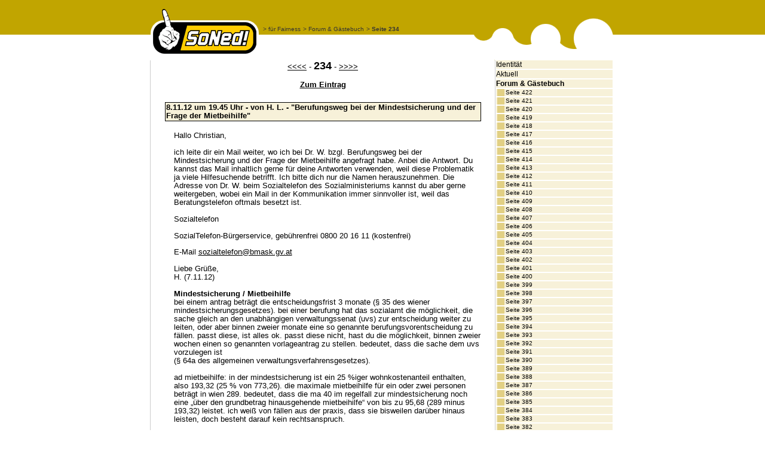

--- FILE ---
content_type: text/html; charset=iso-8859-1
request_url: http://www.soned.at/forum___gaestebuch/seite_234
body_size: 24466
content:
<HTML>
<HEAD>
<META HTTP-EQUIV="Content-Type" CONTENT="text/html; charset=iso-8859-1">
<title>Seite 234</title>
<base href="http://www.soned.at/" />
<meta name="Title" content="Seite 234" />
<meta name="Description" content="&lt;&lt;&lt;&lt; &nbsp; - &nbsp;234 - &gt;&gt;&gt;&gt; Zum Eintrag 8.11.12 um&nbsp;19.45 Uhr - von H. L. - "Berufungsweg bei der Mindestsicherung und der Frage der Mietbeihilfe" Hallo Christian, &nbsp; ich leite dir ein Mail weiter, wo ich bei Dr. W. b..." />
<meta name="Keywords" content="arbeitslos; Philosophie; AMS; Zwangsmassnahme; Deppenkurs;Arbeitsloseninitiative;  Ethik; Moral; Menschenrechte; Arbeitslosigkeit; Gerechtigkeit" />
<meta name="creator" content="Netzteil - www.netzteil.at">
<meta name="generator" content="Bauteil - www.bauteil.com">
<meta name="robots" content="index, follow" />
<link rel="stylesheet" href="template/soned/styles.css" type="text/css">
</HEAD>
<body bgcolor="#FFFFFF" text="#000000" leftmargin="0" topmargin="0" marginwidth="0" marginheight="0">
<table width="100%" border="0" cellspacing="0" cellpadding="0" height="100%">
  <tr background="template/soned/images/header_bg.gif"> 
    <td height="100" background="template/soned/images/header_bg.gif">&nbsp;</td>
    <td width="780" height="100" background="template/soned/images/header_bg.gif">
      <table width="100%" border="0" cellspacing="0" cellpadding="0">
        <tr> 
          <td rowspan="2" width="190"><a href="index.php"><img border="0" src="template/soned/images/soned_logo.gif" width="184" height="100"></a></td>
          <td height="55" valign="bottom"><font color="#FFFFFF" face="Arial, Helvetica, sans-serif" size="2">			<a href='ba13075977c45571bac051e26dc19d71.html' class="menupath">>&nbsp;für Fairness</a>
					<a href='forum___gaestebuch' class="menupath">>&nbsp;Forum & Gästebuch</a>
					<a href='forum___gaestebuch/seite_234' class="menupath">><b>&nbsp;Seite 234</b></a>
		</font></td>
          <td rowspan="2" width="242"><img src="template/soned/images/top_right.gif" width="242" height="101"></td>
        </tr>
        <tr> 
          <td valign="top" height="45" class="headline"><img src="template/soned/images/null.gif" width="100" height="5"><br></td>
        </tr>
      </table>
    </td>
    <td height="100" background="template/soned/images/header_bg.gif">&nbsp;</td>
  </tr>
  <tr>
    <td>&nbsp;</td>
    <td width="780" valign="top"> 
      <table width="100%" border="0" cellspacing="0" cellpadding="0" height="99%">
        <tr>
          <td width="15" background="template/soned/images/line_left.gif">&nbsp;</td>
          <td class="content" valign="top"><P align=center><FONT size=2 face="Arial, Helvetica, sans-serif"><A href="http://www.soned.at/forum___gaestebuch/seite_235">&lt;&lt;&lt;&lt;</A>  - <FONT size=4><STRONG> 234</STRONG></FONT> - <FONT face="Arial, Helvetica, sans-serif"><A href="http://www.soned.at/forum___gaestebuch/seite_233">&gt;&gt;&gt;&gt;</A></FONT><FONT face="Arial, Helvetica, sans-serif"> </FONT></FONT></P>
<P align=center><FONT size=2 face="Arial, Helvetica, sans-serif"><FONT face="Arial, Helvetica, sans-serif"><SPAN><FONT size=2 face="Arial, Helvetica, sans-serif"><SPAN style="FONT-FAMILY: Arial; FONT-SIZE: 10pt"><SPAN><A href="forum___gaestebuch"><FONT color=#000000 size=2 face="Arial, Helvetica, sans-serif"><STRONG>Zum Eintrag</STRONG></FONT></A><BR><BR>
<TABLE style="WIDTH: 97%; mso-padding-alt: 0cm 0cm 0cm 0cm; mso-cellspacing: 1.5pt" border=0 cellPadding=0 width="97%">
<TBODY>
<TR>
<TD style="BORDER-BOTTOM: black 0.75pt solid; BORDER-LEFT: black 0.75pt solid; PADDING-BOTTOM: 0.75pt; PADDING-LEFT: 0.75pt; PADDING-RIGHT: 0.75pt; BACKGROUND: #f7f1d9; BORDER-TOP: black 0.75pt solid; BORDER-RIGHT: black 0.75pt solid; PADDING-TOP: 0.75pt" colSpan=2>
<P style="LINE-HEIGHT: 10.5pt"><SPAN style="FONT-FAMILY: Arial; FONT-SIZE: 10pt"><SPAN style="FONT-FAMILY: Arial; FONT-SIZE: 10pt"><SPAN style="FONT-FAMILY: Arial; FONT-SIZE: 10pt"><SPAN style="FONT-FAMILY: Arial; FONT-SIZE: 10pt"><SPAN style="FONT-FAMILY: Arial; FONT-SIZE: 10pt"><SPAN style="FONT-FAMILY: Arial; FONT-SIZE: 10pt"><SPAN style="FONT-FAMILY: Arial; FONT-SIZE: 10pt"><SPAN style="FONT-FAMILY: Arial; FONT-SIZE: 10pt"><SPAN style="FONT-FAMILY: Arial; FONT-SIZE: 10pt"><SPAN style="FONT-FAMILY: Arial; FONT-SIZE: 10pt"><SPAN style="FONT-FAMILY: Arial; FONT-SIZE: 10pt"><SPAN style="FONT-FAMILY: Arial; FONT-SIZE: 10pt"><SPAN style="FONT-FAMILY: Arial; FONT-SIZE: 10pt"><SPAN style="FONT-FAMILY: Arial; FONT-SIZE: 10pt"><SPAN style="FONT-FAMILY: Arial; FONT-SIZE: 10pt"><SPAN style="FONT-FAMILY: Arial; FONT-SIZE: 10pt"><STRONG><A name=Mindestsicherung></A><A name=Berufungsweg></A>8.11.12 um 19.45 Uhr - von H. L. - "Berufungsweg bei der Mindestsicherung und der Frage der Mietbeihilfe"</STRONG></SPAN></SPAN></SPAN></SPAN></SPAN></SPAN></SPAN></SPAN></SPAN></SPAN></SPAN></SPAN></SPAN></SPAN></P></SPAN></SPAN></TD></TR>
<TR>
<TD style="BORDER-BOTTOM: #ece9d8; BORDER-LEFT: #ece9d8; PADDING-BOTTOM: 0.75pt; BACKGROUND-COLOR: transparent; PADDING-LEFT: 0.75pt; WIDTH: 7.5pt; PADDING-RIGHT: 0.75pt; BORDER-TOP: #ece9d8; BORDER-RIGHT: #ece9d8; PADDING-TOP: 0.75pt" width=10>
<P style="MARGIN: 0cm 0cm 0pt" class=MsoNormal><SPAN style="COLOR: black"><O:P></O:P></SPAN></P></TD>
<TD style="BORDER-BOTTOM: #ece9d8; BORDER-LEFT: #ece9d8; PADDING-BOTTOM: 0.75pt; BACKGROUND-COLOR: transparent; PADDING-LEFT: 0.75pt; PADDING-RIGHT: 0.75pt; BORDER-TOP: #ece9d8; BORDER-RIGHT: #ece9d8; PADDING-TOP: 0.75pt"><SPAN style="FONT-FAMILY: Arial; FONT-SIZE: 10pt">
<P style="LINE-HEIGHT: 10.5pt"><BR>Hallo Christian, <BR> <BR>ich leite dir ein Mail weiter, wo ich bei Dr. W. bzgl. Berufungsweg bei der Mindestsicherung und der Frage der Mietbeihilfe  angefragt habe. Anbei die Antwort. Du kannst das Mail inhaltlich gerne für deine Antworten verwenden, weil diese Problematik ja viele Hilfesuchende betrifft. Ich bitte dich nur die Namen herauszunehmen. Die Adresse von Dr. W. beim Sozialtelefon des Sozialministeriums kannst du aber gerne weitergeben, wobei ein Mail in der Kommunikation immer sinnvoller ist, weil das Beratungstelefon oftmals besetzt ist.<BR> <BR>Sozialtelefon<BR> <BR>SozialTelefon-Bürgerservice, gebührenfrei 0800 20 16 11 (kostenfrei) </P>
<P style="LINE-HEIGHT: 10.5pt"> E-Mail <A href="mailto:sozialtelefon@bmask.gv.at">sozialtelefon@bmask.gv.at</A> <BR>  <BR>Liebe Grüße,<BR>H. (7.11.12)<BR><BR><STRONG>Mindestsicherung / Mietbeihilfe<BR></STRONG>bei einem antrag beträgt die entscheidungsfrist 3 monate (§ 35 des wiener mindestsicherungsgesetzes). bei einer berufung hat das sozialamt die möglichkeit, die sache gleich an den unabhängigen verwaltungssenat (uvs) zur entscheidung weiter zu leiten, oder aber binnen zweier monate eine so genannte berufungsvorentscheidung zu fällen. passt diese, ist alles ok. passt diese nicht, hast du die möglichkeit, binnen zweier wochen einen so genannten vorlageantrag zu stellen. bedeutet, dass die sache dem uvs vorzulegen ist <BR>(§ 64a des allgemeinen verwaltungsverfahrensgesetzes).</P>
<P style="LINE-HEIGHT: 10.5pt">ad mietbeihilfe: in der mindestsicherung ist ein 25 %iger wohnkostenanteil enthalten, also 193,32 (25 % von 773,26). die maximale mietbeihilfe für ein oder zwei personen beträgt in wien 289. bedeutet, dass die ma 40 im regelfall zur mindestsicherung noch eine „über den grundbetrag hinausgehende mietbeihilfe“ von bis zu 95,68 (289 minus 193,32) leistet. ich weiß von fällen aus der praxis, dass sie bisweilen darüber hinaus leisten, doch besteht darauf kein rechtsanspruch.<BR><BR><SPAN style="FONT-FAMILY: Arial; FONT-SIZE: 10pt"><SPAN style="FONT-FAMILY: Arial; FONT-SIZE: 10pt"><SPAN style="FONT-FAMILY: Arial; FONT-SIZE: 10pt"><SPAN style="FONT-FAMILY: Arial; FONT-SIZE: 10pt"><SPAN style="FONT-FAMILY: Arial; FONT-SIZE: 10pt"><SPAN style="FONT-FAMILY: Arial; FONT-SIZE: 10pt"><SPAN style="FONT-FAMILY: Arial; FONT-SIZE: 10pt"><SPAN style="FONT-FAMILY: Arial; FONT-SIZE: 10pt"><SPAN style="FONT-FAMILY: Arial; FONT-SIZE: 10pt"><SPAN style="FONT-FAMILY: Arial; FONT-SIZE: 10pt"><SPAN style="FONT-FAMILY: Arial; FONT-SIZE: 10pt"><SPAN style="FONT-FAMILY: Arial; FONT-SIZE: 10pt"><SPAN style="FONT-FAMILY: Arial; FONT-SIZE: 10pt"><SPAN style="FONT-FAMILY: Arial; FONT-SIZE: 10pt"><SPAN style="FONT-FAMILY: Arial; FONT-SIZE: 10pt"><SPAN style="FONT-FAMILY: Arial; FONT-SIZE: 10pt"><A name=Mindestsicherung></A><STRONG>8.08.13 um 10.55  Uhr - von H. L.</STRONG> <STRONG>- "</STRONG></SPAN></SPAN></SPAN></SPAN></SPAN></SPAN></SPAN></SPAN></SPAN></SPAN></SPAN></SPAN></SPAN></SPAN></SPAN></SPAN><STRONG>AMS/Einstellung oder Sperre - Geld vom Sozialamt (Mindestsicherung)"<BR><BR>"Sozialamt mus ein eigenes Ermittlungsverfahren einleiten, solange die Sperre nicht rechtskräftig gültig ist! -  z.Bsp bei rechtswidriger Einstellung des AMS-Bezugs"<BR></STRONG>Hallo Christian, <BR>bzgl. AMS Sperre und Ansprüche in der Mindestsicherung - vor allem für Leute, die eine Ergänzungsleistung bekommen, möchte ich dich auf folgendes aufmerksam machen: <BR><BR>Das Sozialamt - egal in welchem Bundesland - darf die Leistung nicht automatisch einstellen, bzw. einen Antrag auf Mindestsicherung - wenn man vom AMS zum Beispiel diese lustigen einstweiligen Bezugseinstellungen bekommt - nicht automatisch ablehnen! Solange die Sperre nicht rechtskräftig gültig ist, ist sie keine Sperre - sondern erst wenn alle Rechtsmittel ausgeschöpft sind oder der Betroffene die Sperre als solche ohne weitere Einwände akzeptiert! Bis zu diesem Zeitpunkt müsste das Sozialamt ein eigenes Ermittlungsverfahren einleiten, weil es nichts rechtsgültiges vom AMS gibt, auf das das Amt seine Entscheidung gründen kann !!! <BR><BR>Ich habe diese Frage etliche Male mit Dr. W.  diskutiert und weiß, dass er immer dazu rät, trotzdem alle Anträge beim Sozialamt zu stellen und zu verfolgen!!! Ebenso wie man darauf drängen muss, dass schnellstmöglich vom Sozialamt entschieden werden muss, weil sonst Schäden eintreten: Miete, Krankenversicherung, Rückstände Energiekosten, Mahngebühren, gesundheitliche Schäden durch Unsicherheit.<BR><BR>In allen Fragen aber wichtig, alles schriftlich!<BR><BR><STRONG>Mit Recht gegen Armut<BR></STRONG>Tja, man bräuchte oft das Buch von Nikolaus Dimmel "Mit Recht gegen Armut" zum Nachschauen. Zumindest für OÖ und Vlbg. gibts gute Dokus von den Vorträgen zum Buch. Lg H.<BR><A href="http://www.yumpu.com/de/document/view/4323573/nikolaus-dimmel-zentrale-bereiche-des-bms-rechts" target=_blank>Oberösterreich: </A> - / - <A href="http://www.dowas.at/wp-content/uploads/2011/11/BMS-Seminar-Vlbg-Nov-2011-EF_GESAMT.pdf" target=_blank>Vorarlberg</A> <BR><BR>Schönen Abend, H. (1.08.13)<BR><BR>(<A href="http://www.sozialplattform.at/fileadmin/sozialplattform/useruploads/Bilder/AVG_Mindestsicherungsverfahren_handout_01.pdf" target=_blank>MINDESTSICHERUNGSVEFAHREN Grundlagen nach dem AVG</A>)</P></SPAN></TD></TR></TBODY></TABLE><BR>
<TABLE style="WIDTH: 97%; mso-padding-alt: 0cm 0cm 0cm 0cm; mso-cellspacing: 1.5pt" border=0 cellPadding=0 width="97%">
<TBODY>
<TR>
<TD style="BORDER-BOTTOM: black 0.75pt solid; BORDER-LEFT: black 0.75pt solid; PADDING-BOTTOM: 0.75pt; PADDING-LEFT: 0.75pt; PADDING-RIGHT: 0.75pt; BACKGROUND: #f7f1d9; BORDER-TOP: black 0.75pt solid; BORDER-RIGHT: black 0.75pt solid; PADDING-TOP: 0.75pt" colSpan=2>
<P style="LINE-HEIGHT: 10.5pt"><SPAN style="FONT-FAMILY: Arial; FONT-SIZE: 10pt"><SPAN style="FONT-FAMILY: Arial; FONT-SIZE: 10pt"><SPAN style="FONT-FAMILY: Arial; FONT-SIZE: 10pt"><SPAN style="FONT-FAMILY: Arial; FONT-SIZE: 10pt"><SPAN style="FONT-FAMILY: Arial; FONT-SIZE: 10pt"><SPAN style="FONT-FAMILY: Arial; FONT-SIZE: 10pt"><SPAN style="FONT-FAMILY: Arial; FONT-SIZE: 10pt"><SPAN style="FONT-FAMILY: Arial; FONT-SIZE: 10pt"><SPAN style="FONT-FAMILY: Arial; FONT-SIZE: 10pt"><SPAN style="FONT-FAMILY: Arial; FONT-SIZE: 10pt"><SPAN style="FONT-FAMILY: Arial; FONT-SIZE: 10pt"><SPAN style="FONT-FAMILY: Arial; FONT-SIZE: 10pt"><SPAN style="FONT-FAMILY: Arial; FONT-SIZE: 10pt"><SPAN style="FONT-FAMILY: Arial; FONT-SIZE: 10pt"><SPAN style="FONT-FAMILY: Arial; FONT-SIZE: 10pt"><SPAN style="FONT-FAMILY: Arial; FONT-SIZE: 10pt"><STRONG><A name=Druck></A>8.11.12 um 12.11 Uhr - von Ch*. - "Kurs mit möglichen negativen Folgen"<BR>"Mit stetigem Druck zu BBRZ Untersuchungen gedrängt?"</STRONG></SPAN></SPAN></SPAN></SPAN></SPAN></SPAN></SPAN></SPAN></SPAN></SPAN></SPAN></SPAN></SPAN></SPAN></P></SPAN></SPAN></TD></TR>
<TR>
<TD style="BORDER-BOTTOM: #ece9d8; BORDER-LEFT: #ece9d8; PADDING-BOTTOM: 0.75pt; BACKGROUND-COLOR: transparent; PADDING-LEFT: 0.75pt; WIDTH: 7.5pt; PADDING-RIGHT: 0.75pt; BORDER-TOP: #ece9d8; BORDER-RIGHT: #ece9d8; PADDING-TOP: 0.75pt" width=10>
<P style="MARGIN: 0cm 0cm 0pt" class=MsoNormal><SPAN style="COLOR: black"><O:P></O:P></SPAN></P></TD>
<TD style="BORDER-BOTTOM: #ece9d8; BORDER-LEFT: #ece9d8; PADDING-BOTTOM: 0.75pt; BACKGROUND-COLOR: transparent; PADDING-LEFT: 0.75pt; PADDING-RIGHT: 0.75pt; BORDER-TOP: #ece9d8; BORDER-RIGHT: #ece9d8; PADDING-TOP: 0.75pt"><SPAN style="FONT-FAMILY: Arial; FONT-SIZE: 10pt">
<P style="LINE-HEIGHT: 10.5pt"><BR>Hallo Herr Moser,<BR>Mentor macht in Linz (u.a.) den Kurs Chancen im Beruf, wieder Neu Oktober 2012. Schaut so aus als ob man da mit stetigem Druck zu BBRZ Untersuchungen gedrängt würde. Wenn man krank ist, mag das ja angehen, aber für Gesunde eher nicht. Die Gesunden sitzen in einem von einer reichlich entwicklungsfähigen "Lebens/Sozialberaterin" geleiteten Standardkurs. Zusätzlich haben sie einen studierten Psychologen als Kursleiter, (Dr. F. S., bitte anonymisieren falls erforderlich), der einen ganz gewöhnlichen computerunterstützten Eignungs / PersönlicheStärken Test macht (Matrix). Aus den Ergebnissen ergibt sich, welch Wunder, die Notwendigkeit eines weiterführenden "Psychometrischen Tests" plus einer detaillierten Sozialanamnese, ohne die man leider keine weiteren unterstützenden Massnahmen erarbeiten könne. Selbst auf mehrfaches Nachfragen hin, bekommt man zur Antwort, er wisse zwar wieso man keinen Job bekäme, sagt aber nichts weiter dazu. <BR>Kann es sein, daß mit den Ergebnissen Begründungen für weitere Massnahmen des AMS "entstanden werden"?<BR>Ich hab´auf jeden Fall mal ohne weitere Testung die Datenweitergabe untersagt, die DeppenkursTante kritisiert und bin aus dem Tageskursgeschehen eliminiert worden. Folge ist Einzelchoaching.<BR>Gibts noch was auf das ich und die anderen Kursteilnehmer achten sollen?<BR>Liebe Grüße und den Betroffenen alles Gute Ch.<BR><BR><STRONG>Antwort: "Suggerierte  Probleme"<BR></STRONG>Das war gescheit von ihnen die Datenweitergabe zu untersagen! Es ist zum Haare raufen  was sich diese "Arbeitsmarktpolitik?" mit den Betroffenen erlaubt!<BR>Mit aller Gewalt wird <A href="http://www.soned.at/themen___berichte___archiv/arbeitslosenzahlen" target=_blank>die realistische Situation </A> verdrängt/verweigert und stattdessen  den Betroffenen mit menschenverachtenden  Mitteln individuell die Schuld an der Arbeitslosigkeit  zugewiesen!<BR>Das geht soweit, dass auch gesunde  Betroffene psychologisch bearbeitet werden! Welch Sauerei!<BR>Klar doch suggeriert man den Betroffenen, dass sie über psychische Probleme arbeitslos sind, bleibt nichts an den tatsächlich Verantwortlichen  hängen! Die neoliberalen asozialen PolitikerInnen/Parteien lassen sich das Aber-Millionen Euro kosten und schrecken auch nicht davor zurück Betroffene über Psychoterror und Mobbing tatsächlich psychisch krank zu machen, "nur" um von ihrer Verantwortung/Schuld bez. Arbeitslosigkeit und ihrer  Arbeitsmarkt-Politik der persönlichen Entwertung/Unterdrückung/Ausbeutung abzulenken!<BR><BR>&gt;Die LeidensgenossInnen sollen sich gegenseitig beistehen und als Zeugen zur Verfügung stehen!<BR>Bei starken Ungereimtheiten ev. gemeinsam eine <A href="http://www.soned.at/forum___gaestebuch/seite_83#beschw" target=_blank>Beschwerde an mehreren Adressen senden</A>!<BR><BR>Wir brauchen tatsächlich soziale-humanistische Parteien um den menschen-krank-machenden Wahnsinn abzustellen! Ich hoffe, dass bei Wahlen daran gedacht wird!</P></SPAN></TD></TR></TBODY></TABLE><BR>
<TABLE style="WIDTH: 97%; mso-padding-alt: 0cm 0cm 0cm 0cm; mso-cellspacing: 1.5pt" border=0 cellPadding=0 width="97%">
<TBODY>
<TR>
<TD style="BORDER-BOTTOM: black 0.75pt solid; BORDER-LEFT: black 0.75pt solid; PADDING-BOTTOM: 0.75pt; PADDING-LEFT: 0.75pt; PADDING-RIGHT: 0.75pt; BACKGROUND: #f7f1d9; BORDER-TOP: black 0.75pt solid; BORDER-RIGHT: black 0.75pt solid; PADDING-TOP: 0.75pt" colSpan=2>
<P style="LINE-HEIGHT: 10.5pt"><SPAN style="FONT-FAMILY: Arial; FONT-SIZE: 10pt"><SPAN style="FONT-FAMILY: Arial; FONT-SIZE: 10pt"><SPAN style="FONT-FAMILY: Arial; FONT-SIZE: 10pt"><SPAN style="FONT-FAMILY: Arial; FONT-SIZE: 10pt"><SPAN style="FONT-FAMILY: Arial; FONT-SIZE: 10pt"><SPAN style="FONT-FAMILY: Arial; FONT-SIZE: 10pt"><SPAN style="FONT-FAMILY: Arial; FONT-SIZE: 10pt"><SPAN style="FONT-FAMILY: Arial; FONT-SIZE: 10pt"><SPAN style="FONT-FAMILY: Arial; FONT-SIZE: 10pt"><SPAN style="FONT-FAMILY: Arial; FONT-SIZE: 10pt"><SPAN style="FONT-FAMILY: Arial; FONT-SIZE: 10pt"><SPAN style="FONT-FAMILY: Arial; FONT-SIZE: 10pt"><SPAN style="FONT-FAMILY: Arial; FONT-SIZE: 10pt"><SPAN style="FONT-FAMILY: Arial; FONT-SIZE: 10pt"><SPAN style="FONT-FAMILY: Arial; FONT-SIZE: 10pt"><SPAN style="FONT-FAMILY: Arial; FONT-SIZE: 10pt"><STRONG>7.11.12 um 10.35 Uhr - von To*. - "Bitte um Rat - 1x wöchentlich Bewerbung?"</STRONG></SPAN></SPAN></SPAN></SPAN></SPAN></SPAN></SPAN></SPAN></SPAN></SPAN></SPAN></SPAN></SPAN></SPAN></P></SPAN></SPAN></TD></TR>
<TR>
<TD style="BORDER-BOTTOM: #ece9d8; BORDER-LEFT: #ece9d8; PADDING-BOTTOM: 0.75pt; BACKGROUND-COLOR: transparent; PADDING-LEFT: 0.75pt; WIDTH: 7.5pt; PADDING-RIGHT: 0.75pt; BORDER-TOP: #ece9d8; BORDER-RIGHT: #ece9d8; PADDING-TOP: 0.75pt" width=10>
<P style="MARGIN: 0cm 0cm 0pt" class=MsoNormal><SPAN style="COLOR: black"><O:P></O:P></SPAN></P></TD>
<TD style="BORDER-BOTTOM: #ece9d8; BORDER-LEFT: #ece9d8; PADDING-BOTTOM: 0.75pt; BACKGROUND-COLOR: transparent; PADDING-LEFT: 0.75pt; PADDING-RIGHT: 0.75pt; BORDER-TOP: #ece9d8; BORDER-RIGHT: #ece9d8; PADDING-TOP: 0.75pt"><SPAN style="FONT-FAMILY: Arial; FONT-SIZE: 10pt">
<P style="LINE-HEIGHT: 10.5pt"><BR>Hallo! Beziehe Mindestsicherung, AMS verlangt Aktivbewerbungen (mindestens 1x wöchentlich), sowie Vorlage der Bewerbungslisten (1x im Monat). Ist beides rechtmäßig? Danke mfg To.<BR><BR><STRONG>Antwort:<BR></STRONG>Der Verwaltungsgerichtshof schiebt den Methoden des Arbeitsmarktservice, schematisch wöchentlich eine bestimmte Anzahl von Bewerbungen vorzuschreiben, einen Riegel vor.<BR><A href="http://www.soned.at/rechts-information/rechtsanwalt_-_9#Bewerbungen" target=_blank>Eine bestimmte Zahl von Bewerbungen nachweisen. </A><BR>Bei "legitimer Missachtung" ist mit einer "rechtswidrigen" Sperre  zu rechnen, die mit dem Rechtsweg <FONT face="Arial, Helvetica, sans-serif"><A href="http://www.soned.at/rechts-information/arbeitslose-fragen#Berufung" target=_blank>(Berufungen</A></FONT><FONT face="Arial, Helvetica, sans-serif"> </FONT>/ <A href="rechts-information/vwgh_-beschwerde" target=_blank>VwGH-Beschwerde </A>) zu bekämpfen ist! (Ohne Gewähr) </P></SPAN></TD></TR></TBODY></TABLE><BR>
<TABLE style="WIDTH: 97%; mso-padding-alt: 0cm 0cm 0cm 0cm; mso-cellspacing: 1.5pt" border=0 cellPadding=0 width="97%">
<TBODY>
<TR>
<TD style="BORDER-BOTTOM: black 0.75pt solid; BORDER-LEFT: black 0.75pt solid; PADDING-BOTTOM: 0.75pt; PADDING-LEFT: 0.75pt; PADDING-RIGHT: 0.75pt; BACKGROUND: #f7f1d9; BORDER-TOP: black 0.75pt solid; BORDER-RIGHT: black 0.75pt solid; PADDING-TOP: 0.75pt" colSpan=2>
<P style="LINE-HEIGHT: 10.5pt"><SPAN style="FONT-FAMILY: Arial; FONT-SIZE: 10pt"><SPAN style="FONT-FAMILY: Arial; FONT-SIZE: 10pt"><SPAN style="FONT-FAMILY: Arial; FONT-SIZE: 10pt"><SPAN style="FONT-FAMILY: Arial; FONT-SIZE: 10pt"><SPAN style="FONT-FAMILY: Arial; FONT-SIZE: 10pt"><SPAN style="FONT-FAMILY: Arial; FONT-SIZE: 10pt"><SPAN style="FONT-FAMILY: Arial; FONT-SIZE: 10pt"><SPAN style="FONT-FAMILY: Arial; FONT-SIZE: 10pt"><SPAN style="FONT-FAMILY: Arial; FONT-SIZE: 10pt"><SPAN style="FONT-FAMILY: Arial; FONT-SIZE: 10pt"><SPAN style="FONT-FAMILY: Arial; FONT-SIZE: 10pt"><SPAN style="FONT-FAMILY: Arial; FONT-SIZE: 10pt"><SPAN style="FONT-FAMILY: Arial; FONT-SIZE: 10pt"><SPAN style="FONT-FAMILY: Arial; FONT-SIZE: 10pt"><SPAN style="FONT-FAMILY: Arial; FONT-SIZE: 10pt"><SPAN style="FONT-FAMILY: Arial; FONT-SIZE: 10pt"><STRONG><A name=Anwalt></A>7.11.12 um 9.31 Uhr - von M. - "Der Anwalt, bei dem ich war, weigert sich den Fall zu übernehmen"</STRONG></SPAN></SPAN></SPAN></SPAN></SPAN></SPAN></SPAN></SPAN></SPAN></SPAN></SPAN></SPAN></SPAN></SPAN></P></SPAN></SPAN></TD></TR>
<TR>
<TD style="BORDER-BOTTOM: #ece9d8; BORDER-LEFT: #ece9d8; PADDING-BOTTOM: 0.75pt; BACKGROUND-COLOR: transparent; PADDING-LEFT: 0.75pt; WIDTH: 7.5pt; PADDING-RIGHT: 0.75pt; BORDER-TOP: #ece9d8; BORDER-RIGHT: #ece9d8; PADDING-TOP: 0.75pt" width=10>
<P style="MARGIN: 0cm 0cm 0pt" class=MsoNormal><SPAN style="COLOR: black"><O:P></O:P></SPAN></P></TD>
<TD style="BORDER-BOTTOM: #ece9d8; BORDER-LEFT: #ece9d8; PADDING-BOTTOM: 0.75pt; BACKGROUND-COLOR: transparent; PADDING-LEFT: 0.75pt; PADDING-RIGHT: 0.75pt; BORDER-TOP: #ece9d8; BORDER-RIGHT: #ece9d8; PADDING-TOP: 0.75pt"><SPAN style="FONT-FAMILY: Arial; FONT-SIZE: 10pt">
<P style="LINE-HEIGHT: 10.5pt"><BR>Sehr geehrter Herr Moser,</P>
<P style="LINE-HEIGHT: 10.5pt">vielen Dank für Ihre Geduld. Der Anwalt bei dem ich war, weigert sich den Fall zu übernehmen, da er meinte, er fände keine Anklagepunkte, nur weil mich ein "AMS-Betreuer ein wenig anschreit" und er meinte auch, wenn ich deswegen Klagen würde und einen Arzt fände, der mich aufgrunddessen ein halbes Jahr lang krank schreibt, würde ich nie wieder einen Job finden. </P>
<P style="LINE-HEIGHT: 10.5pt">Ich versuche bis auf weiteres einmal die AMS-Termine einzuhalten und einen Weg zu finden den Betreuer zu wechseln. </P>
<P style="LINE-HEIGHT: 10.5pt">Vielleicht findet sich ja in den nächsten Wochen/ Monaten noch eine Lösung.</P>
<P style="LINE-HEIGHT: 10.5pt">Beste (aber doch irgendwie hoffnugslose) Grüße,<BR> M.<BR><BR>(<STRONG>"</STRONG><A href="http://www.soned.at/forum___gaestebuch/seite_231#gemobbt" target=_blank><STRONG>Durch die Art und Weise meines \"Betreuers\"</STRONG> fühle ich mich nach wie vor gemobbt und schikaniert. Ich habe Angst und bin heulend aus der AMS-Stelle gegangen und war den restlichen Tag fix und fertig</A>." / <STRONG></STRONG>"Schmerzensgeld einklagen?" - 14.10.12)</P>
<P style="LINE-HEIGHT: 10.5pt"><STRONG>Antwort:<BR></STRONG>seien sie nicht zu sehr entmutigt.<BR>irgendwie muss man damit rechnen, dass 8 - 9 rechtsanwälte von 10 so <BR>reagieren.<BR>dazu bräuchte es entweder einen sehr idealistischen RA oder sehr viel geld <BR>für sonderprämien.</P>
<P style="LINE-HEIGHT: 10.5pt">nehmen sie das also nicht als vernichtenden schlag hin.<BR>führen sie ihren widerstand ev. auf anderem weg weiter - z bsp. <A href="http://www.soned.at/forum___gaestebuch/seite_83#beschw" target=_blank>beschwerde an mehreren adressen</A>.</P>
<P style="LINE-HEIGHT: 10.5pt">und wenn sie der meinung sind der umgang schädigt ihre gesundheit so <BR>dokumentieren sie das weiter. - auch von ärzten bestätigen lassen. bis sich <BR>eine günstigere gelegenheit zur anzeige/klage bietet.</P>
<P style="LINE-HEIGHT: 10.5pt">soll heissen nur weil sie von einem (ev. opportunistischen) RA abgewiesen <BR>wurden, brauchen/sollen sie sich  nicht alles gefallen lassen.</P>
<P style="LINE-HEIGHT: 10.5pt">seine aussage:<BR>&gt;"würden sie einen arzt finden, der sie aufgrunddessen ein halbes Jahr lang <BR>krank schreibt, würden sie nie wieder einen Job finden."&lt; sagt alles!</P>
<P style="LINE-HEIGHT: 10.5pt">wenn dem so wäre, würde dies den totalen behörden-horror dokumentieren und <BR>das problem arbeitssuche oder finden wäre in der relation unerwähnenswert!<BR>(eine fürchterliche aussage - ist auch nur seine persönliche meinung zum fall abwehren)<BR>soll heissen sie haben da ein besonderes exemplar von einem  RA kontaktiert!</P>
<P style="LINE-HEIGHT: 10.5pt">in dieser berufsgruppe personen mit erstrebenswerten charakter zu finden ist <BR>wie eine suche nach der nadel im heuhaufen, da dieser beruf im grunde <BR>nichts mit ethik und moral zu tun hat! - dies sogar ausgeschlossen werden <BR>muss, da sonst nicht viele fälle, die eine RA übernehmen dürfte, überbleiben <BR>würden!<BR><BR>"ev.   wie empfohlen  bei <A href="http://www.soned.at/themen___berichte___archiv/politik/verfassungswidrig#Rechtsanwalt" target=_blank>Rechtsanwalt Dr. Pochieser</A> probieren - oder beim nächstes mal!"<BR><BR><SPAN style="FONT-FAMILY: Arial; FONT-SIZE: 10pt"><SPAN style="FONT-FAMILY: Arial; FONT-SIZE: 10pt"><SPAN style="FONT-FAMILY: Arial; FONT-SIZE: 10pt"><SPAN style="FONT-FAMILY: Arial; FONT-SIZE: 10pt"><SPAN style="FONT-FAMILY: Arial; FONT-SIZE: 10pt"><SPAN style="FONT-FAMILY: Arial; FONT-SIZE: 10pt"><SPAN style="FONT-FAMILY: Arial; FONT-SIZE: 10pt"><SPAN style="FONT-FAMILY: Arial; FONT-SIZE: 10pt"><SPAN style="FONT-FAMILY: Arial; FONT-SIZE: 10pt"><SPAN style="FONT-FAMILY: Arial; FONT-SIZE: 10pt"><SPAN style="FONT-FAMILY: Arial; FONT-SIZE: 10pt"><SPAN style="FONT-FAMILY: Arial; FONT-SIZE: 10pt"><SPAN style="FONT-FAMILY: Arial; FONT-SIZE: 10pt"><SPAN style="FONT-FAMILY: Arial; FONT-SIZE: 10pt"><SPAN style="FONT-FAMILY: Arial; FONT-SIZE: 10pt"><SPAN style="FONT-FAMILY: Arial; FONT-SIZE: 10pt"><A href="http://www.soned.at/forum___gaestebuch/seite_164#Mobbing" target=_blank>Mobbing durch das AMS / Schlechte Behandlung: </A><BR></SPAN></SPAN></SPAN></SPAN></SPAN></SPAN></SPAN></SPAN></SPAN></SPAN></SPAN></SPAN></SPAN></SPAN></SPAN></SPAN>Bei richtiger Vorgehensweise sind auch Schmerzensgeldforderungen möglich!<BR>(16.02.11)<BR>Und nimmt das Mobbing / "Psychoterror" vom AMS-BetreuerIn kein Ende ev. auch Anzeige bei der Staatsanwaltschaft erstatten!</P>
<P style="LINE-HEIGHT: 10.5pt">also kopf hoch! unbedingt begleitperson zum AMS mitnehmen! alles gute<SPAN style="FONT-FAMILY: Arial; FONT-SIZE: 10pt"><SPAN style="FONT-FAMILY: Arial; FONT-SIZE: 10pt"><SPAN style="FONT-FAMILY: Arial; FONT-SIZE: 10pt"><SPAN style="FONT-FAMILY: Arial; FONT-SIZE: 10pt"><SPAN style="FONT-FAMILY: Arial; FONT-SIZE: 10pt"><SPAN style="FONT-FAMILY: Arial; FONT-SIZE: 10pt"><SPAN style="FONT-FAMILY: Arial; FONT-SIZE: 10pt"><SPAN style="FONT-FAMILY: Arial; FONT-SIZE: 10pt">! (ohne Gewähr)</SPAN></SPAN></SPAN></SPAN></SPAN></SPAN></P></SPAN></SPAN></SPAN></TD></TR></TBODY></TABLE><BR>
<TABLE style="WIDTH: 97%; mso-padding-alt: 0cm 0cm 0cm 0cm; mso-cellspacing: 1.5pt" border=0 cellPadding=0 width="97%">
<TBODY>
<TR>
<TD style="BORDER-BOTTOM: black 0.75pt solid; BORDER-LEFT: black 0.75pt solid; PADDING-BOTTOM: 0.75pt; PADDING-LEFT: 0.75pt; PADDING-RIGHT: 0.75pt; BACKGROUND: #f7f1d9; BORDER-TOP: black 0.75pt solid; BORDER-RIGHT: black 0.75pt solid; PADDING-TOP: 0.75pt" colSpan=2>
<P style="LINE-HEIGHT: 10.5pt"><SPAN style="FONT-FAMILY: Arial; FONT-SIZE: 10pt"><SPAN style="FONT-FAMILY: Arial; FONT-SIZE: 10pt"><SPAN style="FONT-FAMILY: Arial; FONT-SIZE: 10pt"><SPAN style="FONT-FAMILY: Arial; FONT-SIZE: 10pt"><SPAN style="FONT-FAMILY: Arial; FONT-SIZE: 10pt"><SPAN style="FONT-FAMILY: Arial; FONT-SIZE: 10pt"><SPAN style="FONT-FAMILY: Arial; FONT-SIZE: 10pt"><SPAN style="FONT-FAMILY: Arial; FONT-SIZE: 10pt"><SPAN style="FONT-FAMILY: Arial; FONT-SIZE: 10pt"><SPAN style="FONT-FAMILY: Arial; FONT-SIZE: 10pt"><SPAN style="FONT-FAMILY: Arial; FONT-SIZE: 10pt"><SPAN style="FONT-FAMILY: Arial; FONT-SIZE: 10pt"><SPAN style="FONT-FAMILY: Arial; FONT-SIZE: 10pt"><SPAN style="FONT-FAMILY: Arial; FONT-SIZE: 10pt"><SPAN style="FONT-FAMILY: Arial; FONT-SIZE: 10pt"><SPAN style="FONT-FAMILY: Arial; FONT-SIZE: 10pt"><STRONG>6.11.12 um 7.32 Uhr - von St*. - "Wieder beim AMS anmelden?"</STRONG></SPAN></SPAN></SPAN></SPAN></SPAN></SPAN></SPAN></SPAN></SPAN></SPAN></SPAN></SPAN></SPAN></SPAN></P></SPAN></SPAN></TD></TR>
<TR>
<TD style="BORDER-BOTTOM: #ece9d8; BORDER-LEFT: #ece9d8; PADDING-BOTTOM: 0.75pt; BACKGROUND-COLOR: transparent; PADDING-LEFT: 0.75pt; WIDTH: 7.5pt; PADDING-RIGHT: 0.75pt; BORDER-TOP: #ece9d8; BORDER-RIGHT: #ece9d8; PADDING-TOP: 0.75pt" width=10>
<P style="MARGIN: 0cm 0cm 0pt" class=MsoNormal><SPAN style="COLOR: black"><O:P></O:P></SPAN></P></TD>
<TD style="BORDER-BOTTOM: #ece9d8; BORDER-LEFT: #ece9d8; PADDING-BOTTOM: 0.75pt; BACKGROUND-COLOR: transparent; PADDING-LEFT: 0.75pt; PADDING-RIGHT: 0.75pt; BORDER-TOP: #ece9d8; BORDER-RIGHT: #ece9d8; PADDING-TOP: 0.75pt"><SPAN style="FONT-FAMILY: Arial; FONT-SIZE: 10pt">
<P style="LINE-HEIGHT: 10.5pt"><BR>Hallo ich habe mich am *.06.2012 vom AMS abgemeldet und moechte fragen was brauche fuer dokumente um mich beim AMS wieder an zu melden .....</P>
<P style="LINE-HEIGHT: 10.5pt">mit freundlich gruessen<SPAN style="FONT-FAMILY: Arial; FONT-SIZE: 10pt"><SPAN style="FONT-FAMILY: Arial; FONT-SIZE: 10pt"><SPAN style="FONT-FAMILY: Arial; FONT-SIZE: 10pt"><SPAN style="FONT-FAMILY: Arial; FONT-SIZE: 10pt"><SPAN style="FONT-FAMILY: Arial; FONT-SIZE: 10pt"><SPAN style="FONT-FAMILY: Arial; FONT-SIZE: 10pt"><SPAN style="FONT-FAMILY: Arial; FONT-SIZE: 10pt"><SPAN style="FONT-FAMILY: Arial; FONT-SIZE: 10pt"> <BR><BR>&gt;muss ich auch wegen der versicherung einen neuen antrag stellen oder nicht?? (5.11.12)<BR><BR><STRONG>Antwort:<BR></STRONG>gehen sie aufs AMS und stellen sie ev.  einen neuen Al-antrag.<BR>innerhalb 5 jahren können sie sich  wieder zurückmelden!<BR><BR>&gt;beziehen sie arbeitslosengeld sind sie auch gleich pension-, u. krankenversichert!</SPAN></SPAN></SPAN></SPAN></SPAN></SPAN></P></SPAN></SPAN></SPAN></TD></TR></TBODY></TABLE><BR></SPAN></SPAN></FONT></SPAN></FONT></P></FONT><FONT size=2 face=Arial>
<P>
<TABLE style="WIDTH: 97%; mso-padding-alt: 0cm 0cm 0cm 0cm; mso-cellspacing: 1.5pt" border=0 cellPadding=0 width="97%">
<TBODY>
<TR>
<TD style="BORDER-BOTTOM: black 0.75pt solid; BORDER-LEFT: black 0.75pt solid; PADDING-BOTTOM: 0.75pt; PADDING-LEFT: 0.75pt; PADDING-RIGHT: 0.75pt; BACKGROUND: #f7f1d9; BORDER-TOP: black 0.75pt solid; BORDER-RIGHT: black 0.75pt solid; PADDING-TOP: 0.75pt" colSpan=2>
<P style="LINE-HEIGHT: 10.5pt"><SPAN style="FONT-FAMILY: Arial; FONT-SIZE: 10pt"><SPAN style="FONT-FAMILY: Arial; FONT-SIZE: 10pt"><SPAN style="FONT-FAMILY: Arial; FONT-SIZE: 10pt"><SPAN style="FONT-FAMILY: Arial; FONT-SIZE: 10pt"><SPAN style="FONT-FAMILY: Arial; FONT-SIZE: 10pt"><SPAN style="FONT-FAMILY: Arial; FONT-SIZE: 10pt"><SPAN style="FONT-FAMILY: Arial; FONT-SIZE: 10pt"><SPAN style="FONT-FAMILY: Arial; FONT-SIZE: 10pt"><SPAN style="FONT-FAMILY: Arial; FONT-SIZE: 10pt"><SPAN style="FONT-FAMILY: Arial; FONT-SIZE: 10pt"><SPAN style="FONT-FAMILY: Arial; FONT-SIZE: 10pt"><SPAN style="FONT-FAMILY: Arial; FONT-SIZE: 10pt"><SPAN style="FONT-FAMILY: Arial; FONT-SIZE: 10pt"><SPAN style="FONT-FAMILY: Arial; FONT-SIZE: 10pt"><SPAN style="FONT-FAMILY: Arial; FONT-SIZE: 10pt"><SPAN style="FONT-FAMILY: Arial; FONT-SIZE: 10pt"><STRONG><A name=Keule></A>4.11.12 um 16.14 Uhr - von Vi. - "Die Keule des AMS hat mich getroffen,  weil mir der Bezug meiner Notstandshilfe gesperrt wurde"</STRONG></SPAN></SPAN></SPAN></SPAN></SPAN></SPAN></SPAN></SPAN></SPAN></SPAN></SPAN></SPAN></SPAN></SPAN></P></SPAN></SPAN></TD></TR>
<TR>
<TD style="BORDER-BOTTOM: #ece9d8; BORDER-LEFT: #ece9d8; PADDING-BOTTOM: 0.75pt; BACKGROUND-COLOR: transparent; PADDING-LEFT: 0.75pt; WIDTH: 7.5pt; PADDING-RIGHT: 0.75pt; BORDER-TOP: #ece9d8; BORDER-RIGHT: #ece9d8; PADDING-TOP: 0.75pt" width=10>
<P style="MARGIN: 0cm 0cm 0pt" class=MsoNormal><SPAN style="COLOR: black"><O:P></O:P></SPAN></P></TD>
<TD style="BORDER-BOTTOM: #ece9d8; BORDER-LEFT: #ece9d8; PADDING-BOTTOM: 0.75pt; BACKGROUND-COLOR: transparent; PADDING-LEFT: 0.75pt; PADDING-RIGHT: 0.75pt; BORDER-TOP: #ece9d8; BORDER-RIGHT: #ece9d8; PADDING-TOP: 0.75pt"><SPAN style="FONT-FAMILY: Arial; FONT-SIZE: 10pt">
<P style="LINE-HEIGHT: 10.5pt"><BR>Sehr geehrter Herr Moser, </P>
<P style="LINE-HEIGHT: 10.5pt">nun hat mich ebenfalls die Keule des AMS getroffen weil mir der Bezug meiner Notstandshilfe für die Dauer von 6 Wochen gesperrt wurde. </P>
<P style="LINE-HEIGHT: 10.5pt">Dies geschah, da ich mich im Rahmen einer Vorauswahl geweigert habe, eine mir zugewiesene zumutbare Beschäftigung nicht angenommen habe. So meint es das AMS.</P>
<P style="LINE-HEIGHT: 10.5pt">In der Stellenbeschreibung waren im Anforderungsprofil detailliert Angaben über die erforderlichen Qualifikationen gemacht worden welche ich nicht habe da ich von einer anderen Branche komme. Damit meine ich, dass ich nicht die verlangte abgeschlossene Berufsausbildung habe und somit ich auch nicht eine mehrjährige einschlägige Praxis vorweisen kann. Auch mit dem Aufgabengebiet dieser Tätigkeit hatte mein beruflicher Werdegang in keiner Weise etwas zu tun und daher sind mir diese ebenso fremd.</P>
<P style="LINE-HEIGHT: 10.5pt">Auf Berufsschutz habe ich keinen Anspruch da ich schon länger als Erwerbslos gemeldet bin.</P>
<P style="LINE-HEIGHT: 10.5pt">Eine Niederschrift beim AMS wurde diesbezüglich aufgenommen und des Weiteren habe ich ferner einen Nachtrag zur Niederschrift fristgerecht nachgereicht. Den Bescheid vom AMS habe ich lediglich über eAMS zugestellt bekommen und mir wurde der Bezug meiner Notstandshilfe für die Dauer von 6 Wochen gesperrt. </P>
<P style="LINE-HEIGHT: 10.5pt">Begründung:</P>
<P style="LINE-HEIGHT: 10.5pt">Gemäß § 10 - Sie haben sich geweigert, eine vom AMS zugewiesene zumutbare Beschäftigung bei Fa. ***** mit einem möglichen Arbeitsbegin am ***** anzunehmen. Gründe für eine Nachsicht der Rechtsfolgen liegen nicht vor bzw. können nicht berücksichtigt werden. </P>
<P style="LINE-HEIGHT: 10.5pt">Natürlich werde ich fristgerecht dagegen Berufen weil ich mir das nicht gefallen lasse. Der AMS-Berater in der Geschäftsstelle, welche nicht die meinige zuständige Geschäftsstelle ist, hat zu Protokoll gegeben, dass ich eine andere Tätigkeit suche. Das ist insofern falsch, weil ich diese Aussage auf keinen Fall getroffen habe sondern Ihm mitgeteilt habe, dass ich die benötigten, vom möglichen Dienstgeber verlangten, Qualifikationen nicht habe und ich auch daher, bezüglich den erforderlichen Tätigkeiten, über kein Wissen darüber verfüge. </P>
<P style="LINE-HEIGHT: 10.5pt">Auf der Seite von ``www.arbeitslosennetz.org`` fand ich unter der Rubrik ``Rechtshilfe/zumutbarkeit_koerperliche_eignung`` den im Folgenden Link eingetragenen Beitrag bezüglich ``Unterqualifikation`` und folgend dazu die Erkenntnis vom VwGH.<BR><BR><A href="http://www.arbeitslosennetz.org/arbeitslosigkeit/rechtshilfe/zumutbarkeit_koerperliche_eignung.html" target=_blank>Arbeitslosennetz: Zumutbarkeit einer Arbeit: Körperliche Eignung, Unterqualifikation, Überqualifikation</A><BR><BR><A href="http://www.arbeitslosennetz.org/arbeitslosigkeit/rechtshilfe/gesetzestexte_urteile/verwaltungsgerichtshofurteile/2006-08-0016_RS1_unerfuellbare_anforderungen.html" target=_blank>Die Zuweisung zu Stellen, bei der etwas verlangt wird, was der Arbeitslose nicht kann, ist unzumutbar </A>  </P>
<P style="LINE-HEIGHT: 10.5pt">Ich denke, dass die in den Link’s eingetragenen Beiträge genau das bestätigen, dass das AMS mir rechtswidrig den Bezug gesperrt hat. </P>
<P style="LINE-HEIGHT: 10.5pt">Vielleicht können Sie mir diesbezüglich einen Rat geben bzw. wie denken Sie darüber was meinen Fall betrifft? </P>
<P style="LINE-HEIGHT: 10.5pt">Außerdem hoffe ich, dass ich mit meinem Beitrag auch andere Betroffene damit überzeuge, sich gegen die Machenschaften des AMS zu wehren. </P>
<P style="LINE-HEIGHT: 10.5pt">Mit freundlichen Grüßen, V.<BR><BR><STRONG>Antwort: "Rechtswidrige Sperre?"<BR></STRONG>Ja, legen sie sofort <A href="http://www.soned.at/rechts-information/arbeitslose-fragen#Berufung" target=_blank>Berufung</A>, mit dem angegeben <A href="http://www.arbeitslosennetz.org/arbeitslosigkeit/rechtshilfe/gesetzestexte_urteile/verwaltungsgerichtshofurteile/2006-08-0016_RS1_unerfuellbare_anforderungen.html" target=_blank>VwGH-Erkenntnis</A> ("fehlende Qualifikation") als Begründung, ein!<BR><BR><STRONG>Arbeitslosennetz-Anmerkung: Dienstaufsichtsbeschwerde!<BR></STRONG>Einer solchen Zuweisung muß nicht Folge geleistet werden, wenn schon in der Zuweisung Fähigkeiten genannt werden, die eindeutigerweise nicht erfüllt werden können. Weiters kann - wie bei jeder Rechtsverletzung - über die zuweisende BetreuerIn eine Dienstaufsichtsbeschwerde bei der zustädnigen Landesgeschäftsstelle gemacht werden. <BR><BR><STRONG>Handelte es sich zudem um eine Blindbewerbung</STRONG>, so wäre das ein weiterer Grund für die Berufung!<BR><BR><SPAN style="FONT-FAMILY: Arial; FONT-SIZE: 10pt"><A href="http://www.soned.at/forum___gaestebuch/seite_170/#AMS-Bewerbungen" target=_blank><FONT color=#000000>Zu AMS bzw. Blindbewerbungen</FONT></A><BR></SPAN><BR>Bei der Zuweisung einer Beschäftigung überlässt das Gesetz es der arbeitslosen Person selbst, vorerst die näheren Bedingungen der ihr von der regionalen Geschäftsstelle bekannt gegebenen Beschäftigungsmöglichkeit (wie Inhalt der Arbeitsverpflichtung, Arbeitszeit, Entlohnung u.ä.) mit dem potenziellen Arbeitgeber zu besprechen, und verpflichtet sie sodann, dessen Angebot - wenn dies nach den gesetzlichen Kriterien zumutbar ist - anzunehmen (Hinweis E 23. Februar 2005, Zl. 2003/08/0039)<BR><A href="http://www.soned.at/rechts-information/vwgh_-_erkenntnis_2/#Leistungserbringung" target=_blank>VwGH-Rechtssatz</A>:<BR><BR>§6 (2) Das AMFG – Arbeitsmarktförderungsgesetz<BR> Auf Verlangen sind den Arbeitsuchenden schriftliche Unterlagen über die angebotene Stelle zur Verfügung zu stellen.<BR><A href="http://www.soned.at/forum___gaestebuch/seite_170/#Blind-Bewerbungen" target=_blank>"Blindbewerbungen" ans AMS" - Muster-Schreiben</A> - <BR>Danke für Rückmeldung über Ausgang! (Ohne Gewähr) Alles Gute!<BR><BR><SPAN style="FONT-FAMILY: Arial; FONT-SIZE: 10pt"><SPAN style="FONT-FAMILY: Arial; FONT-SIZE: 10pt"><SPAN style="FONT-FAMILY: Arial; FONT-SIZE: 10pt"><SPAN style="FONT-FAMILY: Arial; FONT-SIZE: 10pt"><SPAN style="FONT-FAMILY: Arial; FONT-SIZE: 10pt"><SPAN style="FONT-FAMILY: Arial; FONT-SIZE: 10pt"><SPAN style="FONT-FAMILY: Arial; FONT-SIZE: 10pt"><SPAN style="FONT-FAMILY: Arial; FONT-SIZE: 10pt"><SPAN style="FONT-FAMILY: Arial; FONT-SIZE: 10pt"><SPAN style="FONT-FAMILY: Arial; FONT-SIZE: 10pt"><SPAN style="FONT-FAMILY: Arial; FONT-SIZE: 10pt"><SPAN style="FONT-FAMILY: Arial; FONT-SIZE: 10pt"><SPAN style="FONT-FAMILY: Arial; FONT-SIZE: 10pt"><SPAN style="FONT-FAMILY: Arial; FONT-SIZE: 10pt"><SPAN style="FONT-FAMILY: Arial; FONT-SIZE: 10pt"><SPAN style="FONT-FAMILY: Arial; FONT-SIZE: 10pt"><STRONG>4.11.12 um 17.21 Uhr - von Vi.</STRONG> <STRONG>- "werde  über den Ausgang berichten"</STRONG></SPAN></SPAN></SPAN></SPAN></SPAN></SPAN></SPAN></SPAN></SPAN></SPAN></SPAN></SPAN></SPAN></SPAN></SPAN></SPAN><BR>Hallo Herr Moser, <BR>natürlich werde ich Ihnen über den Ausgang berichten.<BR>Sie haben ja in meinem Lebenslauf im Anhang gesehen, dass ich nicht über die nötigen Qualifikationen verfüge.<BR>Vielen Dank, dass Sie mir abermals mit Ihrem Einsatz weitergeholfen haben. <BR>Herzlichen Dank für Ihre Unterstützung, mit welcher Sie mir und allen anderen Betroffen weiterhelfen! <BR>Mit freundlichen Grüßen, V.<BR><BR><SPAN style="FONT-FAMILY: Arial; FONT-SIZE: 10pt"><SPAN style="FONT-FAMILY: Arial; FONT-SIZE: 10pt"><SPAN style="FONT-FAMILY: Arial; FONT-SIZE: 10pt"><SPAN style="FONT-FAMILY: Arial; FONT-SIZE: 10pt"><SPAN style="FONT-FAMILY: Arial; FONT-SIZE: 10pt"><SPAN style="FONT-FAMILY: Arial; FONT-SIZE: 10pt"><SPAN style="FONT-FAMILY: Arial; FONT-SIZE: 10pt"><SPAN style="FONT-FAMILY: Arial; FONT-SIZE: 10pt"><SPAN style="FONT-FAMILY: Arial; FONT-SIZE: 10pt"><SPAN style="FONT-FAMILY: Arial; FONT-SIZE: 10pt"><SPAN style="FONT-FAMILY: Arial; FONT-SIZE: 10pt"><SPAN style="FONT-FAMILY: Arial; FONT-SIZE: 10pt"><SPAN style="FONT-FAMILY: Arial; FONT-SIZE: 10pt"><SPAN style="FONT-FAMILY: Arial; FONT-SIZE: 10pt"><SPAN style="FONT-FAMILY: Arial; FONT-SIZE: 10pt"><SPAN style="FONT-FAMILY: Arial; FONT-SIZE: 10pt"><STRONG>7.11.12 um 13.59 Uhr - von Vi.</STRONG> <STRONG>- "kurzen Blick auf mein Berufungsschreiben werfen" </STRONG></SPAN></SPAN></SPAN></SPAN></SPAN></SPAN></SPAN></SPAN></SPAN></SPAN></SPAN></SPAN></SPAN></SPAN></SPAN></SPAN><BR>Hallo Herr Moser,<BR> <BR>ich weiß nicht ob ich Sie damit belästigen darf, dass Sie vielleicht so nett wären und einen kurzen Blick auf mein Berufungsschreiben (Beitrag im Forum vom 04.11.20112 um 16.14 Uhr von Vi*) werfen ob ich darin auch nichts wichtiges vergessen habe. Ich habe vorher noch nie so ein Schreiben aufsetzen müssen und deswegen bin ich mir ein wenig unsicher.<BR>Wenn Sie es mir gestatten würde ich Ihnen gerne das Schreiben zusenden, mit der bitte dieses vertraulich zu behandeln.<BR> <BR>Mit freundlichen Grüßen,<BR>Vi<BR><BR><STRONG>Antwort:</STRONG> passt - ev. im anhang<BR><BR><SPAN style="FONT-FAMILY: Arial; FONT-SIZE: 10pt"><SPAN style="FONT-FAMILY: Arial; FONT-SIZE: 10pt"><SPAN style="FONT-FAMILY: Arial; FONT-SIZE: 10pt"><SPAN style="FONT-FAMILY: Arial; FONT-SIZE: 10pt"><SPAN style="FONT-FAMILY: Arial; FONT-SIZE: 10pt"><SPAN style="FONT-FAMILY: Arial; FONT-SIZE: 10pt"><SPAN style="FONT-FAMILY: Arial; FONT-SIZE: 10pt"><SPAN style="FONT-FAMILY: Arial; FONT-SIZE: 10pt"><SPAN style="FONT-FAMILY: Arial; FONT-SIZE: 10pt"><SPAN style="FONT-FAMILY: Arial; FONT-SIZE: 10pt"><SPAN style="FONT-FAMILY: Arial; FONT-SIZE: 10pt"><SPAN style="FONT-FAMILY: Arial; FONT-SIZE: 10pt"><SPAN style="FONT-FAMILY: Arial; FONT-SIZE: 10pt"><SPAN style="FONT-FAMILY: Arial; FONT-SIZE: 10pt"><SPAN style="FONT-FAMILY: Arial; FONT-SIZE: 10pt"><SPAN style="FONT-FAMILY: Arial; FONT-SIZE: 10pt"><STRONG>7.11.12 um 19.04 Uhr - von Vi.</STRONG> <STRONG>- "Im Anhang die 4-Seiten Berufung"</STRONG></SPAN></SPAN></SPAN></SPAN></SPAN></SPAN></SPAN></SPAN></SPAN></SPAN></SPAN></SPAN></SPAN></SPAN></SPAN></SPAN><BR>Hallo Herr Moser, <BR>danke, finde ich sehr nett von Ihnen.<BR>Ich hoffe ich überfordere Sie nicht damit. Das sind nähmlich vier Seiten da ich den kompletten Sachverhalt angeführt habe.<BR>Im Anhang die 4-Seiten Berufung.<BR> <BR>Viele Grüße,</SPAN></P></TD></TR></TBODY></TABLE><BR>
<TABLE style="WIDTH: 97%; mso-padding-alt: 0cm 0cm 0cm 0cm; mso-cellspacing: 1.5pt" border=0 cellPadding=0 width="97%">
<TBODY>
<TR>
<TD style="BORDER-BOTTOM: black 0.75pt solid; BORDER-LEFT: black 0.75pt solid; PADDING-BOTTOM: 0.75pt; PADDING-LEFT: 0.75pt; PADDING-RIGHT: 0.75pt; BACKGROUND: #f7f1d9; BORDER-TOP: black 0.75pt solid; BORDER-RIGHT: black 0.75pt solid; PADDING-TOP: 0.75pt" colSpan=2>
<P style="LINE-HEIGHT: 10.5pt"><SPAN style="FONT-FAMILY: Arial; FONT-SIZE: 10pt"><SPAN style="FONT-FAMILY: Arial; FONT-SIZE: 10pt"><SPAN style="FONT-FAMILY: Arial; FONT-SIZE: 10pt"><SPAN style="FONT-FAMILY: Arial; FONT-SIZE: 10pt"><SPAN style="FONT-FAMILY: Arial; FONT-SIZE: 10pt"><SPAN style="FONT-FAMILY: Arial; FONT-SIZE: 10pt"><SPAN style="FONT-FAMILY: Arial; FONT-SIZE: 10pt"><SPAN style="FONT-FAMILY: Arial; FONT-SIZE: 10pt"><STRONG><SPAN style="FONT-FAMILY: Arial; FONT-SIZE: 10pt"><SPAN style="FONT-FAMILY: Arial; FONT-SIZE: 10pt"><SPAN style="FONT-FAMILY: Arial; FONT-SIZE: 10pt"><SPAN style="FONT-FAMILY: Arial; FONT-SIZE: 10pt"><SPAN style="FONT-FAMILY: Arial; FONT-SIZE: 10pt"><SPAN style="FONT-FAMILY: Arial; FONT-SIZE: 10pt"><SPAN style="FONT-FAMILY: Arial; FONT-SIZE: 10pt"><SPAN style="FONT-FAMILY: Arial; FONT-SIZE: 10pt"><STRONG><A name=Faschismus></A>4.11.12 um 10.46 Uhr - von N*. - "Jetzt verstehe ich noch mehr und deutlicher was AMS, AK und Sozial.Ökonom.Betriebe alle gemeinsam im sehr sehr tiefen Abgrund der Grausamkeit mit Faschismus zu tun haben."</STRONG></SPAN></SPAN></SPAN></SPAN></SPAN></SPAN></SPAN></SPAN></STRONG></SPAN></SPAN></SPAN></SPAN></SPAN></SPAN></P></SPAN></SPAN></TD></TR>
<TR>
<TD style="BORDER-BOTTOM: #ece9d8; BORDER-LEFT: #ece9d8; PADDING-BOTTOM: 0.75pt; BACKGROUND-COLOR: transparent; PADDING-LEFT: 0.75pt; WIDTH: 7.5pt; PADDING-RIGHT: 0.75pt; BORDER-TOP: #ece9d8; BORDER-RIGHT: #ece9d8; PADDING-TOP: 0.75pt" width=10>
<P style="MARGIN: 0cm 0cm 0pt" class=MsoNormal><SPAN style="COLOR: black"><O:P></O:P></SPAN></P></TD>
<TD style="BORDER-BOTTOM: #ece9d8; BORDER-LEFT: #ece9d8; PADDING-BOTTOM: 0.75pt; BACKGROUND-COLOR: transparent; PADDING-LEFT: 0.75pt; PADDING-RIGHT: 0.75pt; BORDER-TOP: #ece9d8; BORDER-RIGHT: #ece9d8; PADDING-TOP: 0.75pt"><SPAN style="FONT-FAMILY: Arial; FONT-SIZE: 10pt">
<P style="LINE-HEIGHT: 10.5pt"><BR>Hallo lieber Hr. Moser,<BR> <BR>noch einmal vielen danke. <BR>ich habe mich jetzt seit 2 tagen mit problematik gequellt, aber das ist schlag fuer mich, dieser pdf dokument, dass im auftrag von ams durchgefuehr wurde. <BR>jetzt verstehe ich noch mehr und deutlicher was haben ams, ak und sozial.oekonom. betriebe alle gemeinsam im sehr sehr tiefen abgrund der grausamkeit mit faschismus zu tun.<BR> <BR>im pdf ist ein schema selbst erklaerend. im weiterem geht um pkt. 5.<BR>sie haben warscheinlich das pdf gesehen, aber fuer mich, ist einfach unbeschreiblich gewaltig <BR> <BR>das ist einfach unfassbar. da ist noch ein link  <BR><BR><A href="http://www.soned.at/images/Neuer%20Ordner/forum/Management_Summary_SOEBGBP.pdf" target=_blank><STRONG>Evaluierung der Wiener Sozialökonomischen Betriebe (SÖB) und Gemeinnützigen Beschäftigungsprojekte (GBP)</STRONG></A><BR>(Anm.: Nur 18% der ehemaligen  TransitmitarbeiterInnen befinden sich drei Monate nach Zwangsmassnahmen-Ende noch in einem Dienstverhältnis. <BR>Davon 3% in einer geförderten Beschäftigung. Nur 15% vermittelt??)<BR> <BR>so ein erkenntniss, tut meiner seele so weh.<BR>heiss es so,dass, wenn ich 2800,- brutto(meine maenliche ex-kollegen um 1000,- mehr) verdiene da bin ich gut-sprich wert im<BR>wahrstem sinne wert=geld/gold,<BR>aber wenn ich 1 jahr(oder laenger) arbeitslos bzw. an die notstandshilfe angewiesen bin,<BR>heisst: pkt 5. ich bin schwach, am schwaechsten, problematisch, drogensuechtig, ohne arbeitsmoral un man muss mich "zuechtigen".<BR>Nun, im weiterem steht noch :<BR>"Zielpersonen beider Instrumente(ist gemeint SOB und ABBE) werden als arbeitsmarktfern beschrieben und haben multiple Problemlagen<BR>  <BR>Die Jagd, ist geoeffnet! noch mehr als das, wir alle sind schwach und problematisch. <BR> <BR>Netzte allen SOB wuechern ueberal. nga.or.at ist auch eine tochter fa. von oesb.at.  ich bin sprachlos<BR> <BR>ich werde Sie wieder kontaktieren wenn ihnen recht ist, um sie ueber meinen vortschritten zu informieren (bzw. rat von ihnen?). mfg (2.11.12)<BR><BR><SPAN style="FONT-FAMILY: Arial; FONT-SIZE: 10pt"><SPAN style="FONT-FAMILY: Arial; FONT-SIZE: 10pt"><SPAN style="FONT-FAMILY: Arial; FONT-SIZE: 10pt"><SPAN style="FONT-FAMILY: Arial; FONT-SIZE: 10pt"><SPAN style="FONT-FAMILY: Arial; FONT-SIZE: 10pt"><SPAN style="FONT-FAMILY: Arial; FONT-SIZE: 10pt"><SPAN style="FONT-FAMILY: Arial; FONT-SIZE: 10pt"><SPAN style="FONT-FAMILY: Arial; FONT-SIZE: 10pt"><STRONG>Anm.: (</STRONG><A href="http://www.soned.at/forum___gaestebuch/seite_135#Barbarei" target=_blank><STRONG>Die moderne Barbarei! / ...eine besonders scheußliche Ausbeutung.</STRONG></A><BR>Von Monsignore Stefan Hofer, Dechant und kath. Pfarrer in Braunau-St. Stephan.<BR>An die sogenannten Helfer! Dienen - Verdienen - Quelle OÖ Nachrichten - 7.05.10)<BR><BR><STRONG>"Die Rückkehr der Faschisten!"<BR></STRONG>"Ich habe keine Angst vor der Rückkehr der Faschisten in der Maske der Faschisten, sondern vor der Rückkehr der Faschisten in der Maske der Demokraten." / <FONT size=2>Adorno<BR><BR><STRONG>&gt;"</STRONG>Die Faschisten sind zurück Herr Adorno" - so wie sie befürchtet haben: <BR>"In der Maske der Demokraten" <FONT size=1>(31.07.2012)</FONT></FONT><BR><BR><STRONG>Vorsicht Gesellschaft!! </STRONG>"<A href="http://www.soned.at/themen___berichte___archiv/politik/oesterreichischer_nazi-geist" target=_blank><FONT size=2>Schockierende Parallelen zum Nationalsozialismus!" </FONT></A><FONT size=1> (27.11.11)<BR><BR><FONT size=2>unter:<BR></FONT><SPAN style="FONT-FAMILY: Arial; FONT-SIZE: 10pt"><SPAN style="FONT-FAMILY: Arial; FONT-SIZE: 10pt"><SPAN style="FONT-FAMILY: Arial; FONT-SIZE: 10pt"><SPAN style="FONT-FAMILY: Arial; FONT-SIZE: 10pt"><SPAN style="FONT-FAMILY: Arial; FONT-SIZE: 10pt"><SPAN style="FONT-FAMILY: Arial; FONT-SIZE: 10pt"><SPAN style="FONT-FAMILY: Arial; FONT-SIZE: 10pt"><SPAN style="FONT-FAMILY: Arial; FONT-SIZE: 10pt"><STRONG>2.11.12 - "<A href="http://www.soned.at/forum___gaestebuch/seite_234#Nötigung">Hilfe, Ich weiß nicht mehr weiter" "Zwangs-SchmarotzerFirma Itworks</A></STRONG><STRONG>"<BR></STRONG>AMS-Berater: (geh ja nicht auf Barrikaden, sonst gibt es kein Geld)<BR>(wenn du dich wehrst, erst dann recht kein Geld)<BR>"Ich sehe den letzten Besuch im AMS als Nötigung und Mobbing?"</SPAN></SPAN></SPAN></SPAN></SPAN></SPAN></SPAN></SPAN></FONT></SPAN></SPAN></SPAN></SPAN></SPAN></SPAN></P></SPAN></SPAN></SPAN></TD></TR></TBODY></TABLE><BR>
<TABLE style="WIDTH: 97%; mso-padding-alt: 0cm 0cm 0cm 0cm; mso-cellspacing: 1.5pt" border=0 cellPadding=0 width="97%">
<TBODY>
<TR>
<TD style="BORDER-BOTTOM: black 0.75pt solid; BORDER-LEFT: black 0.75pt solid; PADDING-BOTTOM: 0.75pt; PADDING-LEFT: 0.75pt; PADDING-RIGHT: 0.75pt; BACKGROUND: #f7f1d9; BORDER-TOP: black 0.75pt solid; BORDER-RIGHT: black 0.75pt solid; PADDING-TOP: 0.75pt" colSpan=2>
<P style="LINE-HEIGHT: 10.5pt"><SPAN style="FONT-FAMILY: Arial; FONT-SIZE: 10pt"><SPAN style="FONT-FAMILY: Arial; FONT-SIZE: 10pt"><SPAN style="FONT-FAMILY: Arial; FONT-SIZE: 10pt"><SPAN style="FONT-FAMILY: Arial; FONT-SIZE: 10pt"><SPAN style="FONT-FAMILY: Arial; FONT-SIZE: 10pt"><SPAN style="FONT-FAMILY: Arial; FONT-SIZE: 10pt"><SPAN style="FONT-FAMILY: Arial; FONT-SIZE: 10pt"><SPAN style="FONT-FAMILY: Arial; FONT-SIZE: 10pt"><STRONG><A name=Nötigung></A><A name=Zwangs-SchmarotzerFirma></A>2.11.12 um 15.00 Uhr - von N*. - "Hilfe, Ich weiß nicht mehr weiter"<BR>"Zwangs-SchmarotzerFirma Itworks"<BR><BR>AMS-Berater: (geh ja nicht auf Barrikaden, sonst gibt es kein Geld)<BR>(wenn du dich wehrst, erst dann recht kein Geld)<BR><BR>"Ich sehe den letzten Besuch im AMS als Nötigung und Mobbing?"</STRONG></SPAN></SPAN></SPAN></SPAN></SPAN></SPAN></P></SPAN></SPAN></TD></TR>
<TR>
<TD style="BORDER-BOTTOM: #ece9d8; BORDER-LEFT: #ece9d8; PADDING-BOTTOM: 0.75pt; BACKGROUND-COLOR: transparent; PADDING-LEFT: 0.75pt; WIDTH: 7.5pt; PADDING-RIGHT: 0.75pt; BORDER-TOP: #ece9d8; BORDER-RIGHT: #ece9d8; PADDING-TOP: 0.75pt" width=10>
<P style="MARGIN: 0cm 0cm 0pt" class=MsoNormal><SPAN style="COLOR: black"><O:P></O:P></SPAN></P></TD>
<TD style="BORDER-BOTTOM: #ece9d8; BORDER-LEFT: #ece9d8; PADDING-BOTTOM: 0.75pt; BACKGROUND-COLOR: transparent; PADDING-LEFT: 0.75pt; PADDING-RIGHT: 0.75pt; BORDER-TOP: #ece9d8; BORDER-RIGHT: #ece9d8; PADDING-TOP: 0.75pt"><SPAN style="FONT-FAMILY: Arial; FONT-SIZE: 10pt">
<P style="LINE-HEIGHT: 10.5pt"><BR>S.g. Hr. Moser,<BR> <BR>ich bitte Sie um Ihre Hilfe. Ich weiß nicht mehr weiter.<BR>(Sie dürfen auch diese Briefe und die weitere pdf unterlagen, anonymisiert verwenden.<BR>Entschuldigung wenn ich beim schreiben Fehler gemacht habe, deutsch ist nicht meine Muttersprache.)<BR> <BR>Kurz zu meiner Person:<BR>Beschäftigung: keine seit *.10.2011, Programmiererin, HTL mit Matura<BR>Immigranten Hintergrund, über 20 Jahre in AT - AT Staatsbürgerschaft,<BR>alter: 44 * alleinstehend, 1 Kind-minderjährig (16)<BR>vermögen: keins(kein Auto, Wohnung-miete)<BR> <BR>Kurz gefasste Termine:<BR>*.10.2012 Ausgestellte Zubuchung zu ITWORKS<BR>*.10.2012 Betreuungsplan in e-Konto eingestellt<BR>*.11.2012 AMS Notstandshilfe auszahlung (geh ja nicht auf Barrikaden, sonst gibt es kein Geld)<BR>*.11.2012 Antrag auf AMS Notstandshilfe Verlängerung(wenn du dich wehrst, erst dann recht kein Geld)<BR>*.11.2012 ITWORKS Infotag<BR>*.2013 45-Geburtstag, Neue Berechnungslage, nach dem ITWORKS, kein Geld zum Leben/zu viel zum Sterben ca. 400,-(jetzt ist ca. 800,--)?<BR> <BR>Kurz zu Vorgang im AMS, Waehringerguertel, Alsergrund-Wien.<BR>½ Std Wartezeit, trotzt einem vereinbartem Termin.<BR>Beim Berater, drinnen in der Kanzlei ca. 5 min:<BR>Nach kurzem „Guten Tag, setzten sie sich“, ging weiter so:<BR> <BR>Berater: „Ihre Notstandshilfe läuft bald aus“(holte sich ein Formular, schaute im Computer),<BR>„Ich habe noch freie Termine ab **.11.2012, oder wollen Sie früher?“.<BR>(Meine Notstandshilfe läuft am **.11.2012)<BR>Ich: „ Natürlich, besser früher als später, wenn ich von Ihnen abhängig bin“.<BR>Berater: „Passt Ihnen am **.11.2012?“, da fühlte er das Formular aus, und gib mir über dem Tisch.<BR>(Der Berater, Hr. M., hat sich die ganze Zeit, weitere ca. 5 min nur dem Computer gewidmet und verschieden Textbausteine zusammengestellt)<BR>Berater: „Da sie seit einem Jahr kein job gefunden haben, Sie werden zu ITWORKS zugebucht.“<BR>Ich: „Ich habe mich auf Stellen, da Sie mir geschickt haben, aber, auch als andere von Ihnen zugestellen beworben. Haben Sie weitere Stellen da Sie mir geben können?“<BR>Berater: „Das können Sie auch selbst im Internet anschauen. Sie bekommen jetzt von mir Zuweisung an Sozial-Ökonomischen ITWORKS Betrieb.“<BR>Ich: „Können Sie mir mehr über diese Firma sagen? Man hört sowohl gute als auch schlechte Sachen über die Fa.“<BR>Berater: „Ich habe verschiedene Feedbacks erhalten.Solche und solche.“<BR>Ich: „Gab es auch gute Feedbacks?“<BR>Berater: „Auch“.<BR>Ich: „Können Sie mir bitte mehr über Sozial-Ökonomischen Betrieben Sagen? Ich verstehe nicht, was das ist?“<BR>Berater: „Sie werden zu ITWORKS gehen, dann dort werden Sie gut aufgeklärt. Dort können Sie alles was Sie interessiert Fragen.“ - in so etwa hat er sich ausgedruckt<BR>Berater: „Nach dem Kurs, wenn Sie keine Stelle gefunden haben, Ihr neues Termin ist am …Januar.2014“ - Schreibt den Termin in meine AMS Karte, druckt itworks infotag-5wochen Workshop, bzw arbeitstraining (da steht alles auf dem Blatt)<BR>und ein Blatt mit Termin und dass er mich muendlich ueber rechtsfolgen informiert hat.<BR>Berater: „Ich habe Ihnen ein neues Betreuungsplan in Ihrem e-Konto eingestellt.“<BR>Ich: „Danke“, Berater: „Auf Wiedersehn“.<BR>-----<BR>Bitte geben Sie mir einen Rat, was soll ich als nächstes tun?<BR> <BR>1.) Wenn ich es richtig verstanden habe, wenn es sich vermeiden lässt, dann ITWORKS nicht zu besuchen.<BR>Muss man es besuchen, wie ist der neue Stand?<BR>2.) Über Betreuungsplan würde mit mir überhaupt nicht gesprochen, obwohl ich noch keine Zusage über keine Stelle habe, und ich persönlich anwesend war<BR>-           Ist das richtig, dass ich nur 7 Tage Zeit habe um Betreuungsplan auszubessern<BR>-           Beschwerde oder Bitte um aenderung? An wem zu schicken? AMS -Alsergrund, oder… Und wie? Reich es auch per e-Mail oder ist es besser per Fax?<BR>Muss ich dann über Repressalien Furchten? Einstellung und/oder nicht Gewährung d. Notstandshilfe? (das ist leider, im Moment meine einzige Geld-Quelle).<BR>4.) Der Betreuungsplan - werde ich trotzdem abschicken.<BR>5.) Kann ich gleich ein Kursangebot(etwa weitere Programmiersprachen) mit Kurskosten an AMS schicken um ev. ITWORKS zu umgehen, oder werden sie dort im AMS "per se" einfach ablehnen?<BR> <BR>Ich schicke Ihnen im Anhang auch die pdf Betreuungsplan(da wurde SOB, auch mehrmals, als mein Wunsch dargestellt.) Bitte können Sie mir noch Rat geben, wie ich es ausbessern kann, dass für mich keine Nachtteil bringt?<BR> <BR>Was kann ich noch machen? Ich sehe den laetzten Besuch im AMS als noetigung und mobbing?<BR> <BR> <BR>Bitte, bitte um Ihre Hilfe.<BR>Dankbar, im voraus N.<BR> <BR>P.s.: ich finde es ganz Perfide noch dazu, den Betreuungsplan, und die ganze Aktion *****, vor den Allerheiligen, da doch ein langes Wochenende ganz knapp danach ist und eine offene ams Überweisung am 08.-ten folgen sollte(würde es heißend schlucke es, frage niemanden, sonst gibt es kein Geld) und es wurde bestimmt damit beim AMS gerechnet(meine Vermutung) <BR><BR><STRONG><A name=würdig></A>Antwort: "Behörden-/-MitarbeiterInnen die nicht würdig sind einem Staat zu dienen"<BR></STRONG>Die Schmarotzer-Betriebe sind Pflicht, wenn der eigens dafür angefertigte Niedrigst-KV eingehalten wird.<BR>(Hier bräuchte es mal über den Rechtsweg Widerstand, weil <A href="http://www.soned.at/forum___gaestebuch/seite_222#Gleichheitsgrundsatz" target=_blank>auch für Kollektivverträge der Gleichheitsgrundsatz gelten muss?</A>)<BR><BR>Sie werden in einen Deppenkurs/Mobbingkurs "gezwungen/ev. genötigt, da sie vom AMS-Berater hätten aufgeklärt werden müssen! "<A href="http://www.soned.at/rechts-information/fehlende_belehrung" target=_blank>fehlende Belehrung</A>"<BR><BR>Selbst wenn die faschistische <A href="http://www.soned.at/rechts-information/fehlende_belehrung/#AUSNAHME" target=_blank>Ausnahmeregelung</A> zur Anwendung kommt, setzt ein Ausschluss vom Bezug der Geldleistung  aber jedenfalls voraus, dass entsprechende Gründe für die Zuweisung zu einer Maßnahme vorliegen! <BR><BR>Bei der ev. <A href="http://www.soned.at/rechts-information/arbeitslose-fragen#Berufung" target=_blank>Berufung</A><STRONG><SPAN style="FONT-FAMILY: Arial; FONT-SIZE: 10pt; FONT-WEIGHT: normal; mso-bidi-font-weight: bold"><FONT face="Arial, Helvetica, sans-serif"> / (falls der Berufung nicht stattgegeben wird ev. <A href="http://www.soned.at/rechts-information/vwgh_-beschwerde" target=_blank>VwGH-Beschwerde</A> - weil das AMS über eine eigene demokratie-verstossende "Gerichtsbarkeit" verfügt) fügen sie auch folgende </FONT></SPAN></STRONG><A href="https://www.ris.bka.gv.at/JudikaturRechtssaetze.wxe?Abfrage=Vwgh&Dokumentnummer=JWT_2010080250_20120328X00" target=_blank>VwGH-Erkenntnis:</A> an!<BR>&gt;Voraussetzung für eine solche Maßnahme ist demnach (auch nach Einfügung des § 9 Abs. 8 AlVG mit BGBl. I Nr. 104/2007), dass derartige "Problemlagen" bestehen und die Teilnahme an der Maßnahme zur Behebung der Problemlage als notwendig oder nützlich erscheint.&lt;<BR>&gt;Arbeitslosigkeit alleine ist keine legitime Begründung für eine Zwangs-Massnahmenzuweisung!<BR><BR>Zudem muss der Deppenkurs ihre fehlenden Kenntnisse/Fähigkeiten ausgleichen!<BR>Fehlen ihnen solche nicht, darf die Deppenkurs-Vermittlung nicht unter § 10 (Bezugssperre) subsumiert werden!<BR><BR>Eine Bezugssperre kann es nur geben, wenn sie ein DV. oder berechtigte Zwangsmassnahmen SÖB/Deppenkurs vereiteln oder verweigern.<BR>Bzw. wird der Bezug bei Kontrollterminversäumnis bis zur Wiedermeldung eingestellt!<BR>Es braucht also ein "Vergehen?" ihrerseits! Der Bezug kann nicht eingestellt werden weil der Berater gerade lustig ist! (Obwohl das auch passiert, aber dann ist eine Berufung erfolgreich! Deswegen immer / bei jeder Sperre Berufung einlegen!)<BR><BR>Wie man sieht will er sie einschüchtern, auf dass er "alles"  ("auch Rechtswidrige") mit ihnen machen kann, ohne das sie sich wehren!<BR><BR>- Kontrolltermin: Auch hier bräuchte es den Rechtsweg, da es die Rechtsansicht gibt, dass Kontrolltermine nur auf einer Behörde stattfinden dürften bzw. die Kontrolle andernorts nur von BeamtInnen/BehördenmitarbeiterInnen abgenommen/ausgeführt werden dürften! <A href="http://www.soned.at/rechts-information/kontrolltermin_" target=_blank>Rechtswidrige Anordnung eines Kontrolltermins</A><BR><BR>Mit einer rechtswidrigen Sperre ist zwar immer zu rechnen, aber lassen sie sich trotzdem nicht alles" gefallen! Ansonsten gehen sie zu Grunde! Wehren sie sich!<BR>Und gehen sie nur mehr - wenn möglich -  mit Begleitperson zum Termin!<BR>Bei charakterlosen AMS-Personen, wie anscheinend der ihre eine ist, wirkt dies Wunder!<BR><BR><A href="http://www.soned.at/forum___gaestebuch/seite_164#Mobbing" target=_blank>Mobbing durch das AMS / Schlechte Behandlung: </A><A href="http://www.soned.at/forum___gaestebuch/seite_164" target=_blank> </A><BR>Bei richtiger Vorgehensweise sind auch Schmerzensgeldforderungen möglich! <BR><BR>Ja sie haben recht, es handelt sich bei Vielem um Perfides bzw. Schweinereien!<BR>Einen Punkt möchte ich bez. ihrer Beilage angeben.<BR>Im Schreiben zum Itworks Arbeitstraining -<BR>(jetzt sehe ich erst, dass es sich um keinen Deppenkurs, sondern um ein Arbeitstraining handelt - Ein 5 wöchiges Transitarbeitsverhältnis! Wahrscheinlich ist eine Verlängerung angedacht, da der Betreuer mit neuen Termin 2014 eingetragen hatte! Was eine neue niedrigere Bemessungsgrundlage für sie bedeutet, da sie noch nicht 45 Jahre sind!)<BR>- gibts einen Punkt der lautet!<BR><BR>"Hoher Tagsatz: Überlegen sie sich, ob es nicht besser ist ein oder zwei Monate finanzielle Abstriche in Kauf zu nehmen, die Vorteile der Zusammenarbeit mit einem unserer Projekte zu nutzen um in dieser Zeit eine Beschäftigung zu finden!"<BR><BR>Kein Wort darüber, dass es zu einer neuen niedrigeren Bemessungsgrundlage kommt, wenn innerhalb 5 Jahren (auch zurück gerechnet) ein 28 wöchiges DV zustande kommt/kam! Apropos Perfide!<BR><BR><STRONG>Zurück zum Arbeitstraining!</STRONG><BR>30.11.2011 - VwGH-Erkenntnis Zl. 2009/08/0294-7 / Eingegangen 21.11.11<BR>Eine bloße Arbeitserprobung ist nicht als eigenständige Wiedereingliederungsmaßnahme zulässig - und insbesondere nicht nach $ 10 Abs. I des Arbeitslosenversicherungsgesetz sanktionierbar.<BR><SPAN style="FONT-FAMILY: Arial; FONT-SIZE: 10pt"><A href="http://www.soned.at/rechts-information/vwgh_erkenntnis_-_1#Arbeitstraining" target=_blank>Arbeitstraining </A><FONT face="Arial, Helvetica, sans-serif"><STRONG>–</STRONG> <A href="http://www.soned.at/forum___gaestebuch/seite_165/#Arbeitstraining" target=_blank><FONT color=#000000 size=2>Beim Zwangs-Arbeit-straining ist das letzte Wort noch nicht gesprochen</FONT></A><FONT size=2>!<BR></FONT><O:P><BR>Ich denke es gibt einige Gründe die bez.  Berufung gegen eine ev. rechtswidrige Bezugssperre erfolgreich wären! Falls sie verweigern! <BR>Wehren sie sich!<BR>Es geht nicht um ihre Interessen! Mit ihnen  (in Summe) macht ein "Kartell" Millionen-Geschäfte!<BR>(Sämtlichen Links (unterstrichen) folgen)<BR><A href="http://www.soned.at/forum___gaestebuch/seite_222#Zwangsmassnahmen" target=_blank>Sich gegen SÖB-Zwangsmassnahmen / Deppenkurse-Mobbingkurse = Bewerbungskurse wehren</A>! - Ev. sind auch Anzeigen möglich!<BR><BR>Bez. Betreuungsplan nicht unterzeichnen, wenn sie/Betroffene mit dem Inhalt nicht einverstanden sind!<BR>Senden sie die Änderung nach ihrer Vorstellung mit dem Fax (am Besten) zum AMS!<BR>Oder mit Begleitperson zum Betreuer - ev. gleich zum Vorgesetzen/Geschäftsstellenleiter - und ihren Betreuungsplan vorlegen! <BR>Beim Geschäftsstellenleiter  auch Beschwerde über den letzten Termin vorbringen!<BR>Wenn`s nichts nutzt, dann - oder zusätzlich -  <A href="http://www.soned.at/forum___gaestebuch/seite_83#beschw" target=_blank>Beschwerden an mehreren Stellen - mit Aufklärung der Medien</A> - senden!<BR>("<A href="http://www.soned.at/forum___gaestebuch/seite_232#Pack!" target=_blank>AMS und Deppenkurs-BetreiberInnen wie TrainerInnen sind ein "Pack</A>")<o:p></o:p></O:P></FONT></SPAN><SPAN style="FONT-FAMILY: Arial; FONT-SIZE: 10pt"><FONT face="Arial, Helvetica, sans-serif"><O:P><BR><BR>Es wird Zeit, dass sich die Betroffenen gegen diese politischen / behördlichen Schweinereien zur Wehr setzen! Das menschenverachtende, menschenschädigende, menschenrechtsverletzende, z.T rechtswidrige  Verhalten bei sämtlichen Behörden ist nicht mehr erträglich! Alles Gute (Ohne Gewähr)<BR><BR>Ev. braucht es tatsächliche soziale-humanistische Parteien um den demokratischen Rechtsstaat zu schützen / umzusetzen!<BR>Lasst sie uns wählen! / gründen! / Gründungen unterstützen!<BR><BR><STRONG><SPAN style="FONT-FAMILY: Arial; FONT-SIZE: 10pt"><SPAN style="FONT-FAMILY: Arial; FONT-SIZE: 10pt"><SPAN style="FONT-FAMILY: Arial; FONT-SIZE: 10pt"><SPAN style="FONT-FAMILY: Arial; FONT-SIZE: 10pt"><SPAN style="FONT-FAMILY: Arial; FONT-SIZE: 10pt"><SPAN style="FONT-FAMILY: Arial; FONT-SIZE: 10pt"><SPAN style="FONT-FAMILY: Arial; FONT-SIZE: 10pt"><SPAN style="FONT-FAMILY: Arial; FONT-SIZE: 10pt">2.11.12 um 21.15 Uhr - von N*.  - "Sie geben mir Mut"</SPAN></SPAN></SPAN></SPAN></SPAN></SPAN></SPAN></SPAN><BR></STRONG>Hallo, <BR>lieber Hr. Moser,<BR> <BR>Sie geben mir Mut. Vielen, vielen Dank.<BR>Nur Ihr freundliches hallo befluegelt mich.<BR> <BR>ich werde es so machen, wie sie mir vorschlagen. <BR>noch einmal, 1000x Dank.<BR><BR><SPAN style="FONT-FAMILY: Arial; FONT-SIZE: 10pt"><SPAN style="FONT-FAMILY: Arial; FONT-SIZE: 10pt"><SPAN style="FONT-FAMILY: Arial; FONT-SIZE: 10pt"><SPAN style="FONT-FAMILY: Arial; FONT-SIZE: 10pt"><SPAN style="FONT-FAMILY: Arial; FONT-SIZE: 10pt"><SPAN style="FONT-FAMILY: Arial; FONT-SIZE: 10pt"><SPAN style="FONT-FAMILY: Arial; FONT-SIZE: 10pt"><SPAN style="FONT-FAMILY: Arial; FONT-SIZE: 10pt"><STRONG>4.11.12 um 10.46 Uhr - von N*. - "Jetzt verstehe ich noch mehr und deutlicher was AMS, AK und Sozial.Ökonom.Betriebe alle gemeinsam im sehr sehr tiefen Abgrund der Grausamkeit mit Faschismus zu tun haben."</STRONG></SPAN></SPAN></SPAN></SPAN></SPAN></SPAN></SPAN></SPAN><BR>Hallo lieber Hr. Moser,<BR> <BR>noch einmal vielen danke. <BR>ich habe mich jetzt seit 2 tagen mit problematik gequellt, aber das ist schlag fuer mich, dieser pdf dokument, dass im auftrag von ams durchgefuehr wurde. <BR>jetzt verstehe ich noch mehr und deutlicher was haben ams, ak und sozial.oekonom. betriebe alle gemeinsam im sehr sehr tiefen abgrund der grausamkeit mit faschismus zu tun.<BR> <BR>im pdf ist ein schema selbst erklaerend. im weiterem geht um pkt. 5.<BR>sie haben warscheinlich das pdf gesehen, aber fuer mich, ist einfach unbeschreiblich gewaltig <BR> <BR>das ist einfach unfassbar. da ist noch ein link  <BR><BR><A href="http://www.soned.at/images/Neuer%20Ordner/forum/Management_Summary_SOEBGBP.pdf" target=_blank><STRONG>Evaluierung der Wiener Sozialökonomischen Betriebe (SÖB) und Gemeinnützigen Beschäftigungsprojekte (GBP)</STRONG></A><BR>(Anm.: Nur 18% der ehemaligen  TransitmitarbeiterInnen befinden sich drei Monate nach Zwangsmassnahmen-Ende noch in einem Dienstverhältnis. <BR>Davon 3% in einer geförderten Beschäftigung. Nur 15% vermittelt??)<BR> <BR>so ein erkenntniss, tut meiner seele so weh.<BR>heiss es so,dass, wenn ich 2800,- brutto(meine maenliche ex-kollegen um 1000,- mehr) verdiene da bin ich gut-sprich wert im<BR>wahrstem sinne wert=geld/gold,<BR>aber wenn ich 1 jahr(oder laenger) arbeitslos bzw. an die notstandshilfe angewiesen bin,<BR>heisst: pkt 5. ich bin schwach, am schwaechsten, problematisch, drogensuechtig, ohne arbeitsmoral un man muss mich "zuechtigen".<BR>Nun, im weiterem steht noch :<BR>"Zielpersonen beider Instrumente(ist gemeint SOB und ABBE) werden als arbeitsmarktfern beschrieben und haben multiple Problemlagen<BR>  <BR>Die Jagd, ist geoeffnet! noch mehr als das, wir alle sind schwach und problematisch. <BR> <BR>Netzte allen SOB wuechern ueberal. nga.or.at ist auch eine tochter fa. von oesb.at.  ich bin sprachlos<BR> <BR>ich werde Sie wieder kontaktieren wenn ihnen recht ist, um sie ueber meinen vortschritten zu informieren (bzw. rat von ihnen?). mfg (2.11.12)<BR><BR><STRONG>Anm.:</STRONG> <STRONG>(</STRONG><A href="http://www.soned.at/forum___gaestebuch/seite_135#Barbarei" target=_blank><STRONG>Die moderne Barbarei! / ...eine besonders scheußliche Ausbeutung.</STRONG></A><BR>Von Monsignore Stefan Hofer, Dechant und kath. Pfarrer in Braunau-St. Stephan.<BR>An die sogenannten Helfer! Dienen - Verdienen - Quelle OÖ Nachrichten - 7.05.10)<BR><BR><STRONG>"Die Rückkehr der Faschisten!"<BR></STRONG>"Ich habe keine Angst vor der Rückkehr der Faschisten in der Maske der Faschisten, sondern vor der Rückkehr der Faschisten in der Maske der Demokraten." / <FONT size=2>Adorno<BR><BR><STRONG>&gt;"</STRONG>Die Faschisten sind zurück Herr Adorno" - so wie sie befürchtet haben: <BR>"In der Maske der Demokraten" <FONT size=1>(31.07.2012)<BR></FONT></FONT><BR><STRONG>Vorsicht Gesellschaft! </STRONG>"<A href="http://www.soned.at/themen___berichte___archiv/politik/oesterreichischer_nazi-geist" target=_blank><FONT size=2>Schockierende Parallelen zum Nationalsozialismus!" </FONT></A> <FONT size=1>(27.11.11)</FONT></O:P></FONT></SPAN></P></SPAN></TD></TR></TBODY></TABLE><BR>
<TABLE style="WIDTH: 97%; mso-padding-alt: 0cm 0cm 0cm 0cm; mso-cellspacing: 1.5pt" border=0 cellPadding=0 width="97%">
<TBODY>
<TR>
<TD style="BORDER-BOTTOM: black 0.75pt solid; BORDER-LEFT: black 0.75pt solid; PADDING-BOTTOM: 0.75pt; PADDING-LEFT: 0.75pt; PADDING-RIGHT: 0.75pt; BACKGROUND: #f7f1d9; BORDER-TOP: black 0.75pt solid; BORDER-RIGHT: black 0.75pt solid; PADDING-TOP: 0.75pt" colSpan=2>
<P style="LINE-HEIGHT: 10.5pt"><SPAN style="FONT-FAMILY: Arial; FONT-SIZE: 10pt"><SPAN style="FONT-FAMILY: Arial; FONT-SIZE: 10pt"><SPAN style="FONT-FAMILY: Arial; FONT-SIZE: 10pt"><SPAN style="FONT-FAMILY: Arial; FONT-SIZE: 10pt"><SPAN style="FONT-FAMILY: Arial; FONT-SIZE: 10pt"><SPAN style="FONT-FAMILY: Arial; FONT-SIZE: 10pt"><SPAN style="FONT-FAMILY: Arial; FONT-SIZE: 10pt"><SPAN style="FONT-FAMILY: Arial; FONT-SIZE: 10pt"><STRONG><A name=zerstört></A>1.11.12 um 23.36 Uhr - "Eine Politik die Menschen wie der Gesellschaft schadet</STRONG><STRONG>"</STRONG> <BR><STRONG>"Betrifft: u.a. Fehlende FacharbeiterInnen?"</STRONG></SPAN></SPAN></SPAN></SPAN></SPAN></SPAN></P></SPAN></SPAN></TD></TR>
<TR>
<TD style="BORDER-BOTTOM: #ece9d8; BORDER-LEFT: #ece9d8; PADDING-BOTTOM: 0.75pt; BACKGROUND-COLOR: transparent; PADDING-LEFT: 0.75pt; WIDTH: 7.5pt; PADDING-RIGHT: 0.75pt; BORDER-TOP: #ece9d8; BORDER-RIGHT: #ece9d8; PADDING-TOP: 0.75pt" width=10>
<P style="MARGIN: 0cm 0cm 0pt" class=MsoNormal><SPAN style="COLOR: black"><O:P></O:P></SPAN></P></TD>
<TD style="BORDER-BOTTOM: #ece9d8; BORDER-LEFT: #ece9d8; PADDING-BOTTOM: 0.75pt; BACKGROUND-COLOR: transparent; PADDING-LEFT: 0.75pt; PADDING-RIGHT: 0.75pt; BORDER-TOP: #ece9d8; BORDER-RIGHT: #ece9d8; PADDING-TOP: 0.75pt"><SPAN style="FONT-FAMILY: Arial; FONT-SIZE: 10pt">
<P style="LINE-HEIGHT: 10.5pt"><BR><STRONG>Unsere Arbeitsmarktpolitik zerstört Menschen und die Gesellschaft!<BR><BR></STRONG><A href="http://www.soned.at/forum___gaestebuch/seite_45_-_1/seite_15#Abhä" target=_blank>Kurse sollen Erwerbslose erniedrigen und demütigen</A> und sie sollen arbeitslose Personen psychisch derart unter Druck setzen, damit diese jede Arbeitsstelle annehmen. <BR>Psychische Erkrankungen bis Suizid* wird in Kauf genommen! (27.08.07)<BR><BR>Dies ist ÖVP! / SPÖ? Politik! - Um diese effizient/erfolgreich umzusetzen wird die tatsächliche realistische Lage verleugnet / ignoriert ( Realität verweigert) und mit "Betrug" (gefälschten Statistiken) wie Propaganda-Meldungen untermauert! <BR><BR>Als Methode werden die menschlich niedrigsten Instinkte angesprochen, um mit einem kreierten/erzeugten Feindbild die Schuld an der Arbeitslosigkeit zu individuallisieren! <BR>(Die Verantwortung/Schuld der Arbeitslosigkeit wird dem Einzelnen zugewiesen/unterstellt!) <BR><BR>Diese Methode befähigt arbeitsmarktpolitisch-tätigen Personen<STRONG>*</STRONG> (AMS und Zwangsmassnahmen-MitarbeiterInnen), ohne Schamgefühl und Gewissensbisse, Betroffenen gegenüber ein "auch rechtswidriges" Verhalten der persönlichen Entwertung mit Existenz-vernichtungs-Druck (selbst wenn Familien betroffen sind) an den Tag zu legen!<BR>Viele Menschen werden so psychisch vernichtet und mitunter in Suizid-gedanken getrieben! (Wieviele den letzten Schritt gehen müsste untersucht werden!)<BR>(27.02.10)<BR><BR><STRONG>1.11.12  Ergänzung -</STRONG> <STRONG>*arbeitsmarktpolitisch-tätigen Personen</STRONG> - <BR>"Hier wurde ein Wirtschaftszweig eröffnet, der sich  an den Versicherten-Gemeinschaftsgeldern bereichert!<BR>Versicherten-Gemeinschaftsgelder in der Höhe von hunderten Millionen Euro im Jahr!<BR>Weshalb auch eine Diskussion um  eine kompetente Arbeitsmarktpolitik ausgeschaltet ist! <BR>Zuviele Menschen wollen sich diese Geldquelle - die fliesst, wenn arbeitslose Menschen erniedrigt, gemobbt, psychisch zerstört werden, um so viele ArbeitnehmerInnen "laufend" in den Niedriglohnsektor zu hieven/zwingen -  nicht versickern lassen.<BR><BR>Weswegen auch Lügen, Unseriösität, "Betrug"/<A href="http://www.soned.at/themen___berichte___archiv/arbeitslosenzahlen" target=_blank>Statistikfälschung</A>  kein Schamgefühl mehr -  bei diesen arbeitsmarktpolitisch-tätigen Personen/TäterInnen, die sich perfider und perverser Weise auch noch als "SOZIAL" bezeichnen -  erzeugt!<BR>Dies u.a. gewährleistet Hundstorfers "SPÖ?" / ("Bartensteins ÖVP) menschenverachtende, menschenrechtsverletzende, menschenvernichtende Arbeitsmarktpolitik! <BR><BR><STRONG>"Fehlende FacharbeiterInnen!"<BR></STRONG><BR><STRONG>Nicht nur die Versichertengemeinschaft, sonder auch die Gesellschaft wird in verschiedenen Bereichen und im höchsten Masse geschädigt, indem neoliberale PolitikerInnen  das AMS und dessen Arbeitsmarktpolitik zum Lohndumping-Instrument umwandelten! <BR>(Als Methode, um die unteren sozialen Schichten auszubeuten!)<BR><BR></STRONG>Die wirtschafts-politische Elite schadet mit diesem Schritt auch der österreichischen Wirtschaft! /  Schadet sich selbst!<BR><BR>Ersichtlich im  Schrei (der Wirtschafts"Experten") nach fehlenden FacharbeiterInnen. Wofür das AMS die Verantwortung trägt! -  Verursacher dieser Situation/Farce ist Hundstorfers "SPÖ?" Arbeitsmarktpolitik!</P>
<P style="LINE-HEIGHT: 10.5pt">Einerseits über Dequalifikation: <BR>Betroffene müssen nach drei Monaten Arbeitslosigkeit  jede Arbeitsstelle über 20 Wochen-Stunden, bei Existenzvernichtung als Sanktion, annehmen.<BR>Dies zu gewährleisten ist die Aufgabe des Lohndumpinginstrument`s AMS.<BR>- Auf FacharbeiterInnen / Qualifikation wird keine Rücksicht genommen!<BR>Auch FacharbeiterInnen sind verpflichtet  HilfsarbeiterInnen-Stellen anzunehmen!<BR>Ansonsten wird ihnen ein Existieren im legalen Rahmen verunmöglicht!</P>
<P style="LINE-HEIGHT: 10.5pt">und andererseits:<BR>werden Wünsche von arbeitslosen Menschen nach tätsächlicher Qualifikation, mit dem Hinweis, dass auf Ausbildung/Qualifikation kein Rechtsanspruch besteht,  nicht erfüllt. Stattdessen werden unschuldige Arbeitslose in Deppenkurse / Mobbingkurse gezwungen, um sie über Mobbing / (Psychoterror) in den Niedriglohnsektor zu zwingen.<BR>(alle 4 - 12 Wochen werden ca. 70 000 Stück Arbeitslose in Deppenkurse / Mobbingkurse gezwungen - <BR>Ist nur deshalb mit dieser "Brutalität" möglich, weil man sie zu Feindbildern erklärt.<BR>Man siehe und staune bei ca. 300 000 Arbeitslose und nur 30 000 offene Stellen   (mit Doppelmeldungen) - nach gefälschter Statistik)</P>
<P style="LINE-HEIGHT: 10.5pt"><STRONG>Versichertengemeinschafts-Schädiger AMS<BR></STRONG>Jährliche Kosten von hunderte Millionen Euro werden so der Versichertengemeinschaft veruntreut!<BR> <BR>Öffentliche Diskussionen über fehlende FacharbeiterInnen  dienen einem Alibi!<BR>Niemand wagt es der widerliche neoliberalen ÖVP/SPÖ? Arbeitsmarkt-Politik die Schuld an dieser Situation  - die  Menschen massenweise und absichtlich in den Niedriglohnsektor  drängt/zwingt und so auch dequalifiziert - zuzuweisen!<BR> <BR>Irgendwer muss ja die schwindelerregenden Einkommen der oberen sozialen Schicht erarbeiten / gewährleisten. <BR>Eine obere gesellschaftliche Schicht, die diese ArbeitslosenVersicherung / Arbeitsmarktpolitik in menschenverachtende, menschenrechtsverletzende, menschenvernichtende Gesetze gegossen hat.</P>
<P style="LINE-HEIGHT: 10.5pt">Werden die Menschen über die Schweinerei aufgeklärt - und werden sie trotzdem weiter betrogen, psychisch ruiniert und ausgebeutet so sind soziale Unruhen, wie <A href="http://www.soned.at/politische_katastrophe" target=_blank>der Ruin unserer Gesellschaft</A>, nicht auszuschliessen.<BR>(Wie immer man soziale Unruhen  definiert, steigende Kriminalität, Selbstzerstörung,  Amokläufe,  .....etc. <BR>Verantwortlich dafür ist eine widerliche neoliberale Politik!)</P>
<P style="LINE-HEIGHT: 10.5pt">Deshalb stellt die verantwortlichen "Verbrecherinnen" auch wenn es sich um sehr viele Personen handelt endlich an den Pranger und zieht sie zur Verantwortung.</P>
<P style="LINE-HEIGHT: 10.5pt">Viele davon gehören ins Gefängnis!" (1.11.12)<BR><BR><A href="http://www.soned.at/perversion_arbeitsmarktpolitik#zerstört-" target=_blank><STRONG>Auf Perverse Arbeitsmarktpolitik / Sozialpolitik</STRONG></A><BR><BR><STRONG>Zwei Einträge/Kommentare die sich u.a. mit fehlenden FacharbeiterInnen, wie der Verantwortung dafür, beschäftigen!</STRONG></P>
<P style="LINE-HEIGHT: 10.5pt"><A href="http://www.soned.at/forum___gaestebuch/seite_211#Arbeitslose--" target=_blank>AMS-Chefin Wien / (Statistik): "<STRONG>Arbeitslose haben niedrige Bildung</STRONG></A><STRONG>?"</STRONG> (Kurier)<BR>oder<BR>"inkompetente, verlogene, unseriöse, menschenverachtende,-vernichtende, versichertengemeinschafts-schädigende, perverse Arbeitsmarktpolitik " (6.05.12)<BR><BR>"<STRONG>Kuriosität Arbeitsmarkt-Politik</STRONG>"<BR>Heisst das? Die österreichischen StaatsbürgerInnen/FacharbeiterInnen werden bei Existenzvernichtungsdrohung (Bezugssperre) in den Niedriglohnsektor/Hilfsarbeiter-Stellen gedrängt / besser gezwungen! (*)<BR>Um im selben Moment FacharbeiterInnen aus anderen Staaten in die österreichischen "Qualitäts"-Arbeitsplätze zu holen? ("Sind die ev. billiger?")<BR>unter: <A href="http://www.soned.at/forum___gaestebuch/seite_223#Arbeitslosigkeit" target=_blank><STRONG>Arbeitslosigkeit steigt, aber auch Beschäftigung</STRONG> / DV</A><BR><BR>-------------------- ------------- -------------------<BR><BR><STRONG>Was für eine politische Vision stand / steht hinter diesem Ergebnis?<BR></STRONG>(<STRONG>„<A href="http://www.soned.at/forum___gaestebuch/seite_221#Arm-Reich-Schere" target=_blank>Arm-Reich-Schere größer als gedacht</A>“)</STRONG></P></SPAN></SPAN></TD></TR></TBODY></TABLE><BR>
<TABLE style="WIDTH: 97%; mso-padding-alt: 0cm 0cm 0cm 0cm; mso-cellspacing: 1.5pt" border=0 cellPadding=0 width="97%">
<TBODY>
<TR>
<TD style="BORDER-BOTTOM: black 0.75pt solid; BORDER-LEFT: black 0.75pt solid; PADDING-BOTTOM: 0.75pt; PADDING-LEFT: 0.75pt; PADDING-RIGHT: 0.75pt; BACKGROUND: #f7f1d9; BORDER-TOP: black 0.75pt solid; BORDER-RIGHT: black 0.75pt solid; PADDING-TOP: 0.75pt" colSpan=2>
<P style="LINE-HEIGHT: 10.5pt"><SPAN style="FONT-FAMILY: Arial; FONT-SIZE: 10pt"><SPAN style="FONT-FAMILY: Arial; FONT-SIZE: 10pt"><SPAN style="FONT-FAMILY: Arial; FONT-SIZE: 10pt"><SPAN style="FONT-FAMILY: Arial; FONT-SIZE: 10pt"><SPAN style="FONT-FAMILY: Arial; FONT-SIZE: 10pt"><SPAN style="FONT-FAMILY: Arial; FONT-SIZE: 10pt"><SPAN style="FONT-FAMILY: Arial; FONT-SIZE: 10pt"><SPAN style="FONT-FAMILY: Arial; FONT-SIZE: 10pt"><STRONG><A name=Ruhen></A>1.11.12 um 11.04 Uhr - von Ma*.</STRONG> <STRONG>- "Ruhen des Arbeitslosengeldes?"</STRONG> </SPAN></SPAN></SPAN></SPAN></SPAN></SPAN></P></SPAN></SPAN></TD></TR>
<TR>
<TD style="BORDER-BOTTOM: #ece9d8; BORDER-LEFT: #ece9d8; PADDING-BOTTOM: 0.75pt; BACKGROUND-COLOR: transparent; PADDING-LEFT: 0.75pt; WIDTH: 7.5pt; PADDING-RIGHT: 0.75pt; BORDER-TOP: #ece9d8; BORDER-RIGHT: #ece9d8; PADDING-TOP: 0.75pt" width=10>
<P style="MARGIN: 0cm 0cm 0pt" class=MsoNormal><SPAN style="COLOR: black"><O:P></O:P></SPAN></P></TD>
<TD style="BORDER-BOTTOM: #ece9d8; BORDER-LEFT: #ece9d8; PADDING-BOTTOM: 0.75pt; BACKGROUND-COLOR: transparent; PADDING-LEFT: 0.75pt; PADDING-RIGHT: 0.75pt; BORDER-TOP: #ece9d8; BORDER-RIGHT: #ece9d8; PADDING-TOP: 0.75pt"><SPAN style="FONT-FAMILY: Arial; FONT-SIZE: 10pt">
<P style="LINE-HEIGHT: 10.5pt"><BR>Hallo !<BR>Ich bin 37 jahre und bin das 1.mal arbeitslos.<BR>war 18 jahre in einer Firma wo ich mit einvern.lösung mich trennte.<BR>Jetzt bin ich zum ams um mich Arbeitslos zu melden.ich wusste aber nicht das mir die firma 10 tage urlaub auszahlte da ich der meinung war ich habe keinen mehr.<BR>Jetzt geht mein AMS geld erst die 10 tage später an gibts es da möglichkeiten Berufung einzulegen wenn ja wie sollte man dieses Formulieren.<BR>Dazu muss ich sagen das ich jetzt nach 1 monat Arbeitslos wieder eine arbeit habe heisst ich habe eigentlich nur 20 tage ams geld bezogen.<BR>vlt kann mir wer sagen ob es hier möglichkeiten gibt berufung einzulegen.<BR>Lg Ma (31.10.12)<BR><BR><STRONG>Antwort:<BR></STRONG><SPAN style="FONT-FAMILY: 'Courier New'; COLOR: black; FONT-SIZE: 10pt; mso-ansi-language: DE; mso-bidi-language: AR-SA; mso-fareast-font-family: 'Times New Roman'; mso-fareast-language: DE"><SPAN class=361102807-23062006><FONT face="Arial, Helvetica, sans-serif">Legen sie auf den Bescheid Einspruch/Berufung ein!<BR>"<A href="http://www.soned.at/rechts-information/arbeitslosengeld-ruhen_v_w_" target=_blank>Ruhen des Arbeitslosengeldes </A> von Ersatzleistungen unsachlich und verfassungswidrig." (Zur Orientierung: <A href="http://www.soned.at/forum___gaestebuch/seite_187#BERUFUNG-MUSTER" target=_blank>BERUFUNGs MUSTER: </A>1.10.11)<BR>- Ohne Gewähr - (Danke für Rückmeldung über Ausgang)<BR><BR><STRONG>2.11.12 um 9.38 Uhr - von Ma. - "habe dieses Muster umgeschrieben"<BR></STRONG>Guten Tag Hr.Moser <BR> <BR>Vielen dank für ihre rückmeldung.<BR>Ich habe im internet alles durchsucht ich finde diese Bescheidnummer nicht die ich<BR>angeben sollte. (schreiben es wurde über eams übermittelt)<BR>Und sollte man vlt auch dazu schreiben das ich nach 1 monat arbeitslos wieder <BR>zu arbeiten beginne diese ich mir selber gesucht habe.<BR>Ich habe dieses muster umgeschrieben mit meinem namen usw nur eben diese<BR>Bescheidnummer finde ich nicht auf den formular.<BR>Danke erstmal für die Hilfe.<BR>Mit Freundlichen Grüßen (1.11.12)<BR><BR><STRONG>Antwort:<BR></STRONG>geben sie ihre versicherungsnummer an. <BR>selbst gesuchte neue arbeit brauchen sie ev. nicht angeben, aber wenn sie wollen tun sie das ruhig.<BR><BR><STRONG>1.11.12 um 14.16 Uhr - von Ma. - </STRONG>Vielen Dank sobald ich was weiss werde ich mich sofort melden.</P>
<P style="LINE-HEIGHT: 10.5pt"><SPAN style="FONT-FAMILY: Arial; FONT-SIZE: 10pt"><SPAN style="FONT-FAMILY: Arial; FONT-SIZE: 10pt"><SPAN style="FONT-FAMILY: Arial; FONT-SIZE: 10pt"><SPAN style="FONT-FAMILY: Arial; FONT-SIZE: 10pt"><SPAN style="FONT-FAMILY: Arial; FONT-SIZE: 10pt"><SPAN style="FONT-FAMILY: Arial; FONT-SIZE: 10pt"><SPAN style="FONT-FAMILY: Arial; FONT-SIZE: 10pt"><SPAN style="FONT-FAMILY: Arial; FONT-SIZE: 10pt"><SPAN style="FONT-FAMILY: Arial; FONT-SIZE: 10pt"><SPAN style="FONT-FAMILY: Arial; FONT-SIZE: 10pt"><SPAN style="FONT-FAMILY: Arial; FONT-SIZE: 10pt"><SPAN style="FONT-FAMILY: Arial; FONT-SIZE: 10pt"><SPAN style="FONT-FAMILY: Arial; FONT-SIZE: 10pt"><SPAN style="FONT-FAMILY: Arial; FONT-SIZE: 10pt"><SPAN style="FONT-FAMILY: Arial; FONT-SIZE: 10pt"><SPAN style="FONT-FAMILY: Arial; FONT-SIZE: 10pt"><STRONG>6.11.12 um 7.23 Uhr - von Ma. - "Berufung bez. Urlaubsersatzleistung wurde eingebracht "</STRONG></SPAN></SPAN></SPAN></SPAN></SPAN></SPAN></SPAN></SPAN></SPAN></SPAN></SPAN></SPAN></SPAN></SPAN></SPAN></SPAN><BR>Hallo Berufung wegen Sperre durch Urlaubsersatzleistung wurde eingebracht wie lange wird man auf so eine entscheidung warten müssen (5.11.12)<BR><BR><STRONG>Antwort:<BR></STRONG>kann ich nicht genau sagen? mit einigen wochen wird schon zu rechnen sein.<BR></FONT></SPAN></SPAN></P></SPAN></TD></TR></TBODY></TABLE></P>
<P align=center><FONT size=4><SPAN><FONT size=2 face="Arial, Helvetica, sans-serif"><SPAN style="FONT-FAMILY: Arial; FONT-SIZE: 10pt"><SPAN><A href="forum___gaestebuch"><FONT color=#000000 size=2 face="Arial, Helvetica, sans-serif"><STRONG>Zum Eintrag</STRONG></FONT></A><BR></SPAN></SPAN></FONT></SPAN><BR><A href="http://www.soned.at/forum___gaestebuch/seite_235"><FONT size=2>&lt;&lt;&lt;&lt;</FONT></A><FONT size=2>  - </FONT><STRONG><FONT size=4> 234</STRONG></FONT><FONT size=2> - <FONT face="Arial, Helvetica, sans-serif"><A href="http://www.soned.at/forum___gaestebuch/seite_233">&gt;&gt;&gt;&gt;</A></FONT></FONT><FONT face="Arial, Helvetica, sans-serif"><BR></FONT></P></FONT></FONT></td>
          <td width="15" background="template/soned/images/line_right.gif">&nbsp;</td>
          <td width="200" valign="top"> 
            <table width="195" cellpadding="0" cellspacing="0" border="0">
<tr bgcolor="#F7F1D9"><td colspan="3"><a class="menu" href="identitaet">Identität</a></td></tr><tr><td colspan="3"><img src="template/soned/images/null.gif" height="2"></td></tr><tr bgcolor="#F7F1D9"><td colspan="3"><a class="menu" href="aktuell">Aktuell</a></td></tr><tr><td colspan="3"><img src="template/soned/images/null.gif" height="2"></td></tr><tr bgcolor="#F7F1D9"><td colspan="3"><a class="menu_sel" href="forum___gaestebuch">Forum & Gästebuch</a></td></tr><tr><td colspan="3"><img src="template/soned/images/null.gif" height="2"></td></tr><tr bgcolor="#F7F1D9"><td bgcolor="#E2D084" class="menusub" width="12"><img src="template/soned/images/null.gif" width="12"></td><td colspan="2" width="183"><a class="menusub" href="forum___gaestebuch/seite_422">Seite 422</a></td></tr><tr><td colspan="3"><img src="template/soned/images/null.gif" height="2"></td></tr><tr bgcolor="#F7F1D9"><td bgcolor="#E2D084" class="menusub" width="12"><img src="template/soned/images/null.gif" width="12"></td><td colspan="2" width="183"><a class="menusub" href="forum___gaestebuch/seite_421_">Seite 421 </a></td></tr><tr><td colspan="3"><img src="template/soned/images/null.gif" height="2"></td></tr><tr bgcolor="#F7F1D9"><td bgcolor="#E2D084" class="menusub" width="12"><img src="template/soned/images/null.gif" width="12"></td><td colspan="2" width="183"><a class="menusub" href="forum___gaestebuch/seite_420">Seite 420</a></td></tr><tr><td colspan="3"><img src="template/soned/images/null.gif" height="2"></td></tr><tr bgcolor="#F7F1D9"><td bgcolor="#E2D084" class="menusub" width="12"><img src="template/soned/images/null.gif" width="12"></td><td colspan="2" width="183"><a class="menusub" href="forum___gaestebuch/seite_419">Seite 419</a></td></tr><tr><td colspan="3"><img src="template/soned/images/null.gif" height="2"></td></tr><tr bgcolor="#F7F1D9"><td bgcolor="#E2D084" class="menusub" width="12"><img src="template/soned/images/null.gif" width="12"></td><td colspan="2" width="183"><a class="menusub" href="forum___gaestebuch/seite_418">Seite 418</a></td></tr><tr><td colspan="3"><img src="template/soned/images/null.gif" height="2"></td></tr><tr bgcolor="#F7F1D9"><td bgcolor="#E2D084" class="menusub" width="12"><img src="template/soned/images/null.gif" width="12"></td><td colspan="2" width="183"><a class="menusub" href="forum___gaestebuch/seite_417">Seite 417</a></td></tr><tr><td colspan="3"><img src="template/soned/images/null.gif" height="2"></td></tr><tr bgcolor="#F7F1D9"><td bgcolor="#E2D084" class="menusub" width="12"><img src="template/soned/images/null.gif" width="12"></td><td colspan="2" width="183"><a class="menusub" href="forum___gaestebuch/seite_416">Seite 416</a></td></tr><tr><td colspan="3"><img src="template/soned/images/null.gif" height="2"></td></tr><tr bgcolor="#F7F1D9"><td bgcolor="#E2D084" class="menusub" width="12"><img src="template/soned/images/null.gif" width="12"></td><td colspan="2" width="183"><a class="menusub" href="forum___gaestebuch/seite__415">Seite  415</a></td></tr><tr><td colspan="3"><img src="template/soned/images/null.gif" height="2"></td></tr><tr bgcolor="#F7F1D9"><td bgcolor="#E2D084" class="menusub" width="12"><img src="template/soned/images/null.gif" width="12"></td><td colspan="2" width="183"><a class="menusub" href="forum___gaestebuch/seite_414">Seite 414</a></td></tr><tr><td colspan="3"><img src="template/soned/images/null.gif" height="2"></td></tr><tr bgcolor="#F7F1D9"><td bgcolor="#E2D084" class="menusub" width="12"><img src="template/soned/images/null.gif" width="12"></td><td colspan="2" width="183"><a class="menusub" href="forum___gaestebuch/seite_413">Seite 413</a></td></tr><tr><td colspan="3"><img src="template/soned/images/null.gif" height="2"></td></tr><tr bgcolor="#F7F1D9"><td bgcolor="#E2D084" class="menusub" width="12"><img src="template/soned/images/null.gif" width="12"></td><td colspan="2" width="183"><a class="menusub" href="forum___gaestebuch/seite_412">Seite 412</a></td></tr><tr><td colspan="3"><img src="template/soned/images/null.gif" height="2"></td></tr><tr bgcolor="#F7F1D9"><td bgcolor="#E2D084" class="menusub" width="12"><img src="template/soned/images/null.gif" width="12"></td><td colspan="2" width="183"><a class="menusub" href="forum___gaestebuch/seite_411">Seite 411</a></td></tr><tr><td colspan="3"><img src="template/soned/images/null.gif" height="2"></td></tr><tr bgcolor="#F7F1D9"><td bgcolor="#E2D084" class="menusub" width="12"><img src="template/soned/images/null.gif" width="12"></td><td colspan="2" width="183"><a class="menusub" href="forum___gaestebuch/seite_410">Seite 410</a></td></tr><tr><td colspan="3"><img src="template/soned/images/null.gif" height="2"></td></tr><tr bgcolor="#F7F1D9"><td bgcolor="#E2D084" class="menusub" width="12"><img src="template/soned/images/null.gif" width="12"></td><td colspan="2" width="183"><a class="menusub" href="forum___gaestebuch/seite_409">Seite 409</a></td></tr><tr><td colspan="3"><img src="template/soned/images/null.gif" height="2"></td></tr><tr bgcolor="#F7F1D9"><td bgcolor="#E2D084" class="menusub" width="12"><img src="template/soned/images/null.gif" width="12"></td><td colspan="2" width="183"><a class="menusub" href="forum___gaestebuch/seite_408">Seite 408</a></td></tr><tr><td colspan="3"><img src="template/soned/images/null.gif" height="2"></td></tr><tr bgcolor="#F7F1D9"><td bgcolor="#E2D084" class="menusub" width="12"><img src="template/soned/images/null.gif" width="12"></td><td colspan="2" width="183"><a class="menusub" href="forum___gaestebuch/seite_407">Seite 407</a></td></tr><tr><td colspan="3"><img src="template/soned/images/null.gif" height="2"></td></tr><tr bgcolor="#F7F1D9"><td bgcolor="#E2D084" class="menusub" width="12"><img src="template/soned/images/null.gif" width="12"></td><td colspan="2" width="183"><a class="menusub" href="forum___gaestebuch/seite_406">Seite 406</a></td></tr><tr><td colspan="3"><img src="template/soned/images/null.gif" height="2"></td></tr><tr bgcolor="#F7F1D9"><td bgcolor="#E2D084" class="menusub" width="12"><img src="template/soned/images/null.gif" width="12"></td><td colspan="2" width="183"><a class="menusub" href="forum___gaestebuch/seite_405">Seite 405</a></td></tr><tr><td colspan="3"><img src="template/soned/images/null.gif" height="2"></td></tr><tr bgcolor="#F7F1D9"><td bgcolor="#E2D084" class="menusub" width="12"><img src="template/soned/images/null.gif" width="12"></td><td colspan="2" width="183"><a class="menusub" href="forum___gaestebuch/seite_404">Seite 404</a></td></tr><tr><td colspan="3"><img src="template/soned/images/null.gif" height="2"></td></tr><tr bgcolor="#F7F1D9"><td bgcolor="#E2D084" class="menusub" width="12"><img src="template/soned/images/null.gif" width="12"></td><td colspan="2" width="183"><a class="menusub" href="forum___gaestebuch/seite_403">Seite 403</a></td></tr><tr><td colspan="3"><img src="template/soned/images/null.gif" height="2"></td></tr><tr bgcolor="#F7F1D9"><td bgcolor="#E2D084" class="menusub" width="12"><img src="template/soned/images/null.gif" width="12"></td><td colspan="2" width="183"><a class="menusub" href="forum___gaestebuch/seite_402">Seite 402</a></td></tr><tr><td colspan="3"><img src="template/soned/images/null.gif" height="2"></td></tr><tr bgcolor="#F7F1D9"><td bgcolor="#E2D084" class="menusub" width="12"><img src="template/soned/images/null.gif" width="12"></td><td colspan="2" width="183"><a class="menusub" href="forum___gaestebuch/seite_401">Seite 401</a></td></tr><tr><td colspan="3"><img src="template/soned/images/null.gif" height="2"></td></tr><tr bgcolor="#F7F1D9"><td bgcolor="#E2D084" class="menusub" width="12"><img src="template/soned/images/null.gif" width="12"></td><td colspan="2" width="183"><a class="menusub" href="forum___gaestebuch/seite_400">Seite 400</a></td></tr><tr><td colspan="3"><img src="template/soned/images/null.gif" height="2"></td></tr><tr bgcolor="#F7F1D9"><td bgcolor="#E2D084" class="menusub" width="12"><img src="template/soned/images/null.gif" width="12"></td><td colspan="2" width="183"><a class="menusub" href="forum___gaestebuch/seite_399">Seite 399</a></td></tr><tr><td colspan="3"><img src="template/soned/images/null.gif" height="2"></td></tr><tr bgcolor="#F7F1D9"><td bgcolor="#E2D084" class="menusub" width="12"><img src="template/soned/images/null.gif" width="12"></td><td colspan="2" width="183"><a class="menusub" href="forum___gaestebuch/seite_398">Seite 398</a></td></tr><tr><td colspan="3"><img src="template/soned/images/null.gif" height="2"></td></tr><tr bgcolor="#F7F1D9"><td bgcolor="#E2D084" class="menusub" width="12"><img src="template/soned/images/null.gif" width="12"></td><td colspan="2" width="183"><a class="menusub" href="forum___gaestebuch/seite_397">Seite 397</a></td></tr><tr><td colspan="3"><img src="template/soned/images/null.gif" height="2"></td></tr><tr bgcolor="#F7F1D9"><td bgcolor="#E2D084" class="menusub" width="12"><img src="template/soned/images/null.gif" width="12"></td><td colspan="2" width="183"><a class="menusub" href="forum___gaestebuch/seite_396">Seite 396</a></td></tr><tr><td colspan="3"><img src="template/soned/images/null.gif" height="2"></td></tr><tr bgcolor="#F7F1D9"><td bgcolor="#E2D084" class="menusub" width="12"><img src="template/soned/images/null.gif" width="12"></td><td colspan="2" width="183"><a class="menusub" href="forum___gaestebuch/seite_395">Seite 395</a></td></tr><tr><td colspan="3"><img src="template/soned/images/null.gif" height="2"></td></tr><tr bgcolor="#F7F1D9"><td bgcolor="#E2D084" class="menusub" width="12"><img src="template/soned/images/null.gif" width="12"></td><td colspan="2" width="183"><a class="menusub" href="forum___gaestebuch/seite_394">Seite 394</a></td></tr><tr><td colspan="3"><img src="template/soned/images/null.gif" height="2"></td></tr><tr bgcolor="#F7F1D9"><td bgcolor="#E2D084" class="menusub" width="12"><img src="template/soned/images/null.gif" width="12"></td><td colspan="2" width="183"><a class="menusub" href="forum___gaestebuch/seite_393">Seite 393</a></td></tr><tr><td colspan="3"><img src="template/soned/images/null.gif" height="2"></td></tr><tr bgcolor="#F7F1D9"><td bgcolor="#E2D084" class="menusub" width="12"><img src="template/soned/images/null.gif" width="12"></td><td colspan="2" width="183"><a class="menusub" href="forum___gaestebuch/seite_392">Seite 392</a></td></tr><tr><td colspan="3"><img src="template/soned/images/null.gif" height="2"></td></tr><tr bgcolor="#F7F1D9"><td bgcolor="#E2D084" class="menusub" width="12"><img src="template/soned/images/null.gif" width="12"></td><td colspan="2" width="183"><a class="menusub" href="forum___gaestebuch/seite_391">Seite 391</a></td></tr><tr><td colspan="3"><img src="template/soned/images/null.gif" height="2"></td></tr><tr bgcolor="#F7F1D9"><td bgcolor="#E2D084" class="menusub" width="12"><img src="template/soned/images/null.gif" width="12"></td><td colspan="2" width="183"><a class="menusub" href="forum___gaestebuch/seite_390">Seite 390</a></td></tr><tr><td colspan="3"><img src="template/soned/images/null.gif" height="2"></td></tr><tr bgcolor="#F7F1D9"><td bgcolor="#E2D084" class="menusub" width="12"><img src="template/soned/images/null.gif" width="12"></td><td colspan="2" width="183"><a class="menusub" href="forum___gaestebuch/seite_389">Seite 389</a></td></tr><tr><td colspan="3"><img src="template/soned/images/null.gif" height="2"></td></tr><tr bgcolor="#F7F1D9"><td bgcolor="#E2D084" class="menusub" width="12"><img src="template/soned/images/null.gif" width="12"></td><td colspan="2" width="183"><a class="menusub" href="forum___gaestebuch/seite_388_">Seite 388 </a></td></tr><tr><td colspan="3"><img src="template/soned/images/null.gif" height="2"></td></tr><tr bgcolor="#F7F1D9"><td bgcolor="#E2D084" class="menusub" width="12"><img src="template/soned/images/null.gif" width="12"></td><td colspan="2" width="183"><a class="menusub" href="forum___gaestebuch/seite_387">Seite 387</a></td></tr><tr><td colspan="3"><img src="template/soned/images/null.gif" height="2"></td></tr><tr bgcolor="#F7F1D9"><td bgcolor="#E2D084" class="menusub" width="12"><img src="template/soned/images/null.gif" width="12"></td><td colspan="2" width="183"><a class="menusub" href="forum___gaestebuch/seite_386">Seite 386</a></td></tr><tr><td colspan="3"><img src="template/soned/images/null.gif" height="2"></td></tr><tr bgcolor="#F7F1D9"><td bgcolor="#E2D084" class="menusub" width="12"><img src="template/soned/images/null.gif" width="12"></td><td colspan="2" width="183"><a class="menusub" href="forum___gaestebuch/seite_385">Seite 385</a></td></tr><tr><td colspan="3"><img src="template/soned/images/null.gif" height="2"></td></tr><tr bgcolor="#F7F1D9"><td bgcolor="#E2D084" class="menusub" width="12"><img src="template/soned/images/null.gif" width="12"></td><td colspan="2" width="183"><a class="menusub" href="forum___gaestebuch/seite_384">Seite 384</a></td></tr><tr><td colspan="3"><img src="template/soned/images/null.gif" height="2"></td></tr><tr bgcolor="#F7F1D9"><td bgcolor="#E2D084" class="menusub" width="12"><img src="template/soned/images/null.gif" width="12"></td><td colspan="2" width="183"><a class="menusub" href="forum___gaestebuch/seite_383">Seite 383</a></td></tr><tr><td colspan="3"><img src="template/soned/images/null.gif" height="2"></td></tr><tr bgcolor="#F7F1D9"><td bgcolor="#E2D084" class="menusub" width="12"><img src="template/soned/images/null.gif" width="12"></td><td colspan="2" width="183"><a class="menusub" href="forum___gaestebuch/seite_382">Seite 382</a></td></tr><tr><td colspan="3"><img src="template/soned/images/null.gif" height="2"></td></tr><tr bgcolor="#F7F1D9"><td bgcolor="#E2D084" class="menusub" width="12"><img src="template/soned/images/null.gif" width="12"></td><td colspan="2" width="183"><a class="menusub" href="forum___gaestebuch/seite_381">Seite 381</a></td></tr><tr><td colspan="3"><img src="template/soned/images/null.gif" height="2"></td></tr><tr bgcolor="#F7F1D9"><td bgcolor="#E2D084" class="menusub" width="12"><img src="template/soned/images/null.gif" width="12"></td><td colspan="2" width="183"><a class="menusub" href="forum___gaestebuch/seite_380">Seite 380</a></td></tr><tr><td colspan="3"><img src="template/soned/images/null.gif" height="2"></td></tr><tr bgcolor="#F7F1D9"><td bgcolor="#E2D084" class="menusub" width="12"><img src="template/soned/images/null.gif" width="12"></td><td colspan="2" width="183"><a class="menusub" href="forum___gaestebuch/seite_379">Seite 379</a></td></tr><tr><td colspan="3"><img src="template/soned/images/null.gif" height="2"></td></tr><tr bgcolor="#F7F1D9"><td bgcolor="#E2D084" class="menusub" width="12"><img src="template/soned/images/null.gif" width="12"></td><td colspan="2" width="183"><a class="menusub" href="forum___gaestebuch/seite_378">Seite 378</a></td></tr><tr><td colspan="3"><img src="template/soned/images/null.gif" height="2"></td></tr><tr bgcolor="#F7F1D9"><td bgcolor="#E2D084" class="menusub" width="12"><img src="template/soned/images/null.gif" width="12"></td><td colspan="2" width="183"><a class="menusub" href="forum___gaestebuch/seite_377">Seite 377</a></td></tr><tr><td colspan="3"><img src="template/soned/images/null.gif" height="2"></td></tr><tr bgcolor="#F7F1D9"><td bgcolor="#E2D084" class="menusub" width="12"><img src="template/soned/images/null.gif" width="12"></td><td colspan="2" width="183"><a class="menusub" href="forum___gaestebuch/seite_376">Seite 376</a></td></tr><tr><td colspan="3"><img src="template/soned/images/null.gif" height="2"></td></tr><tr bgcolor="#F7F1D9"><td bgcolor="#E2D084" class="menusub" width="12"><img src="template/soned/images/null.gif" width="12"></td><td colspan="2" width="183"><a class="menusub" href="forum___gaestebuch/seite_375">Seite 375</a></td></tr><tr><td colspan="3"><img src="template/soned/images/null.gif" height="2"></td></tr><tr bgcolor="#F7F1D9"><td bgcolor="#E2D084" class="menusub" width="12"><img src="template/soned/images/null.gif" width="12"></td><td colspan="2" width="183"><a class="menusub" href="forum___gaestebuch/seite_374">Seite 374</a></td></tr><tr><td colspan="3"><img src="template/soned/images/null.gif" height="2"></td></tr><tr bgcolor="#F7F1D9"><td bgcolor="#E2D084" class="menusub" width="12"><img src="template/soned/images/null.gif" width="12"></td><td colspan="2" width="183"><a class="menusub" href="forum___gaestebuch/seite_373">Seite 373</a></td></tr><tr><td colspan="3"><img src="template/soned/images/null.gif" height="2"></td></tr><tr bgcolor="#F7F1D9"><td bgcolor="#E2D084" class="menusub" width="12"><img src="template/soned/images/null.gif" width="12"></td><td colspan="2" width="183"><a class="menusub" href="forum___gaestebuch/seite_372">Seite 372</a></td></tr><tr><td colspan="3"><img src="template/soned/images/null.gif" height="2"></td></tr><tr bgcolor="#F7F1D9"><td bgcolor="#E2D084" class="menusub" width="12"><img src="template/soned/images/null.gif" width="12"></td><td colspan="2" width="183"><a class="menusub" href="forum___gaestebuch/seite_371">Seite 371</a></td></tr><tr><td colspan="3"><img src="template/soned/images/null.gif" height="2"></td></tr><tr bgcolor="#F7F1D9"><td bgcolor="#E2D084" class="menusub" width="12"><img src="template/soned/images/null.gif" width="12"></td><td colspan="2" width="183"><a class="menusub" href="forum___gaestebuch/seite_370">Seite 370</a></td></tr><tr><td colspan="3"><img src="template/soned/images/null.gif" height="2"></td></tr><tr bgcolor="#F7F1D9"><td bgcolor="#E2D084" class="menusub" width="12"><img src="template/soned/images/null.gif" width="12"></td><td colspan="2" width="183"><a class="menusub" href="forum___gaestebuch/seite_369">Seite 369</a></td></tr><tr><td colspan="3"><img src="template/soned/images/null.gif" height="2"></td></tr><tr bgcolor="#F7F1D9"><td bgcolor="#E2D084" class="menusub" width="12"><img src="template/soned/images/null.gif" width="12"></td><td colspan="2" width="183"><a class="menusub" href="forum___gaestebuch/seite_368">Seite 368</a></td></tr><tr><td colspan="3"><img src="template/soned/images/null.gif" height="2"></td></tr><tr bgcolor="#F7F1D9"><td bgcolor="#E2D084" class="menusub" width="12"><img src="template/soned/images/null.gif" width="12"></td><td colspan="2" width="183"><a class="menusub" href="forum___gaestebuch/seite_367">Seite 367</a></td></tr><tr><td colspan="3"><img src="template/soned/images/null.gif" height="2"></td></tr><tr bgcolor="#F7F1D9"><td bgcolor="#E2D084" class="menusub" width="12"><img src="template/soned/images/null.gif" width="12"></td><td colspan="2" width="183"><a class="menusub" href="forum___gaestebuch/seite_366">Seite 366</a></td></tr><tr><td colspan="3"><img src="template/soned/images/null.gif" height="2"></td></tr><tr bgcolor="#F7F1D9"><td bgcolor="#E2D084" class="menusub" width="12"><img src="template/soned/images/null.gif" width="12"></td><td colspan="2" width="183"><a class="menusub" href="forum___gaestebuch/seite_365">Seite 365</a></td></tr><tr><td colspan="3"><img src="template/soned/images/null.gif" height="2"></td></tr><tr bgcolor="#F7F1D9"><td bgcolor="#E2D084" class="menusub" width="12"><img src="template/soned/images/null.gif" width="12"></td><td colspan="2" width="183"><a class="menusub" href="forum___gaestebuch/seite_364">Seite 364</a></td></tr><tr><td colspan="3"><img src="template/soned/images/null.gif" height="2"></td></tr><tr bgcolor="#F7F1D9"><td bgcolor="#E2D084" class="menusub" width="12"><img src="template/soned/images/null.gif" width="12"></td><td colspan="2" width="183"><a class="menusub" href="forum___gaestebuch/seite_363">Seite 363</a></td></tr><tr><td colspan="3"><img src="template/soned/images/null.gif" height="2"></td></tr><tr bgcolor="#F7F1D9"><td bgcolor="#E2D084" class="menusub" width="12"><img src="template/soned/images/null.gif" width="12"></td><td colspan="2" width="183"><a class="menusub" href="forum___gaestebuch/seite_362">Seite 362</a></td></tr><tr><td colspan="3"><img src="template/soned/images/null.gif" height="2"></td></tr><tr bgcolor="#F7F1D9"><td bgcolor="#E2D084" class="menusub" width="12"><img src="template/soned/images/null.gif" width="12"></td><td colspan="2" width="183"><a class="menusub" href="forum___gaestebuch/seite_361">Seite 361</a></td></tr><tr><td colspan="3"><img src="template/soned/images/null.gif" height="2"></td></tr><tr bgcolor="#F7F1D9"><td bgcolor="#E2D084" class="menusub" width="12"><img src="template/soned/images/null.gif" width="12"></td><td colspan="2" width="183"><a class="menusub" href="forum___gaestebuch/seite_360">Seite 360</a></td></tr><tr><td colspan="3"><img src="template/soned/images/null.gif" height="2"></td></tr><tr bgcolor="#F7F1D9"><td bgcolor="#E2D084" class="menusub" width="12"><img src="template/soned/images/null.gif" width="12"></td><td colspan="2" width="183"><a class="menusub" href="forum___gaestebuch/seite_359">Seite 359</a></td></tr><tr><td colspan="3"><img src="template/soned/images/null.gif" height="2"></td></tr><tr bgcolor="#F7F1D9"><td bgcolor="#E2D084" class="menusub" width="12"><img src="template/soned/images/null.gif" width="12"></td><td colspan="2" width="183"><a class="menusub" href="forum___gaestebuch/seite_358">Seite 358</a></td></tr><tr><td colspan="3"><img src="template/soned/images/null.gif" height="2"></td></tr><tr bgcolor="#F7F1D9"><td bgcolor="#E2D084" class="menusub" width="12"><img src="template/soned/images/null.gif" width="12"></td><td colspan="2" width="183"><a class="menusub" href="forum___gaestebuch/seite_357">Seite 357</a></td></tr><tr><td colspan="3"><img src="template/soned/images/null.gif" height="2"></td></tr><tr bgcolor="#F7F1D9"><td bgcolor="#E2D084" class="menusub" width="12"><img src="template/soned/images/null.gif" width="12"></td><td colspan="2" width="183"><a class="menusub" href="forum___gaestebuch/seite_356">Seite 356</a></td></tr><tr><td colspan="3"><img src="template/soned/images/null.gif" height="2"></td></tr><tr bgcolor="#F7F1D9"><td bgcolor="#E2D084" class="menusub" width="12"><img src="template/soned/images/null.gif" width="12"></td><td colspan="2" width="183"><a class="menusub" href="forum___gaestebuch/seite_355">Seite 355</a></td></tr><tr><td colspan="3"><img src="template/soned/images/null.gif" height="2"></td></tr><tr bgcolor="#F7F1D9"><td bgcolor="#E2D084" class="menusub" width="12"><img src="template/soned/images/null.gif" width="12"></td><td colspan="2" width="183"><a class="menusub" href="forum___gaestebuch/seite_354">Seite 354</a></td></tr><tr><td colspan="3"><img src="template/soned/images/null.gif" height="2"></td></tr><tr bgcolor="#F7F1D9"><td bgcolor="#E2D084" class="menusub" width="12"><img src="template/soned/images/null.gif" width="12"></td><td colspan="2" width="183"><a class="menusub" href="forum___gaestebuch/seite_353">Seite 353</a></td></tr><tr><td colspan="3"><img src="template/soned/images/null.gif" height="2"></td></tr><tr bgcolor="#F7F1D9"><td bgcolor="#E2D084" class="menusub" width="12"><img src="template/soned/images/null.gif" width="12"></td><td colspan="2" width="183"><a class="menusub" href="forum___gaestebuch/seite_352">Seite 352</a></td></tr><tr><td colspan="3"><img src="template/soned/images/null.gif" height="2"></td></tr><tr bgcolor="#F7F1D9"><td bgcolor="#E2D084" class="menusub" width="12"><img src="template/soned/images/null.gif" width="12"></td><td colspan="2" width="183"><a class="menusub" href="forum___gaestebuch/seite_351">Seite 351</a></td></tr><tr><td colspan="3"><img src="template/soned/images/null.gif" height="2"></td></tr><tr bgcolor="#F7F1D9"><td bgcolor="#E2D084" class="menusub" width="12"><img src="template/soned/images/null.gif" width="12"></td><td colspan="2" width="183"><a class="menusub" href="forum___gaestebuch/seite_350">Seite 350</a></td></tr><tr><td colspan="3"><img src="template/soned/images/null.gif" height="2"></td></tr><tr bgcolor="#F7F1D9"><td bgcolor="#E2D084" class="menusub" width="12"><img src="template/soned/images/null.gif" width="12"></td><td colspan="2" width="183"><a class="menusub" href="forum___gaestebuch/seite_349">Seite 349</a></td></tr><tr><td colspan="3"><img src="template/soned/images/null.gif" height="2"></td></tr><tr bgcolor="#F7F1D9"><td bgcolor="#E2D084" class="menusub" width="12"><img src="template/soned/images/null.gif" width="12"></td><td colspan="2" width="183"><a class="menusub" href="forum___gaestebuch/seite_348">Seite 348</a></td></tr><tr><td colspan="3"><img src="template/soned/images/null.gif" height="2"></td></tr><tr bgcolor="#F7F1D9"><td bgcolor="#E2D084" class="menusub" width="12"><img src="template/soned/images/null.gif" width="12"></td><td colspan="2" width="183"><a class="menusub" href="forum___gaestebuch/seite_347">Seite 347</a></td></tr><tr><td colspan="3"><img src="template/soned/images/null.gif" height="2"></td></tr><tr bgcolor="#F7F1D9"><td bgcolor="#E2D084" class="menusub" width="12"><img src="template/soned/images/null.gif" width="12"></td><td colspan="2" width="183"><a class="menusub" href="forum___gaestebuch/seite_346">Seite 346</a></td></tr><tr><td colspan="3"><img src="template/soned/images/null.gif" height="2"></td></tr><tr bgcolor="#F7F1D9"><td bgcolor="#E2D084" class="menusub" width="12"><img src="template/soned/images/null.gif" width="12"></td><td colspan="2" width="183"><a class="menusub" href="forum___gaestebuch/seite_345">Seite 345</a></td></tr><tr><td colspan="3"><img src="template/soned/images/null.gif" height="2"></td></tr><tr bgcolor="#F7F1D9"><td bgcolor="#E2D084" class="menusub" width="12"><img src="template/soned/images/null.gif" width="12"></td><td colspan="2" width="183"><a class="menusub" href="forum___gaestebuch/seite_344">Seite 344</a></td></tr><tr><td colspan="3"><img src="template/soned/images/null.gif" height="2"></td></tr><tr bgcolor="#F7F1D9"><td bgcolor="#E2D084" class="menusub" width="12"><img src="template/soned/images/null.gif" width="12"></td><td colspan="2" width="183"><a class="menusub" href="forum___gaestebuch/seite_343">Seite 343</a></td></tr><tr><td colspan="3"><img src="template/soned/images/null.gif" height="2"></td></tr><tr bgcolor="#F7F1D9"><td bgcolor="#E2D084" class="menusub" width="12"><img src="template/soned/images/null.gif" width="12"></td><td colspan="2" width="183"><a class="menusub" href="forum___gaestebuch/seite_342">Seite 342</a></td></tr><tr><td colspan="3"><img src="template/soned/images/null.gif" height="2"></td></tr><tr bgcolor="#F7F1D9"><td bgcolor="#E2D084" class="menusub" width="12"><img src="template/soned/images/null.gif" width="12"></td><td colspan="2" width="183"><a class="menusub" href="forum___gaestebuch/seite_341">Seite 341</a></td></tr><tr><td colspan="3"><img src="template/soned/images/null.gif" height="2"></td></tr><tr bgcolor="#F7F1D9"><td bgcolor="#E2D084" class="menusub" width="12"><img src="template/soned/images/null.gif" width="12"></td><td colspan="2" width="183"><a class="menusub" href="forum___gaestebuch/seite_340">Seite 340</a></td></tr><tr><td colspan="3"><img src="template/soned/images/null.gif" height="2"></td></tr><tr bgcolor="#F7F1D9"><td bgcolor="#E2D084" class="menusub" width="12"><img src="template/soned/images/null.gif" width="12"></td><td colspan="2" width="183"><a class="menusub" href="forum___gaestebuch/seite_339">Seite 339</a></td></tr><tr><td colspan="3"><img src="template/soned/images/null.gif" height="2"></td></tr><tr bgcolor="#F7F1D9"><td bgcolor="#E2D084" class="menusub" width="12"><img src="template/soned/images/null.gif" width="12"></td><td colspan="2" width="183"><a class="menusub" href="forum___gaestebuch/seite_338">Seite 338</a></td></tr><tr><td colspan="3"><img src="template/soned/images/null.gif" height="2"></td></tr><tr bgcolor="#F7F1D9"><td bgcolor="#E2D084" class="menusub" width="12"><img src="template/soned/images/null.gif" width="12"></td><td colspan="2" width="183"><a class="menusub" href="forum___gaestebuch/seite_337">Seite 337</a></td></tr><tr><td colspan="3"><img src="template/soned/images/null.gif" height="2"></td></tr><tr bgcolor="#F7F1D9"><td bgcolor="#E2D084" class="menusub" width="12"><img src="template/soned/images/null.gif" width="12"></td><td colspan="2" width="183"><a class="menusub" href="forum___gaestebuch/seite_336">Seite 336</a></td></tr><tr><td colspan="3"><img src="template/soned/images/null.gif" height="2"></td></tr><tr bgcolor="#F7F1D9"><td bgcolor="#E2D084" class="menusub" width="12"><img src="template/soned/images/null.gif" width="12"></td><td colspan="2" width="183"><a class="menusub" href="forum___gaestebuch/seite_335">Seite 335</a></td></tr><tr><td colspan="3"><img src="template/soned/images/null.gif" height="2"></td></tr><tr bgcolor="#F7F1D9"><td bgcolor="#E2D084" class="menusub" width="12"><img src="template/soned/images/null.gif" width="12"></td><td colspan="2" width="183"><a class="menusub" href="forum___gaestebuch/seite_334">Seite 334</a></td></tr><tr><td colspan="3"><img src="template/soned/images/null.gif" height="2"></td></tr><tr bgcolor="#F7F1D9"><td bgcolor="#E2D084" class="menusub" width="12"><img src="template/soned/images/null.gif" width="12"></td><td colspan="2" width="183"><a class="menusub" href="forum___gaestebuch/seite_333">Seite 333</a></td></tr><tr><td colspan="3"><img src="template/soned/images/null.gif" height="2"></td></tr><tr bgcolor="#F7F1D9"><td bgcolor="#E2D084" class="menusub" width="12"><img src="template/soned/images/null.gif" width="12"></td><td colspan="2" width="183"><a class="menusub" href="forum___gaestebuch/seite_332">Seite 332</a></td></tr><tr><td colspan="3"><img src="template/soned/images/null.gif" height="2"></td></tr><tr bgcolor="#F7F1D9"><td bgcolor="#E2D084" class="menusub" width="12"><img src="template/soned/images/null.gif" width="12"></td><td colspan="2" width="183"><a class="menusub" href="forum___gaestebuch/seite_331">Seite 331</a></td></tr><tr><td colspan="3"><img src="template/soned/images/null.gif" height="2"></td></tr><tr bgcolor="#F7F1D9"><td bgcolor="#E2D084" class="menusub" width="12"><img src="template/soned/images/null.gif" width="12"></td><td colspan="2" width="183"><a class="menusub" href="forum___gaestebuch/seite_330">Seite 330</a></td></tr><tr><td colspan="3"><img src="template/soned/images/null.gif" height="2"></td></tr><tr bgcolor="#F7F1D9"><td bgcolor="#E2D084" class="menusub" width="12"><img src="template/soned/images/null.gif" width="12"></td><td colspan="2" width="183"><a class="menusub" href="forum___gaestebuch/seite_329">Seite 329</a></td></tr><tr><td colspan="3"><img src="template/soned/images/null.gif" height="2"></td></tr><tr bgcolor="#F7F1D9"><td bgcolor="#E2D084" class="menusub" width="12"><img src="template/soned/images/null.gif" width="12"></td><td colspan="2" width="183"><a class="menusub" href="forum___gaestebuch/seite_328">Seite 328</a></td></tr><tr><td colspan="3"><img src="template/soned/images/null.gif" height="2"></td></tr><tr bgcolor="#F7F1D9"><td bgcolor="#E2D084" class="menusub" width="12"><img src="template/soned/images/null.gif" width="12"></td><td colspan="2" width="183"><a class="menusub" href="forum___gaestebuch/seite_327">Seite 327</a></td></tr><tr><td colspan="3"><img src="template/soned/images/null.gif" height="2"></td></tr><tr bgcolor="#F7F1D9"><td bgcolor="#E2D084" class="menusub" width="12"><img src="template/soned/images/null.gif" width="12"></td><td colspan="2" width="183"><a class="menusub" href="forum___gaestebuch/seite_326">Seite 326</a></td></tr><tr><td colspan="3"><img src="template/soned/images/null.gif" height="2"></td></tr><tr bgcolor="#F7F1D9"><td bgcolor="#E2D084" class="menusub" width="12"><img src="template/soned/images/null.gif" width="12"></td><td colspan="2" width="183"><a class="menusub" href="forum___gaestebuch/seite_325">Seite 325</a></td></tr><tr><td colspan="3"><img src="template/soned/images/null.gif" height="2"></td></tr><tr bgcolor="#F7F1D9"><td bgcolor="#E2D084" class="menusub" width="12"><img src="template/soned/images/null.gif" width="12"></td><td colspan="2" width="183"><a class="menusub" href="forum___gaestebuch/seite_324">Seite 324</a></td></tr><tr><td colspan="3"><img src="template/soned/images/null.gif" height="2"></td></tr><tr bgcolor="#F7F1D9"><td bgcolor="#E2D084" class="menusub" width="12"><img src="template/soned/images/null.gif" width="12"></td><td colspan="2" width="183"><a class="menusub" href="forum___gaestebuch/seite_323">Seite 323</a></td></tr><tr><td colspan="3"><img src="template/soned/images/null.gif" height="2"></td></tr><tr bgcolor="#F7F1D9"><td bgcolor="#E2D084" class="menusub" width="12"><img src="template/soned/images/null.gif" width="12"></td><td colspan="2" width="183"><a class="menusub" href="forum___gaestebuch/seite_322">Seite 322</a></td></tr><tr><td colspan="3"><img src="template/soned/images/null.gif" height="2"></td></tr><tr bgcolor="#F7F1D9"><td bgcolor="#E2D084" class="menusub" width="12"><img src="template/soned/images/null.gif" width="12"></td><td colspan="2" width="183"><a class="menusub" href="forum___gaestebuch/seite_321">Seite 321</a></td></tr><tr><td colspan="3"><img src="template/soned/images/null.gif" height="2"></td></tr><tr bgcolor="#F7F1D9"><td bgcolor="#E2D084" class="menusub" width="12"><img src="template/soned/images/null.gif" width="12"></td><td colspan="2" width="183"><a class="menusub" href="forum___gaestebuch/seite_320">Seite 320</a></td></tr><tr><td colspan="3"><img src="template/soned/images/null.gif" height="2"></td></tr><tr bgcolor="#F7F1D9"><td bgcolor="#E2D084" class="menusub" width="12"><img src="template/soned/images/null.gif" width="12"></td><td colspan="2" width="183"><a class="menusub" href="forum___gaestebuch/seite_319">Seite 319</a></td></tr><tr><td colspan="3"><img src="template/soned/images/null.gif" height="2"></td></tr><tr bgcolor="#F7F1D9"><td bgcolor="#E2D084" class="menusub" width="12"><img src="template/soned/images/null.gif" width="12"></td><td colspan="2" width="183"><a class="menusub" href="forum___gaestebuch/seite_318">Seite 318</a></td></tr><tr><td colspan="3"><img src="template/soned/images/null.gif" height="2"></td></tr><tr bgcolor="#F7F1D9"><td bgcolor="#E2D084" class="menusub" width="12"><img src="template/soned/images/null.gif" width="12"></td><td colspan="2" width="183"><a class="menusub" href="forum___gaestebuch/seite_317">Seite 317</a></td></tr><tr><td colspan="3"><img src="template/soned/images/null.gif" height="2"></td></tr><tr bgcolor="#F7F1D9"><td bgcolor="#E2D084" class="menusub" width="12"><img src="template/soned/images/null.gif" width="12"></td><td colspan="2" width="183"><a class="menusub" href="forum___gaestebuch/seite_316">Seite 316</a></td></tr><tr><td colspan="3"><img src="template/soned/images/null.gif" height="2"></td></tr><tr bgcolor="#F7F1D9"><td bgcolor="#E2D084" class="menusub" width="12"><img src="template/soned/images/null.gif" width="12"></td><td colspan="2" width="183"><a class="menusub" href="forum___gaestebuch/seite_315">Seite 315</a></td></tr><tr><td colspan="3"><img src="template/soned/images/null.gif" height="2"></td></tr><tr bgcolor="#F7F1D9"><td bgcolor="#E2D084" class="menusub" width="12"><img src="template/soned/images/null.gif" width="12"></td><td colspan="2" width="183"><a class="menusub" href="forum___gaestebuch/seite_314">Seite 314</a></td></tr><tr><td colspan="3"><img src="template/soned/images/null.gif" height="2"></td></tr><tr bgcolor="#F7F1D9"><td bgcolor="#E2D084" class="menusub" width="12"><img src="template/soned/images/null.gif" width="12"></td><td colspan="2" width="183"><a class="menusub" href="forum___gaestebuch/seite_313">Seite 313</a></td></tr><tr><td colspan="3"><img src="template/soned/images/null.gif" height="2"></td></tr><tr bgcolor="#F7F1D9"><td bgcolor="#E2D084" class="menusub" width="12"><img src="template/soned/images/null.gif" width="12"></td><td colspan="2" width="183"><a class="menusub" href="forum___gaestebuch/seite_312">Seite 312</a></td></tr><tr><td colspan="3"><img src="template/soned/images/null.gif" height="2"></td></tr><tr bgcolor="#F7F1D9"><td bgcolor="#E2D084" class="menusub" width="12"><img src="template/soned/images/null.gif" width="12"></td><td colspan="2" width="183"><a class="menusub" href="forum___gaestebuch/seite_311">Seite 311</a></td></tr><tr><td colspan="3"><img src="template/soned/images/null.gif" height="2"></td></tr><tr bgcolor="#F7F1D9"><td bgcolor="#E2D084" class="menusub" width="12"><img src="template/soned/images/null.gif" width="12"></td><td colspan="2" width="183"><a class="menusub" href="forum___gaestebuch/seite_310">Seite 310</a></td></tr><tr><td colspan="3"><img src="template/soned/images/null.gif" height="2"></td></tr><tr bgcolor="#F7F1D9"><td bgcolor="#E2D084" class="menusub" width="12"><img src="template/soned/images/null.gif" width="12"></td><td colspan="2" width="183"><a class="menusub" href="forum___gaestebuch/seite_309">Seite 309</a></td></tr><tr><td colspan="3"><img src="template/soned/images/null.gif" height="2"></td></tr><tr bgcolor="#F7F1D9"><td bgcolor="#E2D084" class="menusub" width="12"><img src="template/soned/images/null.gif" width="12"></td><td colspan="2" width="183"><a class="menusub" href="forum___gaestebuch/seite_308">Seite 308</a></td></tr><tr><td colspan="3"><img src="template/soned/images/null.gif" height="2"></td></tr><tr bgcolor="#F7F1D9"><td bgcolor="#E2D084" class="menusub" width="12"><img src="template/soned/images/null.gif" width="12"></td><td colspan="2" width="183"><a class="menusub" href="forum___gaestebuch/seite_307">Seite 307</a></td></tr><tr><td colspan="3"><img src="template/soned/images/null.gif" height="2"></td></tr><tr bgcolor="#F7F1D9"><td bgcolor="#E2D084" class="menusub" width="12"><img src="template/soned/images/null.gif" width="12"></td><td colspan="2" width="183"><a class="menusub" href="forum___gaestebuch/seite_306">Seite 306</a></td></tr><tr><td colspan="3"><img src="template/soned/images/null.gif" height="2"></td></tr><tr bgcolor="#F7F1D9"><td bgcolor="#E2D084" class="menusub" width="12"><img src="template/soned/images/null.gif" width="12"></td><td colspan="2" width="183"><a class="menusub" href="forum___gaestebuch/seite_305">Seite 305</a></td></tr><tr><td colspan="3"><img src="template/soned/images/null.gif" height="2"></td></tr><tr bgcolor="#F7F1D9"><td bgcolor="#E2D084" class="menusub" width="12"><img src="template/soned/images/null.gif" width="12"></td><td colspan="2" width="183"><a class="menusub" href="forum___gaestebuch/seite_304">Seite 304</a></td></tr><tr><td colspan="3"><img src="template/soned/images/null.gif" height="2"></td></tr><tr bgcolor="#F7F1D9"><td bgcolor="#E2D084" class="menusub" width="12"><img src="template/soned/images/null.gif" width="12"></td><td colspan="2" width="183"><a class="menusub" href="forum___gaestebuch/seite_303">Seite 303</a></td></tr><tr><td colspan="3"><img src="template/soned/images/null.gif" height="2"></td></tr><tr bgcolor="#F7F1D9"><td bgcolor="#E2D084" class="menusub" width="12"><img src="template/soned/images/null.gif" width="12"></td><td colspan="2" width="183"><a class="menusub" href="forum___gaestebuch/seite_302">Seite 302</a></td></tr><tr><td colspan="3"><img src="template/soned/images/null.gif" height="2"></td></tr><tr bgcolor="#F7F1D9"><td bgcolor="#E2D084" class="menusub" width="12"><img src="template/soned/images/null.gif" width="12"></td><td colspan="2" width="183"><a class="menusub" href="forum___gaestebuch/seite_301">Seite 301</a></td></tr><tr><td colspan="3"><img src="template/soned/images/null.gif" height="2"></td></tr><tr bgcolor="#F7F1D9"><td bgcolor="#E2D084" class="menusub" width="12"><img src="template/soned/images/null.gif" width="12"></td><td colspan="2" width="183"><a class="menusub" href="forum___gaestebuch/seite_300">Seite 300</a></td></tr><tr><td colspan="3"><img src="template/soned/images/null.gif" height="2"></td></tr><tr bgcolor="#F7F1D9"><td bgcolor="#E2D084" class="menusub" width="12"><img src="template/soned/images/null.gif" width="12"></td><td colspan="2" width="183"><a class="menusub" href="forum___gaestebuch/seite_299">Seite 299</a></td></tr><tr><td colspan="3"><img src="template/soned/images/null.gif" height="2"></td></tr><tr bgcolor="#F7F1D9"><td bgcolor="#E2D084" class="menusub" width="12"><img src="template/soned/images/null.gif" width="12"></td><td colspan="2" width="183"><a class="menusub" href="forum___gaestebuch/seite_298">Seite 298</a></td></tr><tr><td colspan="3"><img src="template/soned/images/null.gif" height="2"></td></tr><tr bgcolor="#F7F1D9"><td bgcolor="#E2D084" class="menusub" width="12"><img src="template/soned/images/null.gif" width="12"></td><td colspan="2" width="183"><a class="menusub" href="forum___gaestebuch/seite_297">Seite 297</a></td></tr><tr><td colspan="3"><img src="template/soned/images/null.gif" height="2"></td></tr><tr bgcolor="#F7F1D9"><td bgcolor="#E2D084" class="menusub" width="12"><img src="template/soned/images/null.gif" width="12"></td><td colspan="2" width="183"><a class="menusub" href="forum___gaestebuch/seite_296">Seite 296</a></td></tr><tr><td colspan="3"><img src="template/soned/images/null.gif" height="2"></td></tr><tr bgcolor="#F7F1D9"><td bgcolor="#E2D084" class="menusub" width="12"><img src="template/soned/images/null.gif" width="12"></td><td colspan="2" width="183"><a class="menusub" href="forum___gaestebuch/seite_295">Seite 295</a></td></tr><tr><td colspan="3"><img src="template/soned/images/null.gif" height="2"></td></tr><tr bgcolor="#F7F1D9"><td bgcolor="#E2D084" class="menusub" width="12"><img src="template/soned/images/null.gif" width="12"></td><td colspan="2" width="183"><a class="menusub" href="forum___gaestebuch/seite_294">Seite 294</a></td></tr><tr><td colspan="3"><img src="template/soned/images/null.gif" height="2"></td></tr><tr bgcolor="#F7F1D9"><td bgcolor="#E2D084" class="menusub" width="12"><img src="template/soned/images/null.gif" width="12"></td><td colspan="2" width="183"><a class="menusub" href="forum___gaestebuch/seite_293">Seite 293</a></td></tr><tr><td colspan="3"><img src="template/soned/images/null.gif" height="2"></td></tr><tr bgcolor="#F7F1D9"><td bgcolor="#E2D084" class="menusub" width="12"><img src="template/soned/images/null.gif" width="12"></td><td colspan="2" width="183"><a class="menusub" href="forum___gaestebuch/seite_292">Seite 292</a></td></tr><tr><td colspan="3"><img src="template/soned/images/null.gif" height="2"></td></tr><tr bgcolor="#F7F1D9"><td bgcolor="#E2D084" class="menusub" width="12"><img src="template/soned/images/null.gif" width="12"></td><td colspan="2" width="183"><a class="menusub" href="forum___gaestebuch/seite_291">Seite 291</a></td></tr><tr><td colspan="3"><img src="template/soned/images/null.gif" height="2"></td></tr><tr bgcolor="#F7F1D9"><td bgcolor="#E2D084" class="menusub" width="12"><img src="template/soned/images/null.gif" width="12"></td><td colspan="2" width="183"><a class="menusub" href="forum___gaestebuch/seite_290">Seite 290</a></td></tr><tr><td colspan="3"><img src="template/soned/images/null.gif" height="2"></td></tr><tr bgcolor="#F7F1D9"><td bgcolor="#E2D084" class="menusub" width="12"><img src="template/soned/images/null.gif" width="12"></td><td colspan="2" width="183"><a class="menusub" href="forum___gaestebuch/seite_289">Seite 289</a></td></tr><tr><td colspan="3"><img src="template/soned/images/null.gif" height="2"></td></tr><tr bgcolor="#F7F1D9"><td bgcolor="#E2D084" class="menusub" width="12"><img src="template/soned/images/null.gif" width="12"></td><td colspan="2" width="183"><a class="menusub" href="forum___gaestebuch/seite_288">Seite 288</a></td></tr><tr><td colspan="3"><img src="template/soned/images/null.gif" height="2"></td></tr><tr bgcolor="#F7F1D9"><td bgcolor="#E2D084" class="menusub" width="12"><img src="template/soned/images/null.gif" width="12"></td><td colspan="2" width="183"><a class="menusub" href="forum___gaestebuch/seite_287">Seite 287</a></td></tr><tr><td colspan="3"><img src="template/soned/images/null.gif" height="2"></td></tr><tr bgcolor="#F7F1D9"><td bgcolor="#E2D084" class="menusub" width="12"><img src="template/soned/images/null.gif" width="12"></td><td colspan="2" width="183"><a class="menusub" href="forum___gaestebuch/seite_286">Seite 286</a></td></tr><tr><td colspan="3"><img src="template/soned/images/null.gif" height="2"></td></tr><tr bgcolor="#F7F1D9"><td bgcolor="#E2D084" class="menusub" width="12"><img src="template/soned/images/null.gif" width="12"></td><td colspan="2" width="183"><a class="menusub" href="forum___gaestebuch/seite_285">Seite 285</a></td></tr><tr><td colspan="3"><img src="template/soned/images/null.gif" height="2"></td></tr><tr bgcolor="#F7F1D9"><td bgcolor="#E2D084" class="menusub" width="12"><img src="template/soned/images/null.gif" width="12"></td><td colspan="2" width="183"><a class="menusub" href="forum___gaestebuch/seite_284">Seite 284</a></td></tr><tr><td colspan="3"><img src="template/soned/images/null.gif" height="2"></td></tr><tr bgcolor="#F7F1D9"><td bgcolor="#E2D084" class="menusub" width="12"><img src="template/soned/images/null.gif" width="12"></td><td colspan="2" width="183"><a class="menusub" href="forum___gaestebuch/seite_283">Seite 283</a></td></tr><tr><td colspan="3"><img src="template/soned/images/null.gif" height="2"></td></tr><tr bgcolor="#F7F1D9"><td bgcolor="#E2D084" class="menusub" width="12"><img src="template/soned/images/null.gif" width="12"></td><td colspan="2" width="183"><a class="menusub" href="forum___gaestebuch/seite_282">Seite 282</a></td></tr><tr><td colspan="3"><img src="template/soned/images/null.gif" height="2"></td></tr><tr bgcolor="#F7F1D9"><td bgcolor="#E2D084" class="menusub" width="12"><img src="template/soned/images/null.gif" width="12"></td><td colspan="2" width="183"><a class="menusub" href="forum___gaestebuch/seite_281">Seite 281</a></td></tr><tr><td colspan="3"><img src="template/soned/images/null.gif" height="2"></td></tr><tr bgcolor="#F7F1D9"><td bgcolor="#E2D084" class="menusub" width="12"><img src="template/soned/images/null.gif" width="12"></td><td colspan="2" width="183"><a class="menusub" href="forum___gaestebuch/seite_280">Seite 280</a></td></tr><tr><td colspan="3"><img src="template/soned/images/null.gif" height="2"></td></tr><tr bgcolor="#F7F1D9"><td bgcolor="#E2D084" class="menusub" width="12"><img src="template/soned/images/null.gif" width="12"></td><td colspan="2" width="183"><a class="menusub" href="forum___gaestebuch/seite_279">Seite 279</a></td></tr><tr><td colspan="3"><img src="template/soned/images/null.gif" height="2"></td></tr><tr bgcolor="#F7F1D9"><td bgcolor="#E2D084" class="menusub" width="12"><img src="template/soned/images/null.gif" width="12"></td><td colspan="2" width="183"><a class="menusub" href="forum___gaestebuch/seite_278">Seite 278</a></td></tr><tr><td colspan="3"><img src="template/soned/images/null.gif" height="2"></td></tr><tr bgcolor="#F7F1D9"><td bgcolor="#E2D084" class="menusub" width="12"><img src="template/soned/images/null.gif" width="12"></td><td colspan="2" width="183"><a class="menusub" href="forum___gaestebuch/seite_277">Seite 277</a></td></tr><tr><td colspan="3"><img src="template/soned/images/null.gif" height="2"></td></tr><tr bgcolor="#F7F1D9"><td bgcolor="#E2D084" class="menusub" width="12"><img src="template/soned/images/null.gif" width="12"></td><td colspan="2" width="183"><a class="menusub" href="forum___gaestebuch/seite_276">Seite 276</a></td></tr><tr><td colspan="3"><img src="template/soned/images/null.gif" height="2"></td></tr><tr bgcolor="#F7F1D9"><td bgcolor="#E2D084" class="menusub" width="12"><img src="template/soned/images/null.gif" width="12"></td><td colspan="2" width="183"><a class="menusub" href="forum___gaestebuch/seite_275">Seite 275</a></td></tr><tr><td colspan="3"><img src="template/soned/images/null.gif" height="2"></td></tr><tr bgcolor="#F7F1D9"><td bgcolor="#E2D084" class="menusub" width="12"><img src="template/soned/images/null.gif" width="12"></td><td colspan="2" width="183"><a class="menusub" href="forum___gaestebuch/seite_274">Seite 274</a></td></tr><tr><td colspan="3"><img src="template/soned/images/null.gif" height="2"></td></tr><tr bgcolor="#F7F1D9"><td bgcolor="#E2D084" class="menusub" width="12"><img src="template/soned/images/null.gif" width="12"></td><td colspan="2" width="183"><a class="menusub" href="forum___gaestebuch/seite_273">Seite 273</a></td></tr><tr><td colspan="3"><img src="template/soned/images/null.gif" height="2"></td></tr><tr bgcolor="#F7F1D9"><td bgcolor="#E2D084" class="menusub" width="12"><img src="template/soned/images/null.gif" width="12"></td><td colspan="2" width="183"><a class="menusub" href="forum___gaestebuch/seite_272">Seite 272</a></td></tr><tr><td colspan="3"><img src="template/soned/images/null.gif" height="2"></td></tr><tr bgcolor="#F7F1D9"><td bgcolor="#E2D084" class="menusub" width="12"><img src="template/soned/images/null.gif" width="12"></td><td colspan="2" width="183"><a class="menusub" href="forum___gaestebuch/seite_271_">Seite 271 </a></td></tr><tr><td colspan="3"><img src="template/soned/images/null.gif" height="2"></td></tr><tr bgcolor="#F7F1D9"><td bgcolor="#E2D084" class="menusub" width="12"><img src="template/soned/images/null.gif" width="12"></td><td colspan="2" width="183"><a class="menusub" href="forum___gaestebuch/seite_270">Seite 270</a></td></tr><tr><td colspan="3"><img src="template/soned/images/null.gif" height="2"></td></tr><tr bgcolor="#F7F1D9"><td bgcolor="#E2D084" class="menusub" width="12"><img src="template/soned/images/null.gif" width="12"></td><td colspan="2" width="183"><a class="menusub" href="forum___gaestebuch/seite_269">Seite 269</a></td></tr><tr><td colspan="3"><img src="template/soned/images/null.gif" height="2"></td></tr><tr bgcolor="#F7F1D9"><td bgcolor="#E2D084" class="menusub" width="12"><img src="template/soned/images/null.gif" width="12"></td><td colspan="2" width="183"><a class="menusub" href="forum___gaestebuch/seite_268">Seite 268</a></td></tr><tr><td colspan="3"><img src="template/soned/images/null.gif" height="2"></td></tr><tr bgcolor="#F7F1D9"><td bgcolor="#E2D084" class="menusub" width="12"><img src="template/soned/images/null.gif" width="12"></td><td colspan="2" width="183"><a class="menusub" href="forum___gaestebuch/seite_267">Seite 267</a></td></tr><tr><td colspan="3"><img src="template/soned/images/null.gif" height="2"></td></tr><tr bgcolor="#F7F1D9"><td bgcolor="#E2D084" class="menusub" width="12"><img src="template/soned/images/null.gif" width="12"></td><td colspan="2" width="183"><a class="menusub" href="forum___gaestebuch/seite_266">Seite 266</a></td></tr><tr><td colspan="3"><img src="template/soned/images/null.gif" height="2"></td></tr><tr bgcolor="#F7F1D9"><td bgcolor="#E2D084" class="menusub" width="12"><img src="template/soned/images/null.gif" width="12"></td><td colspan="2" width="183"><a class="menusub" href="forum___gaestebuch/seite_265">Seite 265</a></td></tr><tr><td colspan="3"><img src="template/soned/images/null.gif" height="2"></td></tr><tr bgcolor="#F7F1D9"><td bgcolor="#E2D084" class="menusub" width="12"><img src="template/soned/images/null.gif" width="12"></td><td colspan="2" width="183"><a class="menusub" href="forum___gaestebuch/seite_264">Seite 264</a></td></tr><tr><td colspan="3"><img src="template/soned/images/null.gif" height="2"></td></tr><tr bgcolor="#F7F1D9"><td bgcolor="#E2D084" class="menusub" width="12"><img src="template/soned/images/null.gif" width="12"></td><td colspan="2" width="183"><a class="menusub" href="forum___gaestebuch/seite_263">Seite 263</a></td></tr><tr><td colspan="3"><img src="template/soned/images/null.gif" height="2"></td></tr><tr bgcolor="#F7F1D9"><td bgcolor="#E2D084" class="menusub" width="12"><img src="template/soned/images/null.gif" width="12"></td><td colspan="2" width="183"><a class="menusub" href="forum___gaestebuch/seite_262">Seite 262</a></td></tr><tr><td colspan="3"><img src="template/soned/images/null.gif" height="2"></td></tr><tr bgcolor="#F7F1D9"><td bgcolor="#E2D084" class="menusub" width="12"><img src="template/soned/images/null.gif" width="12"></td><td colspan="2" width="183"><a class="menusub" href="forum___gaestebuch/seite_261_">Seite 261 </a></td></tr><tr><td colspan="3"><img src="template/soned/images/null.gif" height="2"></td></tr><tr bgcolor="#F7F1D9"><td bgcolor="#E2D084" class="menusub" width="12"><img src="template/soned/images/null.gif" width="12"></td><td colspan="2" width="183"><a class="menusub" href="forum___gaestebuch/seite_260">Seite 260</a></td></tr><tr><td colspan="3"><img src="template/soned/images/null.gif" height="2"></td></tr><tr bgcolor="#F7F1D9"><td bgcolor="#E2D084" class="menusub" width="12"><img src="template/soned/images/null.gif" width="12"></td><td colspan="2" width="183"><a class="menusub" href="forum___gaestebuch/seite_259">Seite 259</a></td></tr><tr><td colspan="3"><img src="template/soned/images/null.gif" height="2"></td></tr><tr bgcolor="#F7F1D9"><td bgcolor="#E2D084" class="menusub" width="12"><img src="template/soned/images/null.gif" width="12"></td><td colspan="2" width="183"><a class="menusub" href="forum___gaestebuch/seite_258">Seite 258</a></td></tr><tr><td colspan="3"><img src="template/soned/images/null.gif" height="2"></td></tr><tr bgcolor="#F7F1D9"><td bgcolor="#E2D084" class="menusub" width="12"><img src="template/soned/images/null.gif" width="12"></td><td colspan="2" width="183"><a class="menusub" href="forum___gaestebuch/seite_257">Seite 257</a></td></tr><tr><td colspan="3"><img src="template/soned/images/null.gif" height="2"></td></tr><tr bgcolor="#F7F1D9"><td bgcolor="#E2D084" class="menusub" width="12"><img src="template/soned/images/null.gif" width="12"></td><td colspan="2" width="183"><a class="menusub" href="forum___gaestebuch/seite_256">Seite 256</a></td></tr><tr><td colspan="3"><img src="template/soned/images/null.gif" height="2"></td></tr><tr bgcolor="#F7F1D9"><td bgcolor="#E2D084" class="menusub" width="12"><img src="template/soned/images/null.gif" width="12"></td><td colspan="2" width="183"><a class="menusub" href="forum___gaestebuch/seite_255">Seite 255</a></td></tr><tr><td colspan="3"><img src="template/soned/images/null.gif" height="2"></td></tr><tr bgcolor="#F7F1D9"><td bgcolor="#E2D084" class="menusub" width="12"><img src="template/soned/images/null.gif" width="12"></td><td colspan="2" width="183"><a class="menusub" href="forum___gaestebuch/seite_254">Seite 254</a></td></tr><tr><td colspan="3"><img src="template/soned/images/null.gif" height="2"></td></tr><tr bgcolor="#F7F1D9"><td bgcolor="#E2D084" class="menusub" width="12"><img src="template/soned/images/null.gif" width="12"></td><td colspan="2" width="183"><a class="menusub" href="forum___gaestebuch/seite_253">Seite 253</a></td></tr><tr><td colspan="3"><img src="template/soned/images/null.gif" height="2"></td></tr><tr bgcolor="#F7F1D9"><td bgcolor="#E2D084" class="menusub" width="12"><img src="template/soned/images/null.gif" width="12"></td><td colspan="2" width="183"><a class="menusub" href="forum___gaestebuch/seite_252">Seite 252</a></td></tr><tr><td colspan="3"><img src="template/soned/images/null.gif" height="2"></td></tr><tr bgcolor="#F7F1D9"><td bgcolor="#E2D084" class="menusub" width="12"><img src="template/soned/images/null.gif" width="12"></td><td colspan="2" width="183"><a class="menusub" href="forum___gaestebuch/seite_251">Seite 251</a></td></tr><tr><td colspan="3"><img src="template/soned/images/null.gif" height="2"></td></tr><tr bgcolor="#F7F1D9"><td bgcolor="#E2D084" class="menusub" width="12"><img src="template/soned/images/null.gif" width="12"></td><td colspan="2" width="183"><a class="menusub" href="forum___gaestebuch/seite_250">Seite 250</a></td></tr><tr><td colspan="3"><img src="template/soned/images/null.gif" height="2"></td></tr><tr bgcolor="#F7F1D9"><td bgcolor="#E2D084" class="menusub" width="12"><img src="template/soned/images/null.gif" width="12"></td><td colspan="2" width="183"><a class="menusub" href="forum___gaestebuch/seite_249">Seite 249</a></td></tr><tr><td colspan="3"><img src="template/soned/images/null.gif" height="2"></td></tr><tr bgcolor="#F7F1D9"><td bgcolor="#E2D084" class="menusub" width="12"><img src="template/soned/images/null.gif" width="12"></td><td colspan="2" width="183"><a class="menusub" href="forum___gaestebuch/seite_248">Seite 248</a></td></tr><tr><td colspan="3"><img src="template/soned/images/null.gif" height="2"></td></tr><tr bgcolor="#F7F1D9"><td bgcolor="#E2D084" class="menusub" width="12"><img src="template/soned/images/null.gif" width="12"></td><td colspan="2" width="183"><a class="menusub" href="forum___gaestebuch/seite_247">Seite 247</a></td></tr><tr><td colspan="3"><img src="template/soned/images/null.gif" height="2"></td></tr><tr bgcolor="#F7F1D9"><td bgcolor="#E2D084" class="menusub" width="12"><img src="template/soned/images/null.gif" width="12"></td><td colspan="2" width="183"><a class="menusub" href="forum___gaestebuch/seite_246">Seite 246</a></td></tr><tr><td colspan="3"><img src="template/soned/images/null.gif" height="2"></td></tr><tr bgcolor="#F7F1D9"><td bgcolor="#E2D084" class="menusub" width="12"><img src="template/soned/images/null.gif" width="12"></td><td colspan="2" width="183"><a class="menusub" href="forum___gaestebuch/seite_245">Seite 245</a></td></tr><tr><td colspan="3"><img src="template/soned/images/null.gif" height="2"></td></tr><tr bgcolor="#F7F1D9"><td bgcolor="#E2D084" class="menusub" width="12"><img src="template/soned/images/null.gif" width="12"></td><td colspan="2" width="183"><a class="menusub" href="forum___gaestebuch/seite_244">Seite 244</a></td></tr><tr><td colspan="3"><img src="template/soned/images/null.gif" height="2"></td></tr><tr bgcolor="#F7F1D9"><td bgcolor="#E2D084" class="menusub" width="12"><img src="template/soned/images/null.gif" width="12"></td><td colspan="2" width="183"><a class="menusub" href="forum___gaestebuch/seite_243">Seite 243</a></td></tr><tr><td colspan="3"><img src="template/soned/images/null.gif" height="2"></td></tr><tr bgcolor="#F7F1D9"><td bgcolor="#E2D084" class="menusub" width="12"><img src="template/soned/images/null.gif" width="12"></td><td colspan="2" width="183"><a class="menusub" href="forum___gaestebuch/seite_242">Seite 242</a></td></tr><tr><td colspan="3"><img src="template/soned/images/null.gif" height="2"></td></tr><tr bgcolor="#F7F1D9"><td bgcolor="#E2D084" class="menusub" width="12"><img src="template/soned/images/null.gif" width="12"></td><td colspan="2" width="183"><a class="menusub" href="forum___gaestebuch/seite_241">Seite 241</a></td></tr><tr><td colspan="3"><img src="template/soned/images/null.gif" height="2"></td></tr><tr bgcolor="#F7F1D9"><td bgcolor="#E2D084" class="menusub" width="12"><img src="template/soned/images/null.gif" width="12"></td><td colspan="2" width="183"><a class="menusub" href="forum___gaestebuch/seite_240">Seite 240</a></td></tr><tr><td colspan="3"><img src="template/soned/images/null.gif" height="2"></td></tr><tr bgcolor="#F7F1D9"><td bgcolor="#E2D084" class="menusub" width="12"><img src="template/soned/images/null.gif" width="12"></td><td colspan="2" width="183"><a class="menusub" href="forum___gaestebuch/seite_239">Seite 239</a></td></tr><tr><td colspan="3"><img src="template/soned/images/null.gif" height="2"></td></tr><tr bgcolor="#F7F1D9"><td bgcolor="#E2D084" class="menusub" width="12"><img src="template/soned/images/null.gif" width="12"></td><td colspan="2" width="183"><a class="menusub" href="forum___gaestebuch/seite_238">Seite 238</a></td></tr><tr><td colspan="3"><img src="template/soned/images/null.gif" height="2"></td></tr><tr bgcolor="#F7F1D9"><td bgcolor="#E2D084" class="menusub" width="12"><img src="template/soned/images/null.gif" width="12"></td><td colspan="2" width="183"><a class="menusub" href="forum___gaestebuch/seite_237">Seite 237</a></td></tr><tr><td colspan="3"><img src="template/soned/images/null.gif" height="2"></td></tr><tr bgcolor="#F7F1D9"><td bgcolor="#E2D084" class="menusub" width="12"><img src="template/soned/images/null.gif" width="12"></td><td colspan="2" width="183"><a class="menusub" href="forum___gaestebuch/seite_236">Seite 236</a></td></tr><tr><td colspan="3"><img src="template/soned/images/null.gif" height="2"></td></tr><tr bgcolor="#F7F1D9"><td bgcolor="#E2D084" class="menusub" width="12"><img src="template/soned/images/null.gif" width="12"></td><td colspan="2" width="183"><a class="menusub" href="forum___gaestebuch/seite_235">Seite 235</a></td></tr><tr><td colspan="3"><img src="template/soned/images/null.gif" height="2"></td></tr><tr bgcolor="#F7F1D9"><td bgcolor="#E2D084" class="menusub" width="12"><img src="template/soned/images/null.gif" width="12"></td><td colspan="2" width="183"><a class="menusub_sel" href="forum___gaestebuch/seite_234">Seite 234</a></td></tr><tr><td colspan="3"><img src="template/soned/images/null.gif" height="2"></td></tr><tr bgcolor="#F7F1D9"><td bgcolor="#E2D084" class="menusub" width="12"><img src="template/soned/images/null.gif" width="12"></td><td colspan="2" width="183"><a class="menusub" href="forum___gaestebuch/seite_233">Seite 233</a></td></tr><tr><td colspan="3"><img src="template/soned/images/null.gif" height="2"></td></tr><tr bgcolor="#F7F1D9"><td bgcolor="#E2D084" class="menusub" width="12"><img src="template/soned/images/null.gif" width="12"></td><td colspan="2" width="183"><a class="menusub" href="forum___gaestebuch/seite_232">Seite 232</a></td></tr><tr><td colspan="3"><img src="template/soned/images/null.gif" height="2"></td></tr><tr bgcolor="#F7F1D9"><td bgcolor="#E2D084" class="menusub" width="12"><img src="template/soned/images/null.gif" width="12"></td><td colspan="2" width="183"><a class="menusub" href="forum___gaestebuch/seite_231">Seite 231</a></td></tr><tr><td colspan="3"><img src="template/soned/images/null.gif" height="2"></td></tr><tr bgcolor="#F7F1D9"><td bgcolor="#E2D084" class="menusub" width="12"><img src="template/soned/images/null.gif" width="12"></td><td colspan="2" width="183"><a class="menusub" href="forum___gaestebuch/seite_230">Seite 230</a></td></tr><tr><td colspan="3"><img src="template/soned/images/null.gif" height="2"></td></tr><tr bgcolor="#F7F1D9"><td bgcolor="#E2D084" class="menusub" width="12"><img src="template/soned/images/null.gif" width="12"></td><td colspan="2" width="183"><a class="menusub" href="forum___gaestebuch/seite_229">Seite 229</a></td></tr><tr><td colspan="3"><img src="template/soned/images/null.gif" height="2"></td></tr><tr bgcolor="#F7F1D9"><td bgcolor="#E2D084" class="menusub" width="12"><img src="template/soned/images/null.gif" width="12"></td><td colspan="2" width="183"><a class="menusub" href="forum___gaestebuch/seite_228">Seite 228</a></td></tr><tr><td colspan="3"><img src="template/soned/images/null.gif" height="2"></td></tr><tr bgcolor="#F7F1D9"><td bgcolor="#E2D084" class="menusub" width="12"><img src="template/soned/images/null.gif" width="12"></td><td colspan="2" width="183"><a class="menusub" href="forum___gaestebuch/seite_227_">Seite 227 </a></td></tr><tr><td colspan="3"><img src="template/soned/images/null.gif" height="2"></td></tr><tr bgcolor="#F7F1D9"><td bgcolor="#E2D084" class="menusub" width="12"><img src="template/soned/images/null.gif" width="12"></td><td colspan="2" width="183"><a class="menusub" href="forum___gaestebuch/seite_226">Seite 226</a></td></tr><tr><td colspan="3"><img src="template/soned/images/null.gif" height="2"></td></tr><tr bgcolor="#F7F1D9"><td bgcolor="#E2D084" class="menusub" width="12"><img src="template/soned/images/null.gif" width="12"></td><td colspan="2" width="183"><a class="menusub" href="forum___gaestebuch/seite_225">Seite 225</a></td></tr><tr><td colspan="3"><img src="template/soned/images/null.gif" height="2"></td></tr><tr bgcolor="#F7F1D9"><td bgcolor="#E2D084" class="menusub" width="12"><img src="template/soned/images/null.gif" width="12"></td><td colspan="2" width="183"><a class="menusub" href="forum___gaestebuch/seite_224">Seite 224</a></td></tr><tr><td colspan="3"><img src="template/soned/images/null.gif" height="2"></td></tr><tr bgcolor="#F7F1D9"><td bgcolor="#E2D084" class="menusub" width="12"><img src="template/soned/images/null.gif" width="12"></td><td colspan="2" width="183"><a class="menusub" href="forum___gaestebuch/seite_223">Seite 223</a></td></tr><tr><td colspan="3"><img src="template/soned/images/null.gif" height="2"></td></tr><tr bgcolor="#F7F1D9"><td bgcolor="#E2D084" class="menusub" width="12"><img src="template/soned/images/null.gif" width="12"></td><td colspan="2" width="183"><a class="menusub" href="forum___gaestebuch/seite_222">Seite 222</a></td></tr><tr><td colspan="3"><img src="template/soned/images/null.gif" height="2"></td></tr><tr bgcolor="#F7F1D9"><td bgcolor="#E2D084" class="menusub" width="12"><img src="template/soned/images/null.gif" width="12"></td><td colspan="2" width="183"><a class="menusub" href="forum___gaestebuch/seite_221">Seite 221</a></td></tr><tr><td colspan="3"><img src="template/soned/images/null.gif" height="2"></td></tr><tr bgcolor="#F7F1D9"><td bgcolor="#E2D084" class="menusub" width="12"><img src="template/soned/images/null.gif" width="12"></td><td colspan="2" width="183"><a class="menusub" href="forum___gaestebuch/seite_220">Seite 220</a></td></tr><tr><td colspan="3"><img src="template/soned/images/null.gif" height="2"></td></tr><tr bgcolor="#F7F1D9"><td bgcolor="#E2D084" class="menusub" width="12"><img src="template/soned/images/null.gif" width="12"></td><td colspan="2" width="183"><a class="menusub" href="forum___gaestebuch/seite_219">Seite 219</a></td></tr><tr><td colspan="3"><img src="template/soned/images/null.gif" height="2"></td></tr><tr bgcolor="#F7F1D9"><td bgcolor="#E2D084" class="menusub" width="12"><img src="template/soned/images/null.gif" width="12"></td><td colspan="2" width="183"><a class="menusub" href="forum___gaestebuch/seite_218">Seite 218</a></td></tr><tr><td colspan="3"><img src="template/soned/images/null.gif" height="2"></td></tr><tr bgcolor="#F7F1D9"><td bgcolor="#E2D084" class="menusub" width="12"><img src="template/soned/images/null.gif" width="12"></td><td colspan="2" width="183"><a class="menusub" href="forum___gaestebuch/seite_217">Seite 217</a></td></tr><tr><td colspan="3"><img src="template/soned/images/null.gif" height="2"></td></tr><tr bgcolor="#F7F1D9"><td bgcolor="#E2D084" class="menusub" width="12"><img src="template/soned/images/null.gif" width="12"></td><td colspan="2" width="183"><a class="menusub" href="forum___gaestebuch/seite_216">Seite 216</a></td></tr><tr><td colspan="3"><img src="template/soned/images/null.gif" height="2"></td></tr><tr bgcolor="#F7F1D9"><td bgcolor="#E2D084" class="menusub" width="12"><img src="template/soned/images/null.gif" width="12"></td><td colspan="2" width="183"><a class="menusub" href="forum___gaestebuch/seite_215">Seite 215</a></td></tr><tr><td colspan="3"><img src="template/soned/images/null.gif" height="2"></td></tr><tr bgcolor="#F7F1D9"><td bgcolor="#E2D084" class="menusub" width="12"><img src="template/soned/images/null.gif" width="12"></td><td colspan="2" width="183"><a class="menusub" href="forum___gaestebuch/seite_214">Seite 214</a></td></tr><tr><td colspan="3"><img src="template/soned/images/null.gif" height="2"></td></tr><tr bgcolor="#F7F1D9"><td bgcolor="#E2D084" class="menusub" width="12"><img src="template/soned/images/null.gif" width="12"></td><td colspan="2" width="183"><a class="menusub" href="forum___gaestebuch/seite_213">Seite 213</a></td></tr><tr><td colspan="3"><img src="template/soned/images/null.gif" height="2"></td></tr><tr bgcolor="#F7F1D9"><td bgcolor="#E2D084" class="menusub" width="12"><img src="template/soned/images/null.gif" width="12"></td><td colspan="2" width="183"><a class="menusub" href="forum___gaestebuch/seite_212">Seite 212</a></td></tr><tr><td colspan="3"><img src="template/soned/images/null.gif" height="2"></td></tr><tr bgcolor="#F7F1D9"><td bgcolor="#E2D084" class="menusub" width="12"><img src="template/soned/images/null.gif" width="12"></td><td colspan="2" width="183"><a class="menusub" href="forum___gaestebuch/seite_211">Seite 211</a></td></tr><tr><td colspan="3"><img src="template/soned/images/null.gif" height="2"></td></tr><tr bgcolor="#F7F1D9"><td bgcolor="#E2D084" class="menusub" width="12"><img src="template/soned/images/null.gif" width="12"></td><td colspan="2" width="183"><a class="menusub" href="forum___gaestebuch/seite_210">Seite 210</a></td></tr><tr><td colspan="3"><img src="template/soned/images/null.gif" height="2"></td></tr><tr bgcolor="#F7F1D9"><td bgcolor="#E2D084" class="menusub" width="12"><img src="template/soned/images/null.gif" width="12"></td><td colspan="2" width="183"><a class="menusub" href="forum___gaestebuch/seite_209">Seite 209</a></td></tr><tr><td colspan="3"><img src="template/soned/images/null.gif" height="2"></td></tr><tr bgcolor="#F7F1D9"><td bgcolor="#E2D084" class="menusub" width="12"><img src="template/soned/images/null.gif" width="12"></td><td colspan="2" width="183"><a class="menusub" href="forum___gaestebuch/seite_208">Seite 208</a></td></tr><tr><td colspan="3"><img src="template/soned/images/null.gif" height="2"></td></tr><tr bgcolor="#F7F1D9"><td bgcolor="#E2D084" class="menusub" width="12"><img src="template/soned/images/null.gif" width="12"></td><td colspan="2" width="183"><a class="menusub" href="forum___gaestebuch/seite_207">Seite 207</a></td></tr><tr><td colspan="3"><img src="template/soned/images/null.gif" height="2"></td></tr><tr bgcolor="#F7F1D9"><td bgcolor="#E2D084" class="menusub" width="12"><img src="template/soned/images/null.gif" width="12"></td><td colspan="2" width="183"><a class="menusub" href="forum___gaestebuch/seite_206">Seite 206</a></td></tr><tr><td colspan="3"><img src="template/soned/images/null.gif" height="2"></td></tr><tr bgcolor="#F7F1D9"><td bgcolor="#E2D084" class="menusub" width="12"><img src="template/soned/images/null.gif" width="12"></td><td colspan="2" width="183"><a class="menusub" href="forum___gaestebuch/seite_205">Seite 205</a></td></tr><tr><td colspan="3"><img src="template/soned/images/null.gif" height="2"></td></tr><tr bgcolor="#F7F1D9"><td bgcolor="#E2D084" class="menusub" width="12"><img src="template/soned/images/null.gif" width="12"></td><td colspan="2" width="183"><a class="menusub" href="forum___gaestebuch/seite_204">Seite 204</a></td></tr><tr><td colspan="3"><img src="template/soned/images/null.gif" height="2"></td></tr><tr bgcolor="#F7F1D9"><td bgcolor="#E2D084" class="menusub" width="12"><img src="template/soned/images/null.gif" width="12"></td><td colspan="2" width="183"><a class="menusub" href="forum___gaestebuch/seite_203">Seite 203</a></td></tr><tr><td colspan="3"><img src="template/soned/images/null.gif" height="2"></td></tr><tr bgcolor="#F7F1D9"><td bgcolor="#E2D084" class="menusub" width="12"><img src="template/soned/images/null.gif" width="12"></td><td colspan="2" width="183"><a class="menusub" href="forum___gaestebuch/seite_202_">Seite 202 </a></td></tr><tr><td colspan="3"><img src="template/soned/images/null.gif" height="2"></td></tr><tr bgcolor="#F7F1D9"><td bgcolor="#E2D084" class="menusub" width="12"><img src="template/soned/images/null.gif" width="12"></td><td colspan="2" width="183"><a class="menusub" href="forum___gaestebuch/seite_201">Seite 201</a></td></tr><tr><td colspan="3"><img src="template/soned/images/null.gif" height="2"></td></tr><tr bgcolor="#F7F1D9"><td bgcolor="#E2D084" class="menusub" width="12"><img src="template/soned/images/null.gif" width="12"></td><td colspan="2" width="183"><a class="menusub" href="forum___gaestebuch/seite_200">Seite 200</a></td></tr><tr><td colspan="3"><img src="template/soned/images/null.gif" height="2"></td></tr><tr bgcolor="#F7F1D9"><td bgcolor="#E2D084" class="menusub" width="12"><img src="template/soned/images/null.gif" width="12"></td><td colspan="2" width="183"><a class="menusub" href="forum___gaestebuch/seite_199">Seite 199</a></td></tr><tr><td colspan="3"><img src="template/soned/images/null.gif" height="2"></td></tr><tr bgcolor="#F7F1D9"><td bgcolor="#E2D084" class="menusub" width="12"><img src="template/soned/images/null.gif" width="12"></td><td colspan="2" width="183"><a class="menusub" href="forum___gaestebuch/seite_198">Seite 198</a></td></tr><tr><td colspan="3"><img src="template/soned/images/null.gif" height="2"></td></tr><tr bgcolor="#F7F1D9"><td bgcolor="#E2D084" class="menusub" width="12"><img src="template/soned/images/null.gif" width="12"></td><td colspan="2" width="183"><a class="menusub" href="forum___gaestebuch/seite_197">Seite 197</a></td></tr><tr><td colspan="3"><img src="template/soned/images/null.gif" height="2"></td></tr><tr bgcolor="#F7F1D9"><td bgcolor="#E2D084" class="menusub" width="12"><img src="template/soned/images/null.gif" width="12"></td><td colspan="2" width="183"><a class="menusub" href="forum___gaestebuch/seite_196">Seite 196</a></td></tr><tr><td colspan="3"><img src="template/soned/images/null.gif" height="2"></td></tr><tr bgcolor="#F7F1D9"><td bgcolor="#E2D084" class="menusub" width="12"><img src="template/soned/images/null.gif" width="12"></td><td colspan="2" width="183"><a class="menusub" href="forum___gaestebuch/seite_195">Seite 195</a></td></tr><tr><td colspan="3"><img src="template/soned/images/null.gif" height="2"></td></tr><tr bgcolor="#F7F1D9"><td bgcolor="#E2D084" class="menusub" width="12"><img src="template/soned/images/null.gif" width="12"></td><td colspan="2" width="183"><a class="menusub" href="forum___gaestebuch/seite_194">Seite 194</a></td></tr><tr><td colspan="3"><img src="template/soned/images/null.gif" height="2"></td></tr><tr bgcolor="#F7F1D9"><td bgcolor="#E2D084" class="menusub" width="12"><img src="template/soned/images/null.gif" width="12"></td><td colspan="2" width="183"><a class="menusub" href="forum___gaestebuch/seite_193">Seite 193</a></td></tr><tr><td colspan="3"><img src="template/soned/images/null.gif" height="2"></td></tr><tr bgcolor="#F7F1D9"><td bgcolor="#E2D084" class="menusub" width="12"><img src="template/soned/images/null.gif" width="12"></td><td colspan="2" width="183"><a class="menusub" href="forum___gaestebuch/seite_192">Seite 192</a></td></tr><tr><td colspan="3"><img src="template/soned/images/null.gif" height="2"></td></tr><tr bgcolor="#F7F1D9"><td bgcolor="#E2D084" class="menusub" width="12"><img src="template/soned/images/null.gif" width="12"></td><td colspan="2" width="183"><a class="menusub" href="forum___gaestebuch/seite_191">Seite 191</a></td></tr><tr><td colspan="3"><img src="template/soned/images/null.gif" height="2"></td></tr><tr bgcolor="#F7F1D9"><td bgcolor="#E2D084" class="menusub" width="12"><img src="template/soned/images/null.gif" width="12"></td><td colspan="2" width="183"><a class="menusub" href="forum___gaestebuch/seite_190">Seite 190</a></td></tr><tr><td colspan="3"><img src="template/soned/images/null.gif" height="2"></td></tr><tr bgcolor="#F7F1D9"><td bgcolor="#E2D084" class="menusub" width="12"><img src="template/soned/images/null.gif" width="12"></td><td colspan="2" width="183"><a class="menusub" href="forum___gaestebuch/seite_189">Seite 189</a></td></tr><tr><td colspan="3"><img src="template/soned/images/null.gif" height="2"></td></tr><tr bgcolor="#F7F1D9"><td bgcolor="#E2D084" class="menusub" width="12"><img src="template/soned/images/null.gif" width="12"></td><td colspan="2" width="183"><a class="menusub" href="forum___gaestebuch/seite_188">Seite 188</a></td></tr><tr><td colspan="3"><img src="template/soned/images/null.gif" height="2"></td></tr><tr bgcolor="#F7F1D9"><td bgcolor="#E2D084" class="menusub" width="12"><img src="template/soned/images/null.gif" width="12"></td><td colspan="2" width="183"><a class="menusub" href="forum___gaestebuch/seite_187">Seite 187</a></td></tr><tr><td colspan="3"><img src="template/soned/images/null.gif" height="2"></td></tr><tr bgcolor="#F7F1D9"><td bgcolor="#E2D084" class="menusub" width="12"><img src="template/soned/images/null.gif" width="12"></td><td colspan="2" width="183"><a class="menusub" href="forum___gaestebuch/seite_186">Seite 186</a></td></tr><tr><td colspan="3"><img src="template/soned/images/null.gif" height="2"></td></tr><tr bgcolor="#F7F1D9"><td bgcolor="#E2D084" class="menusub" width="12"><img src="template/soned/images/null.gif" width="12"></td><td colspan="2" width="183"><a class="menusub" href="forum___gaestebuch/seite_185">Seite 185</a></td></tr><tr><td colspan="3"><img src="template/soned/images/null.gif" height="2"></td></tr><tr bgcolor="#F7F1D9"><td bgcolor="#E2D084" class="menusub" width="12"><img src="template/soned/images/null.gif" width="12"></td><td colspan="2" width="183"><a class="menusub" href="forum___gaestebuch/seite_184">Seite 184</a></td></tr><tr><td colspan="3"><img src="template/soned/images/null.gif" height="2"></td></tr><tr bgcolor="#F7F1D9"><td bgcolor="#E2D084" class="menusub" width="12"><img src="template/soned/images/null.gif" width="12"></td><td colspan="2" width="183"><a class="menusub" href="forum___gaestebuch/seite_183">Seite 183</a></td></tr><tr><td colspan="3"><img src="template/soned/images/null.gif" height="2"></td></tr><tr bgcolor="#F7F1D9"><td bgcolor="#E2D084" class="menusub" width="12"><img src="template/soned/images/null.gif" width="12"></td><td colspan="2" width="183"><a class="menusub" href="forum___gaestebuch/seite_182">Seite 182</a></td></tr><tr><td colspan="3"><img src="template/soned/images/null.gif" height="2"></td></tr><tr bgcolor="#F7F1D9"><td bgcolor="#E2D084" class="menusub" width="12"><img src="template/soned/images/null.gif" width="12"></td><td colspan="2" width="183"><a class="menusub" href="forum___gaestebuch/seite_181">Seite 181</a></td></tr><tr><td colspan="3"><img src="template/soned/images/null.gif" height="2"></td></tr><tr bgcolor="#F7F1D9"><td bgcolor="#E2D084" class="menusub" width="12"><img src="template/soned/images/null.gif" width="12"></td><td colspan="2" width="183"><a class="menusub" href="forum___gaestebuch/seite_180">Seite 180</a></td></tr><tr><td colspan="3"><img src="template/soned/images/null.gif" height="2"></td></tr><tr bgcolor="#F7F1D9"><td bgcolor="#E2D084" class="menusub" width="12"><img src="template/soned/images/null.gif" width="12"></td><td colspan="2" width="183"><a class="menusub" href="forum___gaestebuch/seite_179">Seite 179</a></td></tr><tr><td colspan="3"><img src="template/soned/images/null.gif" height="2"></td></tr><tr bgcolor="#F7F1D9"><td bgcolor="#E2D084" class="menusub" width="12"><img src="template/soned/images/null.gif" width="12"></td><td colspan="2" width="183"><a class="menusub" href="forum___gaestebuch/seite_178">Seite 178</a></td></tr><tr><td colspan="3"><img src="template/soned/images/null.gif" height="2"></td></tr><tr bgcolor="#F7F1D9"><td bgcolor="#E2D084" class="menusub" width="12"><img src="template/soned/images/null.gif" width="12"></td><td colspan="2" width="183"><a class="menusub" href="forum___gaestebuch/seite_177">Seite 177</a></td></tr><tr><td colspan="3"><img src="template/soned/images/null.gif" height="2"></td></tr><tr bgcolor="#F7F1D9"><td bgcolor="#E2D084" class="menusub" width="12"><img src="template/soned/images/null.gif" width="12"></td><td colspan="2" width="183"><a class="menusub" href="forum___gaestebuch/seite_176">Seite 176</a></td></tr><tr><td colspan="3"><img src="template/soned/images/null.gif" height="2"></td></tr><tr bgcolor="#F7F1D9"><td bgcolor="#E2D084" class="menusub" width="12"><img src="template/soned/images/null.gif" width="12"></td><td colspan="2" width="183"><a class="menusub" href="forum___gaestebuch/seite_175">Seite 175</a></td></tr><tr><td colspan="3"><img src="template/soned/images/null.gif" height="2"></td></tr><tr bgcolor="#F7F1D9"><td bgcolor="#E2D084" class="menusub" width="12"><img src="template/soned/images/null.gif" width="12"></td><td colspan="2" width="183"><a class="menusub" href="forum___gaestebuch/seite_174">Seite 174</a></td></tr><tr><td colspan="3"><img src="template/soned/images/null.gif" height="2"></td></tr><tr bgcolor="#F7F1D9"><td bgcolor="#E2D084" class="menusub" width="12"><img src="template/soned/images/null.gif" width="12"></td><td colspan="2" width="183"><a class="menusub" href="forum___gaestebuch/seite_173">Seite 173</a></td></tr><tr><td colspan="3"><img src="template/soned/images/null.gif" height="2"></td></tr><tr bgcolor="#F7F1D9"><td bgcolor="#E2D084" class="menusub" width="12"><img src="template/soned/images/null.gif" width="12"></td><td colspan="2" width="183"><a class="menusub" href="forum___gaestebuch/seite_172">Seite 172</a></td></tr><tr><td colspan="3"><img src="template/soned/images/null.gif" height="2"></td></tr><tr bgcolor="#F7F1D9"><td bgcolor="#E2D084" class="menusub" width="12"><img src="template/soned/images/null.gif" width="12"></td><td colspan="2" width="183"><a class="menusub" href="forum___gaestebuch/seite_171">Seite 171</a></td></tr><tr><td colspan="3"><img src="template/soned/images/null.gif" height="2"></td></tr><tr bgcolor="#F7F1D9"><td bgcolor="#E2D084" class="menusub" width="12"><img src="template/soned/images/null.gif" width="12"></td><td colspan="2" width="183"><a class="menusub" href="forum___gaestebuch/seite_170">Seite 170</a></td></tr><tr><td colspan="3"><img src="template/soned/images/null.gif" height="2"></td></tr><tr bgcolor="#F7F1D9"><td bgcolor="#E2D084" class="menusub" width="12"><img src="template/soned/images/null.gif" width="12"></td><td colspan="2" width="183"><a class="menusub" href="forum___gaestebuch/seite_169">Seite 169</a></td></tr><tr><td colspan="3"><img src="template/soned/images/null.gif" height="2"></td></tr><tr bgcolor="#F7F1D9"><td bgcolor="#E2D084" class="menusub" width="12"><img src="template/soned/images/null.gif" width="12"></td><td colspan="2" width="183"><a class="menusub" href="forum___gaestebuch/seite_168">Seite 168</a></td></tr><tr><td colspan="3"><img src="template/soned/images/null.gif" height="2"></td></tr><tr bgcolor="#F7F1D9"><td bgcolor="#E2D084" class="menusub" width="12"><img src="template/soned/images/null.gif" width="12"></td><td colspan="2" width="183"><a class="menusub" href="forum___gaestebuch/seite_167">Seite 167</a></td></tr><tr><td colspan="3"><img src="template/soned/images/null.gif" height="2"></td></tr><tr bgcolor="#F7F1D9"><td bgcolor="#E2D084" class="menusub" width="12"><img src="template/soned/images/null.gif" width="12"></td><td colspan="2" width="183"><a class="menusub" href="forum___gaestebuch/seite_166">Seite 166</a></td></tr><tr><td colspan="3"><img src="template/soned/images/null.gif" height="2"></td></tr><tr bgcolor="#F7F1D9"><td bgcolor="#E2D084" class="menusub" width="12"><img src="template/soned/images/null.gif" width="12"></td><td colspan="2" width="183"><a class="menusub" href="forum___gaestebuch/seite_165">Seite 165</a></td></tr><tr><td colspan="3"><img src="template/soned/images/null.gif" height="2"></td></tr><tr bgcolor="#F7F1D9"><td bgcolor="#E2D084" class="menusub" width="12"><img src="template/soned/images/null.gif" width="12"></td><td colspan="2" width="183"><a class="menusub" href="forum___gaestebuch/seite_164">Seite 164</a></td></tr><tr><td colspan="3"><img src="template/soned/images/null.gif" height="2"></td></tr><tr bgcolor="#F7F1D9"><td bgcolor="#E2D084" class="menusub" width="12"><img src="template/soned/images/null.gif" width="12"></td><td colspan="2" width="183"><a class="menusub" href="forum___gaestebuch/seite_163">Seite 163</a></td></tr><tr><td colspan="3"><img src="template/soned/images/null.gif" height="2"></td></tr><tr bgcolor="#F7F1D9"><td bgcolor="#E2D084" class="menusub" width="12"><img src="template/soned/images/null.gif" width="12"></td><td colspan="2" width="183"><a class="menusub" href="forum___gaestebuch/seite_162">Seite 162</a></td></tr><tr><td colspan="3"><img src="template/soned/images/null.gif" height="2"></td></tr><tr bgcolor="#F7F1D9"><td bgcolor="#E2D084" class="menusub" width="12"><img src="template/soned/images/null.gif" width="12"></td><td colspan="2" width="183"><a class="menusub" href="forum___gaestebuch/seite_161">Seite 161</a></td></tr><tr><td colspan="3"><img src="template/soned/images/null.gif" height="2"></td></tr><tr bgcolor="#F7F1D9"><td bgcolor="#E2D084" class="menusub" width="12"><img src="template/soned/images/null.gif" width="12"></td><td colspan="2" width="183"><a class="menusub" href="forum___gaestebuch/seite_160">Seite 160</a></td></tr><tr><td colspan="3"><img src="template/soned/images/null.gif" height="2"></td></tr><tr bgcolor="#F7F1D9"><td bgcolor="#E2D084" class="menusub" width="12"><img src="template/soned/images/null.gif" width="12"></td><td colspan="2" width="183"><a class="menusub" href="forum___gaestebuch/seite_159">Seite 159</a></td></tr><tr><td colspan="3"><img src="template/soned/images/null.gif" height="2"></td></tr><tr bgcolor="#F7F1D9"><td bgcolor="#E2D084" class="menusub" width="12"><img src="template/soned/images/null.gif" width="12"></td><td colspan="2" width="183"><a class="menusub" href="forum___gaestebuch/seite_158">Seite 158</a></td></tr><tr><td colspan="3"><img src="template/soned/images/null.gif" height="2"></td></tr><tr bgcolor="#F7F1D9"><td bgcolor="#E2D084" class="menusub" width="12"><img src="template/soned/images/null.gif" width="12"></td><td colspan="2" width="183"><a class="menusub" href="forum___gaestebuch/seite_157">Seite 157</a></td></tr><tr><td colspan="3"><img src="template/soned/images/null.gif" height="2"></td></tr><tr bgcolor="#F7F1D9"><td bgcolor="#E2D084" class="menusub" width="12"><img src="template/soned/images/null.gif" width="12"></td><td colspan="2" width="183"><a class="menusub" href="forum___gaestebuch/seite_156">Seite 156</a></td></tr><tr><td colspan="3"><img src="template/soned/images/null.gif" height="2"></td></tr><tr bgcolor="#F7F1D9"><td bgcolor="#E2D084" class="menusub" width="12"><img src="template/soned/images/null.gif" width="12"></td><td colspan="2" width="183"><a class="menusub" href="forum___gaestebuch/seite_155">Seite 155</a></td></tr><tr><td colspan="3"><img src="template/soned/images/null.gif" height="2"></td></tr><tr bgcolor="#F7F1D9"><td bgcolor="#E2D084" class="menusub" width="12"><img src="template/soned/images/null.gif" width="12"></td><td colspan="2" width="183"><a class="menusub" href="forum___gaestebuch/seite_154">Seite 154</a></td></tr><tr><td colspan="3"><img src="template/soned/images/null.gif" height="2"></td></tr><tr bgcolor="#F7F1D9"><td bgcolor="#E2D084" class="menusub" width="12"><img src="template/soned/images/null.gif" width="12"></td><td colspan="2" width="183"><a class="menusub" href="forum___gaestebuch/seite_153">Seite 153</a></td></tr><tr><td colspan="3"><img src="template/soned/images/null.gif" height="2"></td></tr><tr bgcolor="#F7F1D9"><td bgcolor="#E2D084" class="menusub" width="12"><img src="template/soned/images/null.gif" width="12"></td><td colspan="2" width="183"><a class="menusub" href="forum___gaestebuch/seite_152">Seite 152</a></td></tr><tr><td colspan="3"><img src="template/soned/images/null.gif" height="2"></td></tr><tr bgcolor="#F7F1D9"><td bgcolor="#E2D084" class="menusub" width="12"><img src="template/soned/images/null.gif" width="12"></td><td colspan="2" width="183"><a class="menusub" href="forum___gaestebuch/seite_151">Seite 151</a></td></tr><tr><td colspan="3"><img src="template/soned/images/null.gif" height="2"></td></tr><tr bgcolor="#F7F1D9"><td bgcolor="#E2D084" class="menusub" width="12"><img src="template/soned/images/null.gif" width="12"></td><td colspan="2" width="183"><a class="menusub" href="forum___gaestebuch/seite_150_">Seite 150 </a></td></tr><tr><td colspan="3"><img src="template/soned/images/null.gif" height="2"></td></tr><tr bgcolor="#F7F1D9"><td bgcolor="#E2D084" class="menusub" width="12"><img src="template/soned/images/null.gif" width="12"></td><td colspan="2" width="183"><a class="menusub" href="forum___gaestebuch/seite_149_">Seite 149 </a></td></tr><tr><td colspan="3"><img src="template/soned/images/null.gif" height="2"></td></tr><tr bgcolor="#F7F1D9"><td bgcolor="#E2D084" class="menusub" width="12"><img src="template/soned/images/null.gif" width="12"></td><td colspan="2" width="183"><a class="menusub" href="forum___gaestebuch/seite_148">Seite 148</a></td></tr><tr><td colspan="3"><img src="template/soned/images/null.gif" height="2"></td></tr><tr bgcolor="#F7F1D9"><td bgcolor="#E2D084" class="menusub" width="12"><img src="template/soned/images/null.gif" width="12"></td><td colspan="2" width="183"><a class="menusub" href="forum___gaestebuch/seite_147">Seite 147</a></td></tr><tr><td colspan="3"><img src="template/soned/images/null.gif" height="2"></td></tr><tr bgcolor="#F7F1D9"><td bgcolor="#E2D084" class="menusub" width="12"><img src="template/soned/images/null.gif" width="12"></td><td colspan="2" width="183"><a class="menusub" href="forum___gaestebuch/seite_146">Seite 146</a></td></tr><tr><td colspan="3"><img src="template/soned/images/null.gif" height="2"></td></tr><tr bgcolor="#F7F1D9"><td bgcolor="#E2D084" class="menusub" width="12"><img src="template/soned/images/null.gif" width="12"></td><td colspan="2" width="183"><a class="menusub" href="forum___gaestebuch/seite_145">Seite 145</a></td></tr><tr><td colspan="3"><img src="template/soned/images/null.gif" height="2"></td></tr><tr bgcolor="#F7F1D9"><td bgcolor="#E2D084" class="menusub" width="12"><img src="template/soned/images/null.gif" width="12"></td><td colspan="2" width="183"><a class="menusub" href="forum___gaestebuch/seite_144">Seite 144</a></td></tr><tr><td colspan="3"><img src="template/soned/images/null.gif" height="2"></td></tr><tr bgcolor="#F7F1D9"><td bgcolor="#E2D084" class="menusub" width="12"><img src="template/soned/images/null.gif" width="12"></td><td colspan="2" width="183"><a class="menusub" href="forum___gaestebuch/seite_143">Seite 143</a></td></tr><tr><td colspan="3"><img src="template/soned/images/null.gif" height="2"></td></tr><tr bgcolor="#F7F1D9"><td bgcolor="#E2D084" class="menusub" width="12"><img src="template/soned/images/null.gif" width="12"></td><td colspan="2" width="183"><a class="menusub" href="forum___gaestebuch/seite_142">Seite 142</a></td></tr><tr><td colspan="3"><img src="template/soned/images/null.gif" height="2"></td></tr><tr bgcolor="#F7F1D9"><td bgcolor="#E2D084" class="menusub" width="12"><img src="template/soned/images/null.gif" width="12"></td><td colspan="2" width="183"><a class="menusub" href="forum___gaestebuch/seite_141">Seite 141</a></td></tr><tr><td colspan="3"><img src="template/soned/images/null.gif" height="2"></td></tr><tr bgcolor="#F7F1D9"><td bgcolor="#E2D084" class="menusub" width="12"><img src="template/soned/images/null.gif" width="12"></td><td colspan="2" width="183"><a class="menusub" href="forum___gaestebuch/seite_140">Seite 140</a></td></tr><tr><td colspan="3"><img src="template/soned/images/null.gif" height="2"></td></tr><tr bgcolor="#F7F1D9"><td bgcolor="#E2D084" class="menusub" width="12"><img src="template/soned/images/null.gif" width="12"></td><td colspan="2" width="183"><a class="menusub" href="forum___gaestebuch/seite_139">Seite 139</a></td></tr><tr><td colspan="3"><img src="template/soned/images/null.gif" height="2"></td></tr><tr bgcolor="#F7F1D9"><td bgcolor="#E2D084" class="menusub" width="12"><img src="template/soned/images/null.gif" width="12"></td><td colspan="2" width="183"><a class="menusub" href="forum___gaestebuch/seite_138">Seite 138</a></td></tr><tr><td colspan="3"><img src="template/soned/images/null.gif" height="2"></td></tr><tr bgcolor="#F7F1D9"><td bgcolor="#E2D084" class="menusub" width="12"><img src="template/soned/images/null.gif" width="12"></td><td colspan="2" width="183"><a class="menusub" href="forum___gaestebuch/seite_137">Seite 137</a></td></tr><tr><td colspan="3"><img src="template/soned/images/null.gif" height="2"></td></tr><tr bgcolor="#F7F1D9"><td bgcolor="#E2D084" class="menusub" width="12"><img src="template/soned/images/null.gif" width="12"></td><td colspan="2" width="183"><a class="menusub" href="forum___gaestebuch/seite_136">Seite 136</a></td></tr><tr><td colspan="3"><img src="template/soned/images/null.gif" height="2"></td></tr><tr bgcolor="#F7F1D9"><td bgcolor="#E2D084" class="menusub" width="12"><img src="template/soned/images/null.gif" width="12"></td><td colspan="2" width="183"><a class="menusub" href="forum___gaestebuch/seite_135">Seite 135</a></td></tr><tr><td colspan="3"><img src="template/soned/images/null.gif" height="2"></td></tr><tr bgcolor="#F7F1D9"><td bgcolor="#E2D084" class="menusub" width="12"><img src="template/soned/images/null.gif" width="12"></td><td colspan="2" width="183"><a class="menusub" href="forum___gaestebuch/seite_134">Seite 134</a></td></tr><tr><td colspan="3"><img src="template/soned/images/null.gif" height="2"></td></tr><tr bgcolor="#F7F1D9"><td bgcolor="#E2D084" class="menusub" width="12"><img src="template/soned/images/null.gif" width="12"></td><td colspan="2" width="183"><a class="menusub" href="forum___gaestebuch/seite_133">Seite 133</a></td></tr><tr><td colspan="3"><img src="template/soned/images/null.gif" height="2"></td></tr><tr bgcolor="#F7F1D9"><td bgcolor="#E2D084" class="menusub" width="12"><img src="template/soned/images/null.gif" width="12"></td><td colspan="2" width="183"><a class="menusub" href="forum___gaestebuch/seite_132">Seite 132</a></td></tr><tr><td colspan="3"><img src="template/soned/images/null.gif" height="2"></td></tr><tr bgcolor="#F7F1D9"><td bgcolor="#E2D084" class="menusub" width="12"><img src="template/soned/images/null.gif" width="12"></td><td colspan="2" width="183"><a class="menusub" href="forum___gaestebuch/seite_131">Seite 131</a></td></tr><tr><td colspan="3"><img src="template/soned/images/null.gif" height="2"></td></tr><tr bgcolor="#F7F1D9"><td bgcolor="#E2D084" class="menusub" width="12"><img src="template/soned/images/null.gif" width="12"></td><td colspan="2" width="183"><a class="menusub" href="forum___gaestebuch/seite_130">Seite 130</a></td></tr><tr><td colspan="3"><img src="template/soned/images/null.gif" height="2"></td></tr><tr bgcolor="#F7F1D9"><td bgcolor="#E2D084" class="menusub" width="12"><img src="template/soned/images/null.gif" width="12"></td><td colspan="2" width="183"><a class="menusub" href="forum___gaestebuch/seite_129">Seite 129</a></td></tr><tr><td colspan="3"><img src="template/soned/images/null.gif" height="2"></td></tr><tr bgcolor="#F7F1D9"><td bgcolor="#E2D084" class="menusub" width="12"><img src="template/soned/images/null.gif" width="12"></td><td colspan="2" width="183"><a class="menusub" href="forum___gaestebuch/seite_128">Seite 128</a></td></tr><tr><td colspan="3"><img src="template/soned/images/null.gif" height="2"></td></tr><tr bgcolor="#F7F1D9"><td bgcolor="#E2D084" class="menusub" width="12"><img src="template/soned/images/null.gif" width="12"></td><td colspan="2" width="183"><a class="menusub" href="forum___gaestebuch/seite_127">Seite 127</a></td></tr><tr><td colspan="3"><img src="template/soned/images/null.gif" height="2"></td></tr><tr bgcolor="#F7F1D9"><td bgcolor="#E2D084" class="menusub" width="12"><img src="template/soned/images/null.gif" width="12"></td><td colspan="2" width="183"><a class="menusub" href="forum___gaestebuch/seite_126">Seite 126</a></td></tr><tr><td colspan="3"><img src="template/soned/images/null.gif" height="2"></td></tr><tr bgcolor="#F7F1D9"><td bgcolor="#E2D084" class="menusub" width="12"><img src="template/soned/images/null.gif" width="12"></td><td colspan="2" width="183"><a class="menusub" href="forum___gaestebuch/seite_125">Seite 125</a></td></tr><tr><td colspan="3"><img src="template/soned/images/null.gif" height="2"></td></tr><tr bgcolor="#F7F1D9"><td bgcolor="#E2D084" class="menusub" width="12"><img src="template/soned/images/null.gif" width="12"></td><td colspan="2" width="183"><a class="menusub" href="forum___gaestebuch/seite_124">Seite 124</a></td></tr><tr><td colspan="3"><img src="template/soned/images/null.gif" height="2"></td></tr><tr bgcolor="#F7F1D9"><td bgcolor="#E2D084" class="menusub" width="12"><img src="template/soned/images/null.gif" width="12"></td><td colspan="2" width="183"><a class="menusub" href="forum___gaestebuch/seite_123">Seite 123</a></td></tr><tr><td colspan="3"><img src="template/soned/images/null.gif" height="2"></td></tr><tr bgcolor="#F7F1D9"><td bgcolor="#E2D084" class="menusub" width="12"><img src="template/soned/images/null.gif" width="12"></td><td colspan="2" width="183"><a class="menusub" href="forum___gaestebuch/seite_122">Seite 122</a></td></tr><tr><td colspan="3"><img src="template/soned/images/null.gif" height="2"></td></tr><tr bgcolor="#F7F1D9"><td bgcolor="#E2D084" class="menusub" width="12"><img src="template/soned/images/null.gif" width="12"></td><td colspan="2" width="183"><a class="menusub" href="forum___gaestebuch/seite_121">Seite 121</a></td></tr><tr><td colspan="3"><img src="template/soned/images/null.gif" height="2"></td></tr><tr bgcolor="#F7F1D9"><td bgcolor="#E2D084" class="menusub" width="12"><img src="template/soned/images/null.gif" width="12"></td><td colspan="2" width="183"><a class="menusub" href="forum___gaestebuch/seite_120">Seite 120</a></td></tr><tr><td colspan="3"><img src="template/soned/images/null.gif" height="2"></td></tr><tr bgcolor="#F7F1D9"><td bgcolor="#E2D084" class="menusub" width="12"><img src="template/soned/images/null.gif" width="12"></td><td colspan="2" width="183"><a class="menusub" href="forum___gaestebuch/seite_119">Seite 119</a></td></tr><tr><td colspan="3"><img src="template/soned/images/null.gif" height="2"></td></tr><tr bgcolor="#F7F1D9"><td bgcolor="#E2D084" class="menusub" width="12"><img src="template/soned/images/null.gif" width="12"></td><td colspan="2" width="183"><a class="menusub" href="forum___gaestebuch/seite_117">Seite 117</a></td></tr><tr><td colspan="3"><img src="template/soned/images/null.gif" height="2"></td></tr><tr bgcolor="#F7F1D9"><td bgcolor="#E2D084" class="menusub" width="12"><img src="template/soned/images/null.gif" width="12"></td><td colspan="2" width="183"><a class="menusub" href="forum___gaestebuch/seite_116">Seite 116</a></td></tr><tr><td colspan="3"><img src="template/soned/images/null.gif" height="2"></td></tr><tr bgcolor="#F7F1D9"><td bgcolor="#E2D084" class="menusub" width="12"><img src="template/soned/images/null.gif" width="12"></td><td colspan="2" width="183"><a class="menusub" href="forum___gaestebuch/seite_115">Seite 115</a></td></tr><tr><td colspan="3"><img src="template/soned/images/null.gif" height="2"></td></tr><tr bgcolor="#F7F1D9"><td bgcolor="#E2D084" class="menusub" width="12"><img src="template/soned/images/null.gif" width="12"></td><td colspan="2" width="183"><a class="menusub" href="forum___gaestebuch/seite_114">Seite 114</a></td></tr><tr><td colspan="3"><img src="template/soned/images/null.gif" height="2"></td></tr><tr bgcolor="#F7F1D9"><td bgcolor="#E2D084" class="menusub" width="12"><img src="template/soned/images/null.gif" width="12"></td><td colspan="2" width="183"><a class="menusub" href="forum___gaestebuch/seite_113">Seite 113</a></td></tr><tr><td colspan="3"><img src="template/soned/images/null.gif" height="2"></td></tr><tr bgcolor="#F7F1D9"><td bgcolor="#E2D084" class="menusub" width="12"><img src="template/soned/images/null.gif" width="12"></td><td colspan="2" width="183"><a class="menusub" href="forum___gaestebuch/seite_112">Seite 112</a></td></tr><tr><td colspan="3"><img src="template/soned/images/null.gif" height="2"></td></tr><tr bgcolor="#F7F1D9"><td bgcolor="#E2D084" class="menusub" width="12"><img src="template/soned/images/null.gif" width="12"></td><td colspan="2" width="183"><a class="menusub" href="forum___gaestebuch/seite_111">Seite 111</a></td></tr><tr><td colspan="3"><img src="template/soned/images/null.gif" height="2"></td></tr><tr bgcolor="#F7F1D9"><td bgcolor="#E2D084" class="menusub" width="12"><img src="template/soned/images/null.gif" width="12"></td><td colspan="2" width="183"><a class="menusub" href="forum___gaestebuch/seite_110">Seite 110</a></td></tr><tr><td colspan="3"><img src="template/soned/images/null.gif" height="2"></td></tr><tr bgcolor="#F7F1D9"><td bgcolor="#E2D084" class="menusub" width="12"><img src="template/soned/images/null.gif" width="12"></td><td colspan="2" width="183"><a class="menusub" href="forum___gaestebuch/seite_109">Seite 109</a></td></tr><tr><td colspan="3"><img src="template/soned/images/null.gif" height="2"></td></tr><tr bgcolor="#F7F1D9"><td bgcolor="#E2D084" class="menusub" width="12"><img src="template/soned/images/null.gif" width="12"></td><td colspan="2" width="183"><a class="menusub" href="forum___gaestebuch/seite_108">Seite 108</a></td></tr><tr><td colspan="3"><img src="template/soned/images/null.gif" height="2"></td></tr><tr bgcolor="#F7F1D9"><td bgcolor="#E2D084" class="menusub" width="12"><img src="template/soned/images/null.gif" width="12"></td><td colspan="2" width="183"><a class="menusub" href="forum___gaestebuch/seite_107">Seite 107</a></td></tr><tr><td colspan="3"><img src="template/soned/images/null.gif" height="2"></td></tr><tr bgcolor="#F7F1D9"><td bgcolor="#E2D084" class="menusub" width="12"><img src="template/soned/images/null.gif" width="12"></td><td colspan="2" width="183"><a class="menusub" href="forum___gaestebuch/seite_106">Seite 106</a></td></tr><tr><td colspan="3"><img src="template/soned/images/null.gif" height="2"></td></tr><tr bgcolor="#F7F1D9"><td bgcolor="#E2D084" class="menusub" width="12"><img src="template/soned/images/null.gif" width="12"></td><td colspan="2" width="183"><a class="menusub" href="forum___gaestebuch/seite_105">Seite 105</a></td></tr><tr><td colspan="3"><img src="template/soned/images/null.gif" height="2"></td></tr><tr bgcolor="#F7F1D9"><td bgcolor="#E2D084" class="menusub" width="12"><img src="template/soned/images/null.gif" width="12"></td><td colspan="2" width="183"><a class="menusub" href="forum___gaestebuch/seite_104">Seite 104</a></td></tr><tr><td colspan="3"><img src="template/soned/images/null.gif" height="2"></td></tr><tr bgcolor="#F7F1D9"><td bgcolor="#E2D084" class="menusub" width="12"><img src="template/soned/images/null.gif" width="12"></td><td colspan="2" width="183"><a class="menusub" href="forum___gaestebuch/seite_103">Seite 103</a></td></tr><tr><td colspan="3"><img src="template/soned/images/null.gif" height="2"></td></tr><tr bgcolor="#F7F1D9"><td bgcolor="#E2D084" class="menusub" width="12"><img src="template/soned/images/null.gif" width="12"></td><td colspan="2" width="183"><a class="menusub" href="forum___gaestebuch/seite_102">Seite 102</a></td></tr><tr><td colspan="3"><img src="template/soned/images/null.gif" height="2"></td></tr><tr bgcolor="#F7F1D9"><td bgcolor="#E2D084" class="menusub" width="12"><img src="template/soned/images/null.gif" width="12"></td><td colspan="2" width="183"><a class="menusub" href="forum___gaestebuch/seite_101">Seite 101</a></td></tr><tr><td colspan="3"><img src="template/soned/images/null.gif" height="2"></td></tr><tr bgcolor="#F7F1D9"><td bgcolor="#E2D084" class="menusub" width="12"><img src="template/soned/images/null.gif" width="12"></td><td colspan="2" width="183"><a class="menusub" href="forum___gaestebuch/seite_100">Seite 100</a></td></tr><tr><td colspan="3"><img src="template/soned/images/null.gif" height="2"></td></tr><tr bgcolor="#F7F1D9"><td bgcolor="#E2D084" class="menusub" width="12"><img src="template/soned/images/null.gif" width="12"></td><td colspan="2" width="183"><a class="menusub" href="forum___gaestebuch/seite_99">Seite 99</a></td></tr><tr><td colspan="3"><img src="template/soned/images/null.gif" height="2"></td></tr><tr bgcolor="#F7F1D9"><td bgcolor="#E2D084" class="menusub" width="12"><img src="template/soned/images/null.gif" width="12"></td><td colspan="2" width="183"><a class="menusub" href="forum___gaestebuch/seite_98">Seite 98</a></td></tr><tr><td colspan="3"><img src="template/soned/images/null.gif" height="2"></td></tr><tr bgcolor="#F7F1D9"><td bgcolor="#E2D084" class="menusub" width="12"><img src="template/soned/images/null.gif" width="12"></td><td colspan="2" width="183"><a class="menusub" href="forum___gaestebuch/seite_97">Seite 97</a></td></tr><tr><td colspan="3"><img src="template/soned/images/null.gif" height="2"></td></tr><tr bgcolor="#F7F1D9"><td bgcolor="#E2D084" class="menusub" width="12"><img src="template/soned/images/null.gif" width="12"></td><td colspan="2" width="183"><a class="menusub" href="forum___gaestebuch/seite_96">Seite 96</a></td></tr><tr><td colspan="3"><img src="template/soned/images/null.gif" height="2"></td></tr><tr bgcolor="#F7F1D9"><td bgcolor="#E2D084" class="menusub" width="12"><img src="template/soned/images/null.gif" width="12"></td><td colspan="2" width="183"><a class="menusub" href="forum___gaestebuch/seite_95">Seite 95</a></td></tr><tr><td colspan="3"><img src="template/soned/images/null.gif" height="2"></td></tr><tr bgcolor="#F7F1D9"><td bgcolor="#E2D084" class="menusub" width="12"><img src="template/soned/images/null.gif" width="12"></td><td colspan="2" width="183"><a class="menusub" href="forum___gaestebuch/seite_94">Seite 94</a></td></tr><tr><td colspan="3"><img src="template/soned/images/null.gif" height="2"></td></tr><tr bgcolor="#F7F1D9"><td bgcolor="#E2D084" class="menusub" width="12"><img src="template/soned/images/null.gif" width="12"></td><td colspan="2" width="183"><a class="menusub" href="forum___gaestebuch/seite_93">Seite 93</a></td></tr><tr><td colspan="3"><img src="template/soned/images/null.gif" height="2"></td></tr><tr bgcolor="#F7F1D9"><td bgcolor="#E2D084" class="menusub" width="12"><img src="template/soned/images/null.gif" width="12"></td><td colspan="2" width="183"><a class="menusub" href="forum___gaestebuch/seite_92">Seite 92</a></td></tr><tr><td colspan="3"><img src="template/soned/images/null.gif" height="2"></td></tr><tr bgcolor="#F7F1D9"><td bgcolor="#E2D084" class="menusub" width="12"><img src="template/soned/images/null.gif" width="12"></td><td colspan="2" width="183"><a class="menusub" href="forum___gaestebuch/seite_91">Seite 91</a></td></tr><tr><td colspan="3"><img src="template/soned/images/null.gif" height="2"></td></tr><tr bgcolor="#F7F1D9"><td bgcolor="#E2D084" class="menusub" width="12"><img src="template/soned/images/null.gif" width="12"></td><td colspan="2" width="183"><a class="menusub" href="forum___gaestebuch/seite_90">Seite 90</a></td></tr><tr><td colspan="3"><img src="template/soned/images/null.gif" height="2"></td></tr><tr bgcolor="#F7F1D9"><td bgcolor="#E2D084" class="menusub" width="12"><img src="template/soned/images/null.gif" width="12"></td><td colspan="2" width="183"><a class="menusub" href="forum___gaestebuch/seite_89">Seite 89</a></td></tr><tr><td colspan="3"><img src="template/soned/images/null.gif" height="2"></td></tr><tr bgcolor="#F7F1D9"><td bgcolor="#E2D084" class="menusub" width="12"><img src="template/soned/images/null.gif" width="12"></td><td colspan="2" width="183"><a class="menusub" href="forum___gaestebuch/seite_88">Seite 88</a></td></tr><tr><td colspan="3"><img src="template/soned/images/null.gif" height="2"></td></tr><tr bgcolor="#F7F1D9"><td bgcolor="#E2D084" class="menusub" width="12"><img src="template/soned/images/null.gif" width="12"></td><td colspan="2" width="183"><a class="menusub" href="forum___gaestebuch/seite_87">Seite 87</a></td></tr><tr><td colspan="3"><img src="template/soned/images/null.gif" height="2"></td></tr><tr bgcolor="#F7F1D9"><td bgcolor="#E2D084" class="menusub" width="12"><img src="template/soned/images/null.gif" width="12"></td><td colspan="2" width="183"><a class="menusub" href="forum___gaestebuch/seite_86">Seite 86</a></td></tr><tr><td colspan="3"><img src="template/soned/images/null.gif" height="2"></td></tr><tr bgcolor="#F7F1D9"><td bgcolor="#E2D084" class="menusub" width="12"><img src="template/soned/images/null.gif" width="12"></td><td colspan="2" width="183"><a class="menusub" href="forum___gaestebuch/seite_85">Seite 85</a></td></tr><tr><td colspan="3"><img src="template/soned/images/null.gif" height="2"></td></tr><tr bgcolor="#F7F1D9"><td bgcolor="#E2D084" class="menusub" width="12"><img src="template/soned/images/null.gif" width="12"></td><td colspan="2" width="183"><a class="menusub" href="forum___gaestebuch/seite_84">Seite 84</a></td></tr><tr><td colspan="3"><img src="template/soned/images/null.gif" height="2"></td></tr><tr bgcolor="#F7F1D9"><td bgcolor="#E2D084" class="menusub" width="12"><img src="template/soned/images/null.gif" width="12"></td><td colspan="2" width="183"><a class="menusub" href="forum___gaestebuch/seite_83">Seite 83</a></td></tr><tr><td colspan="3"><img src="template/soned/images/null.gif" height="2"></td></tr><tr bgcolor="#F7F1D9"><td bgcolor="#E2D084" class="menusub" width="12"><img src="template/soned/images/null.gif" width="12"></td><td colspan="2" width="183"><a class="menusub" href="forum___gaestebuch/seite_82">Seite 82</a></td></tr><tr><td colspan="3"><img src="template/soned/images/null.gif" height="2"></td></tr><tr bgcolor="#F7F1D9"><td bgcolor="#E2D084" class="menusub" width="12"><img src="template/soned/images/null.gif" width="12"></td><td colspan="2" width="183"><a class="menusub" href="forum___gaestebuch/seite_81">Seite 81</a></td></tr><tr><td colspan="3"><img src="template/soned/images/null.gif" height="2"></td></tr><tr bgcolor="#F7F1D9"><td bgcolor="#E2D084" class="menusub" width="12"><img src="template/soned/images/null.gif" width="12"></td><td colspan="2" width="183"><a class="menusub" href="forum___gaestebuch/seite_80">Seite 80</a></td></tr><tr><td colspan="3"><img src="template/soned/images/null.gif" height="2"></td></tr><tr bgcolor="#F7F1D9"><td bgcolor="#E2D084" class="menusub" width="12"><img src="template/soned/images/null.gif" width="12"></td><td colspan="2" width="183"><a class="menusub" href="forum___gaestebuch/seite_79">Seite 79</a></td></tr><tr><td colspan="3"><img src="template/soned/images/null.gif" height="2"></td></tr><tr bgcolor="#F7F1D9"><td bgcolor="#E2D084" class="menusub" width="12"><img src="template/soned/images/null.gif" width="12"></td><td colspan="2" width="183"><a class="menusub" href="forum___gaestebuch/seite_78">Seite 78</a></td></tr><tr><td colspan="3"><img src="template/soned/images/null.gif" height="2"></td></tr><tr bgcolor="#F7F1D9"><td bgcolor="#E2D084" class="menusub" width="12"><img src="template/soned/images/null.gif" width="12"></td><td colspan="2" width="183"><a class="menusub" href="forum___gaestebuch/seite_77">Seite 77</a></td></tr><tr><td colspan="3"><img src="template/soned/images/null.gif" height="2"></td></tr><tr bgcolor="#F7F1D9"><td bgcolor="#E2D084" class="menusub" width="12"><img src="template/soned/images/null.gif" width="12"></td><td colspan="2" width="183"><a class="menusub" href="forum___gaestebuch/seite_76">Seite 76</a></td></tr><tr><td colspan="3"><img src="template/soned/images/null.gif" height="2"></td></tr><tr bgcolor="#F7F1D9"><td bgcolor="#E2D084" class="menusub" width="12"><img src="template/soned/images/null.gif" width="12"></td><td colspan="2" width="183"><a class="menusub" href="forum___gaestebuch/seite_75">Seite 75</a></td></tr><tr><td colspan="3"><img src="template/soned/images/null.gif" height="2"></td></tr><tr bgcolor="#F7F1D9"><td bgcolor="#E2D084" class="menusub" width="12"><img src="template/soned/images/null.gif" width="12"></td><td colspan="2" width="183"><a class="menusub" href="forum___gaestebuch/seite_74">Seite 74</a></td></tr><tr><td colspan="3"><img src="template/soned/images/null.gif" height="2"></td></tr><tr bgcolor="#F7F1D9"><td bgcolor="#E2D084" class="menusub" width="12"><img src="template/soned/images/null.gif" width="12"></td><td colspan="2" width="183"><a class="menusub" href="forum___gaestebuch/seite_73">Seite 73</a></td></tr><tr><td colspan="3"><img src="template/soned/images/null.gif" height="2"></td></tr><tr bgcolor="#F7F1D9"><td bgcolor="#E2D084" class="menusub" width="12"><img src="template/soned/images/null.gif" width="12"></td><td colspan="2" width="183"><a class="menusub" href="forum___gaestebuch/seite_72">Seite 72</a></td></tr><tr><td colspan="3"><img src="template/soned/images/null.gif" height="2"></td></tr><tr bgcolor="#F7F1D9"><td bgcolor="#E2D084" class="menusub" width="12"><img src="template/soned/images/null.gif" width="12"></td><td colspan="2" width="183"><a class="menusub" href="forum___gaestebuch/seite_71">Seite 71</a></td></tr><tr><td colspan="3"><img src="template/soned/images/null.gif" height="2"></td></tr><tr bgcolor="#F7F1D9"><td bgcolor="#E2D084" class="menusub" width="12"><img src="template/soned/images/null.gif" width="12"></td><td colspan="2" width="183"><a class="menusub" href="forum___gaestebuch/seite_70">Seite 70</a></td></tr><tr><td colspan="3"><img src="template/soned/images/null.gif" height="2"></td></tr><tr bgcolor="#F7F1D9"><td bgcolor="#E2D084" class="menusub" width="12"><img src="template/soned/images/null.gif" width="12"></td><td colspan="2" width="183"><a class="menusub" href="forum___gaestebuch/seite_69">Seite 69</a></td></tr><tr><td colspan="3"><img src="template/soned/images/null.gif" height="2"></td></tr><tr bgcolor="#F7F1D9"><td bgcolor="#E2D084" class="menusub" width="12"><img src="template/soned/images/null.gif" width="12"></td><td colspan="2" width="183"><a class="menusub" href="forum___gaestebuch/seite_68">Seite 68</a></td></tr><tr><td colspan="3"><img src="template/soned/images/null.gif" height="2"></td></tr><tr bgcolor="#F7F1D9"><td bgcolor="#E2D084" class="menusub" width="12"><img src="template/soned/images/null.gif" width="12"></td><td colspan="2" width="183"><a class="menusub" href="forum___gaestebuch/seite_67">Seite 67</a></td></tr><tr><td colspan="3"><img src="template/soned/images/null.gif" height="2"></td></tr><tr bgcolor="#F7F1D9"><td bgcolor="#E2D084" class="menusub" width="12"><img src="template/soned/images/null.gif" width="12"></td><td colspan="2" width="183"><a class="menusub" href="forum___gaestebuch/seite_66">Seite 66</a></td></tr><tr><td colspan="3"><img src="template/soned/images/null.gif" height="2"></td></tr><tr bgcolor="#F7F1D9"><td bgcolor="#E2D084" class="menusub" width="12"><img src="template/soned/images/null.gif" width="12"></td><td colspan="2" width="183"><a class="menusub" href="forum___gaestebuch/seite_65">Seite 65</a></td></tr><tr><td colspan="3"><img src="template/soned/images/null.gif" height="2"></td></tr><tr bgcolor="#F7F1D9"><td bgcolor="#E2D084" class="menusub" width="12"><img src="template/soned/images/null.gif" width="12"></td><td colspan="2" width="183"><a class="menusub" href="forum___gaestebuch/seite_64">Seite 64</a></td></tr><tr><td colspan="3"><img src="template/soned/images/null.gif" height="2"></td></tr><tr bgcolor="#F7F1D9"><td bgcolor="#E2D084" class="menusub" width="12"><img src="template/soned/images/null.gif" width="12"></td><td colspan="2" width="183"><a class="menusub" href="forum___gaestebuch/seite_63">Seite 63</a></td></tr><tr><td colspan="3"><img src="template/soned/images/null.gif" height="2"></td></tr><tr bgcolor="#F7F1D9"><td bgcolor="#E2D084" class="menusub" width="12"><img src="template/soned/images/null.gif" width="12"></td><td colspan="2" width="183"><a class="menusub" href="forum___gaestebuch/seite_62">Seite 62</a></td></tr><tr><td colspan="3"><img src="template/soned/images/null.gif" height="2"></td></tr><tr bgcolor="#F7F1D9"><td bgcolor="#E2D084" class="menusub" width="12"><img src="template/soned/images/null.gif" width="12"></td><td colspan="2" width="183"><a class="menusub" href="forum___gaestebuch/seite_61">Seite 61</a></td></tr><tr><td colspan="3"><img src="template/soned/images/null.gif" height="2"></td></tr><tr bgcolor="#F7F1D9"><td bgcolor="#E2D084" class="menusub" width="12"><img src="template/soned/images/null.gif" width="12"></td><td colspan="2" width="183"><a class="menusub" href="forum___gaestebuch/seite_60">Seite 60</a></td></tr><tr><td colspan="3"><img src="template/soned/images/null.gif" height="2"></td></tr><tr bgcolor="#F7F1D9"><td bgcolor="#E2D084" class="menusub" width="12"><img src="template/soned/images/null.gif" width="12"></td><td colspan="2" width="183"><a class="menusub" href="forum___gaestebuch/seite_59">Seite 59</a></td></tr><tr><td colspan="3"><img src="template/soned/images/null.gif" height="2"></td></tr><tr bgcolor="#F7F1D9"><td bgcolor="#E2D084" class="menusub" width="12"><img src="template/soned/images/null.gif" width="12"></td><td colspan="2" width="183"><a class="menusub" href="forum___gaestebuch/seite_58">Seite 58</a></td></tr><tr><td colspan="3"><img src="template/soned/images/null.gif" height="2"></td></tr><tr bgcolor="#F7F1D9"><td bgcolor="#E2D084" class="menusub" width="12"><img src="template/soned/images/null.gif" width="12"></td><td colspan="2" width="183"><a class="menusub" href="forum___gaestebuch/seite_57">Seite 57</a></td></tr><tr><td colspan="3"><img src="template/soned/images/null.gif" height="2"></td></tr><tr bgcolor="#F7F1D9"><td bgcolor="#E2D084" class="menusub" width="12"><img src="template/soned/images/null.gif" width="12"></td><td colspan="2" width="183"><a class="menusub" href="forum___gaestebuch/seite_56">Seite 56</a></td></tr><tr><td colspan="3"><img src="template/soned/images/null.gif" height="2"></td></tr><tr bgcolor="#F7F1D9"><td bgcolor="#E2D084" class="menusub" width="12"><img src="template/soned/images/null.gif" width="12"></td><td colspan="2" width="183"><a class="menusub" href="forum___gaestebuch/seite_55">Seite 55</a></td></tr><tr><td colspan="3"><img src="template/soned/images/null.gif" height="2"></td></tr><tr bgcolor="#F7F1D9"><td bgcolor="#E2D084" class="menusub" width="12"><img src="template/soned/images/null.gif" width="12"></td><td colspan="2" width="183"><a class="menusub" href="forum___gaestebuch/seite_54">Seite 54</a></td></tr><tr><td colspan="3"><img src="template/soned/images/null.gif" height="2"></td></tr><tr bgcolor="#F7F1D9"><td bgcolor="#E2D084" class="menusub" width="12"><img src="template/soned/images/null.gif" width="12"></td><td colspan="2" width="183"><a class="menusub" href="forum___gaestebuch/seite_53">Seite 53</a></td></tr><tr><td colspan="3"><img src="template/soned/images/null.gif" height="2"></td></tr><tr bgcolor="#F7F1D9"><td bgcolor="#E2D084" class="menusub" width="12"><img src="template/soned/images/null.gif" width="12"></td><td colspan="2" width="183"><a class="menusub" href="forum___gaestebuch/seite_52">Seite 52</a></td></tr><tr><td colspan="3"><img src="template/soned/images/null.gif" height="2"></td></tr><tr bgcolor="#F7F1D9"><td bgcolor="#E2D084" class="menusub" width="12"><img src="template/soned/images/null.gif" width="12"></td><td colspan="2" width="183"><a class="menusub" href="forum___gaestebuch/seite_51">Seite 51</a></td></tr><tr><td colspan="3"><img src="template/soned/images/null.gif" height="2"></td></tr><tr bgcolor="#F7F1D9"><td bgcolor="#E2D084" class="menusub" width="12"><img src="template/soned/images/null.gif" width="12"></td><td colspan="2" width="183"><a class="menusub" href="forum___gaestebuch/seite_50">Seite 50</a></td></tr><tr><td colspan="3"><img src="template/soned/images/null.gif" height="2"></td></tr><tr bgcolor="#F7F1D9"><td bgcolor="#E2D084" class="menusub" width="12"><img src="template/soned/images/null.gif" width="12"></td><td colspan="2" width="183"><a class="menusub" href="forum___gaestebuch/seite_49">Seite 49</a></td></tr><tr><td colspan="3"><img src="template/soned/images/null.gif" height="2"></td></tr><tr bgcolor="#F7F1D9"><td bgcolor="#E2D084" class="menusub" width="12"><img src="template/soned/images/null.gif" width="12"></td><td colspan="2" width="183"><a class="menusub" href="forum___gaestebuch/seite_48">Seite 48</a></td></tr><tr><td colspan="3"><img src="template/soned/images/null.gif" height="2"></td></tr><tr bgcolor="#F7F1D9"><td bgcolor="#E2D084" class="menusub" width="12"><img src="template/soned/images/null.gif" width="12"></td><td colspan="2" width="183"><a class="menusub" href="forum___gaestebuch/seite_47">Seite 47</a></td></tr><tr><td colspan="3"><img src="template/soned/images/null.gif" height="2"></td></tr><tr bgcolor="#F7F1D9"><td bgcolor="#E2D084" class="menusub" width="12"><img src="template/soned/images/null.gif" width="12"></td><td colspan="2" width="183"><a class="menusub" href="forum___gaestebuch/seite_46">Seite 46</a></td></tr><tr><td colspan="3"><img src="template/soned/images/null.gif" height="2"></td></tr><tr bgcolor="#F7F1D9"><td bgcolor="#E2D084" class="menusub" width="12"><img src="template/soned/images/null.gif" width="12"></td><td colspan="2" width="183"><a class="menusub" href="forum___gaestebuch/seite_45_-_1">Seite 45 - 1</a></td></tr><tr><td colspan="3"><img src="template/soned/images/null.gif" height="2"></td></tr><tr bgcolor="#F7F1D9"><td colspan="3"><a class="menu" href="erfolge">Erfolge</a></td></tr><tr><td colspan="3"><img src="template/soned/images/null.gif" height="2"></td></tr><tr bgcolor="#F7F1D9"><td colspan="3"><a class="menu" href="rechts-information">Rechts-Information</a></td></tr><tr><td colspan="3"><img src="template/soned/images/null.gif" height="2"></td></tr><tr bgcolor="#F7F1D9"><td colspan="3"><a class="menu" href="aufklaerung">Aufklärung</a></td></tr><tr><td colspan="3"><img src="template/soned/images/null.gif" height="2"></td></tr><tr bgcolor="#F7F1D9"><td colspan="3"><a class="menu" href="philosophie">Philosophie</a></td></tr><tr><td colspan="3"><img src="template/soned/images/null.gif" height="2"></td></tr><tr bgcolor="#F7F1D9"><td colspan="3"><a class="menu" href="links">Links</a></td></tr><tr><td colspan="3"><img src="template/soned/images/null.gif" height="2"></td></tr><tr bgcolor="#F7F1D9"><td colspan="3"><a class="menu" href="archiv">Archiv</a></td></tr><tr><td colspan="3"><img src="template/soned/images/null.gif" height="2"></td></tr><tr bgcolor="#F7F1D9"><td colspan="3"><a class="menu" href="impressum">Impressum</a></td></tr><tr><td colspan="3"><img src="template/soned/images/null.gif" height="2"></td></tr></table>          </td>
        </tr>
      </table>
    </td>
    <td>&nbsp;</td>
  </tr>
  <tr> 
    <td height="90" background="template/soned/images/footer_bg.gif">&nbsp;</td>
    <td width="780" height="90" background="template/soned/images/footer_bg.gif">
      <table width="100%" border="0" cellspacing="0" cellpadding="0">
        <tr> 
          <td width="378"><img src="template/soned/images/soned_footer.gif" width="98" height="24"><font class="contact">Erwerbsarbeitsloseninternetplattform</font></td>
          <td rowspan="2" background="template/soned/images/footer_line.gif">&nbsp;</td>
          <td rowspan="2" width="370" valign="top" class="footer" align="left"><br>Wer kämpft kann verlieren, <br>wer nicht kämpft 
hat bereits verloren!
<br><br>

Bert Brecht</td>
        </tr>
        <tr> 
          <td width="378" valign="top"> 
            <table width="*" border="0" cellspacing="0" cellpadding="0">
              <tr> 
                <td>&nbsp;</td>
              </tr>
            </table>
            <table width="100%" border="0" cellspacing="0" cellpadding="0">
              <tr> 
                <td width="250" valign="top" align="left" class="contact">Christian Moser,  Kranewittweg 95
<br>5280 Braunau am Inn,    Österreich </td>
                <td bgcolor="#AE9F4D" width="*"> 
                  <p align="left">&nbsp;</p>
                </td>
              </tr>
            </table>
          </td>
        </tr>
      </table>
    </td>
    <td height="90" background="template/soned/images/footer_bg.gif">&nbsp;</td>
  </tr>
</table>
</body>
</HTML>
